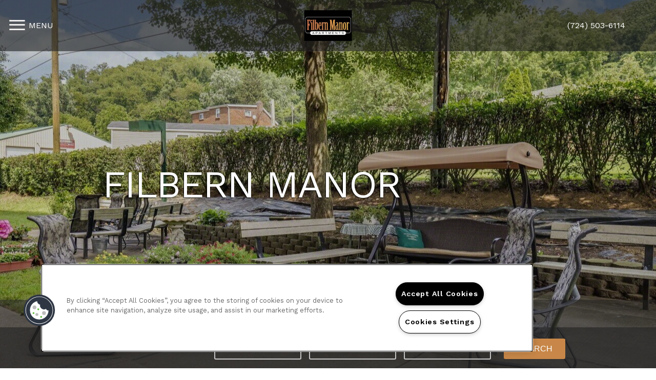

--- FILE ---
content_type: text/html; charset=utf-8
request_url: https://www.liveatfilbern.com/
body_size: 55362
content:
<!DOCTYPE html PUBLIC "-//W3C//DTD XHTML 1.0 Strict//EN" "http://www.w3.org/TR/xhtml1/DTD/xhtml1-strict.dtd">
<html lang="en" xmlns="http://www.w3.org/1999/xhtml">
<head id="head"><title>
	Apartments for Rent in West Newton, PA | Filbern Manor - Home
</title><meta name="description" content="Come to a home you deserve located in West Newton, PA. Filbern Manor has everything you need . Call  today!" /> 
<meta http-equiv="content-type" content="text/html; charset=UTF-8" /> 
<meta http-equiv="pragma" content="no-cache" /> 
<meta http-equiv="content-style-type" content="text/css" /> 
<meta http-equiv="content-script-type" content="text/javascript" /> 
<meta name="keywords" content="PA Apartments Great West Newton, PA, Apartments for rent in PA,  Apartments PA" /> 
<link href="/CMSPages/GetResource.ashx?stylesheetname=RPcssMaster_S0064-Quartz" type="text/css" rel="stylesheet" />
<!-- MasterPageIncludes --><link href="https://ajax.googleapis.com/ajax/libs/jqueryui/1.9.1/themes/ui-lightness/jquery-ui.css" type="text/css" rel="preload" as="style" onload="this.rel='stylesheet'"></link><script src="https://ajax.googleapis.com/ajax/libs/jquery/1.8.2/jquery.min.js" type="text/javascript"></script><script src="https://ajax.googleapis.com/ajax/libs/jqueryui/1.9.0/jquery-ui.min.js" type="text/javascript"></script><script src="https://cs-cdn.realpage.com/CWS/1894546/CMSScripts/Custom/RPWebParts/global.min.js" type="text/javascript"></script><script src="https://cs-cdn.realpage.com/CWS/1894546/Accessibe/Accessibe.js" type="text/javascript"></script><!-- /MasterPageIncludes --><!-- Mobile viewport optimized: j.mp/bplateviewport -->
<meta name="viewport" content="width=device-width,initial-scale=1" />

<meta name="geo.position" content="40.2190177;-79.7628363" />
<meta name="geo.placename" content="West Newton" />
<meta name="geo.region" content="US-PA" />
<meta name="ICBM" content="40.2190177, -79.7628363" />

<script src="https://ajax.googleapis.com/ajax/libs/jquery/2.2.4/jquery.min.js" type="text/javascript"></script>
<script src="https://ajax.googleapis.com/ajax/libs/jqueryui/1.12.1/jquery-ui.js" type="text/javascript"></script>
<script src="https://code.jquery.com/jquery-migrate-1.4.1.js" type="text/javascript"></script>

<link href="https://fonts.googleapis.com/css?family=Work+Sans:400,600,700" rel="preload" as="style" onload="this.rel='stylesheet'" type="text/css" />
<link href="https://fonts.googleapis.com/css?family=PT+Serif:700italic" rel="preload" as="style" onload="this.rel='stylesheet'" type="text/css" />
<link href="https://cs-cdn.realpage.com/CWS/1894546/TemplateResources/Global/Icons/font-awesome.min.css" type="text/css" rel="preload" as="style" onload="this.rel='stylesheet'" />
<script src="https://cs-cdn.realpage.com/CWS/1894546/TemplateResources/Standard/Quartz/scripts/quartzCustom.js" defer="defer" type="text/javascript"></script>

<style>
  .menu-open #wrapper-full, .menu-open header {width:calc(100% - 340px);}
  
  /* blog stylz */
  .left-panel{
    float:left;
    min-width:25%;
    width:25%;
  }
  .right-panel{
    float:left;
    width:75%;
    padding-right:30px;
    box-sizing:border-box;
  }
  .page_blog{
    margin:0 auto;
    background-color:#FFF;
    padding:30px 0;
    display:inline-block;
    width:100%;
    text-align:left;
    box-sizing:border-box;
  }
  .left-panel .social-widget{
    width:90%;
  }
  
</style>
<!--[if IE 9]>
<style>
#master-wrapper .animate-me {opacity:1;}
</style>
<![endif]-->




<script type="text/javascript">
  $( document ).ready(function() {
    f_intersectCheck('#headerIntersect');
    f_intersectCheck('#footerIntersect');
    f_intersectCheck('#about');
    f_intersectCheckAddClass('#zfloor-plans');
    f_intersectCheckAddClass('#zneighborhood');
    var headerLink = '';
    if (headerLink != "" && headerLink != null) {
      $('#headerScrollLink').hide();
      $('#headerExtLink').show();
    }
  });
</script>

<script type="text/javascript">
  var seoHome          = {title: "Apartments for Rent in West Newton, PA | Filbern Manor - Home", keywords: "PA Apartments Great West Newton, PA, Apartments for rent in PA,  Apartments PA", description: "Come to a home you deserve located in West Newton, PA. Filbern Manor has everything you need . Call  today!"};
  var seoFloorPlans    = {title: "West Newton, PA Filbern Manor Floor Plans | Apartments in West Newton, PA - Floor Plans", keywords: "PA Apartment Floor Plans, Floor plans for apartments in West Newton, PA, Filbern Manor Apartment Floor plans PA", description: "See our spacious floor plans at our apartments in West Newton, PA. We have many floor plans available with multiple features."};
  var seoAmenities     = {title: "Apartment Rental Amenities in West Newton, PA | Filbern Manor Amenities", keywords: "PA Apartment Amenities, Amenities for apartments in West Newton, PA, Filbern Manor Apartment amenities PA", description: "Find Apartments for Rent in West Newton, PA. Filbern Manor has many of the amenities you are looking for. Take a look today!  "};
  var seoGallery       = {title: "Filbern Manor Photo Gallery | West Newton, PA Apartment Pictures", keywords: "PA Apartment Gallery, Gallery for apartments in West Newton, PA, Filbern Manor Apartment Gallery PA", description: "View all Filbern Manor Apartments here. Quality Photo Gallery of Filbern Manor! Contact us at ."};
  var seoNeighborhood  = {title: "West Newton, PA Neighborhood | Filbern Manor West Newton, PA Neighborhood", keywords: "PA Apartment Neighborhood, Neighborhood for apartments in West Newton, PA, Filbern Manor  Apartment Neighborhood PA", description: "Located in West Newton, PA. Filbern Manor has all the features you need in the West Newton area. Find out why so many call us home."};
  var seoContactUs     = {title: "Contact Us Filbern Manor | Filbern Manor West Newton, PA - Contact Us", keywords: "PA Apartments, Apartments for rent in PA, Filbern Manor, Contact Filbern Manor ", description: "Contact us today at Filbern Manor and make West Newton your new home today. You will be happy you did! Call us "};
  var seoSpecialOffers = {title: "", keywords: "", description: ""};
  var seoPrivacyPolicy = {title: "Apartments for Rent West Newton, PA | Filbern Manor", keywords: "PA Apartments, Apartments for rent in PA, Filbern Manor", description: "Find Apartments for Rent in West Newton, PA, Beautifully finished apartments in West Newton. Visit us today! ."};
  var seoBlog          = {title: "", keywords: "", description: ""};
  
  var descriptionMeta = document.querySelector('meta[name="description"]');
  var keywordsMeta = document.querySelector('meta[name="keywords"]');
  
  function addHeadMeta(name, content) {
    var meta = document.createElement('meta');
    meta.name = name;
    meta.content = content;
    document.getElementsByTagName('head')[0].appendChild(meta);
  }
  
  if (!descriptionMeta) {
    addHeadMeta("description", "No Description Available");
  }
  
  if (!keywordsMeta) {
    addHeadMeta("keywords", "No Keywords Available");
  }
  
</script><script type="text/javascript">
$(document).ready(function () {
  //Determine whether to show Video Gallery or Image
  checkVideo = 'False';
  if ( checkVideo == 'true' || checkVideo == 'True') {
    $('.aboutImage').hide();
  }
  //Remove inner class from footer on the home page
  $('footer').removeClass('inner-footer');
});
</script>
<style>
  #topPanel .topPanel-PropertyAddress span {max-width:calc(100% - 64px)}
</style> 
<link href="/favicon.ico" type="image/x-icon" rel="shortcut icon" />
<link href="/favicon.ico" type="image/x-icon" rel="icon" />
<link href="/CmsPages/GetResource.ashx?stylesheetname=rpWebpartCss_MediaViewer;rpWebpartCss_CookiesConsent;rpWebpartCss_OfficeHours;rpWebPartCSS_SocialMedia;RpWebpartCss_PopUp;rpWebpartCss_BackgroundGallery;rpWebpartCss_FloorplanSearchBar;rpWebpartCss_RentMineOnlineV2;rpWebpartCss_FloorplanV3;rpWebpartCss_MediaViewer;rpWebpartCss_TimeOut;rpWebpartCss_GallerySquareTiles;rpWebpartCss_MediaViewer;rpWebpartCss_AmenitiesCompact;rpWebpartCss_NeighborhoodFullWidth;rpWebpartCss_ContactUsFloating;rpWebpartCss_TimeOut;rpWebPartCSS_SocialMedia;rpWebpartCss_OfficeHours;rpWebpartCss_AdaHudicons;rpWebpartCss_RealPageLogo;rpWebpartCss_CCPA" type="text/css" rel="stylesheet" />

    <script type="text/javascript">var firstTouchEnabled=true</script>
    

    <style>
        :root {
            --RPcolor1: #ffffff !important;
            --RPcolor2: #444444 !important;
            --RPcolor3: #c88748 !important;
            --RPcolor4: #ffffff !important;
            --RPcolor5: #ffffff !important;
            --RPcolor6: #ffffff !important;
            --RPcolor7: #ffffff !important;
            --RPcolor8: #ffffff !important;
            --RPcolor9: #ffffff !important;

            --RPHeaderFont: '', Helvetica, Arial, sans-serif;
            --RPBodyFont: '', Helvetica, Arial, sans-serif;

            --FPCardImageHeight: 200px;
            --FPCardImageHeight-Medium: 200px;
            --FPCardImageHeight-Large: 200px;
            --FPModalImageHeight: 500px;
            --FPModalImageHeightMedium: 500px;
            --FPModalImageHeightLarge: 500px;
            --FPCardCarouselPadding: 15px;
            --FPCardCarouselPadding-Large: 30px;
        }
    </style>

    <script src="https://cdn.jsdelivr.net/npm/css-vars-ponyfill@1" type="text/javascript"></script>
    <script src="/RPWebParts/General/CommonData.js" type="text/javascript"></script>
    <script type="text/javascript">
        cssVars();
    </script>
    
    <script type="text/javascript">
        var sourcesList = JSON.parse('[{"DisplayName":"AffordableHousing.com","PmSourceId":"P000000032"},{"DisplayName":"Apartment List","PmSourceId":"P000000014"},{"DisplayName":"Apartment247","PmSourceId":"P000000001"},{"DisplayName":"ApartmentFinder.com","PmSourceId":"S000000041"},{"DisplayName":"ApartmentGuide.com","PmSourceId":"S000000003"},{"DisplayName":"ApartmentList.com","PmSourceId":"P000000002"},{"DisplayName":"Apartments.com","PmSourceId":"S000000005"},{"DisplayName":"Apple Maps","PmSourceId":"P000000029"},{"DisplayName":"Brochure/Flyer","PmSourceId":"S000000020"},{"DisplayName":"Display Retargeting","PmSourceId":"P000000024"},{"DisplayName":"Drive By","PmSourceId":"S000000021"},{"DisplayName":"Facebook","PmSourceId":"P000000009"},{"DisplayName":"ForRent.com","PmSourceId":"S000000008"},{"DisplayName":"Google","PmSourceId":"P000000010"},{"DisplayName":"ILoveLeasing","PmSourceId":"P000000003"},{"DisplayName":"Instagram.com","PmSourceId":"P000000019"},{"DisplayName":"Knock","PmSourceId":"P000000017"},{"DisplayName":"LeaseHawk","PmSourceId":"P000000004"},{"DisplayName":"Local Housing Authority","PmSourceId":"S000000071"},{"DisplayName":"Local News Campaign","PmSourceId":"S000000016"},{"DisplayName":"Nextdoor.com","PmSourceId":"P000000022"},{"DisplayName":"Other","PmSourceId":"S000000070"},{"DisplayName":"Other Website","PmSourceId":"P000000033"},{"DisplayName":"Paid Search","PmSourceId":"P000000028"},{"DisplayName":"PEP","PmSourceId":"S000000028"},{"DisplayName":"PostEngine (Rooof)","PmSourceId":"P000000015"},{"DisplayName":"Power Pro Leasing","PmSourceId":"P000000005"},{"DisplayName":"Previous Resident","PmSourceId":"S000000029"},{"DisplayName":"Property Website","PmSourceId":"S000000001"},{"DisplayName":"Realtor.com","PmSourceId":"P000000016"},{"DisplayName":"Rentable","PmSourceId":"P000000013"},{"DisplayName":"Rental Housing Deals","PmSourceId":"P000000011"},{"DisplayName":"Resident Referral","PmSourceId":"S000000027"},{"DisplayName":"ResMate","PmSourceId":"P000000018"},{"DisplayName":"SEM Traffic","PmSourceId":"P000000008"},{"DisplayName":"Senior Housing Net","PmSourceId":"P000000031"},{"DisplayName":"Sign","PmSourceId":"S000000023"},{"DisplayName":"Social Retargeting","PmSourceId":"P000000025"},{"DisplayName":"Social Senior Interest","PmSourceId":"P000000026"},{"DisplayName":"TCC","PmSourceId":"P000000027"},{"DisplayName":"TikTok.com","PmSourceId":"P000000020"},{"DisplayName":"Website","PmSourceId":"P000000012"},{"DisplayName":"Yelp","PmSourceId":"P000000030"},{"DisplayName":"Zillow","PmSourceId":"P000000023"},{"DisplayName":"Zumper.com","PmSourceId":"P000000021"}]');
        var propertyKey = '8U1976535946';
        var propertyId = '1765596';
        var leadList = [
                { hcLeadChannelName: "Apartment Finder", Domain: "ApartmentFinder.com"},
                { hcLeadChannelName: "Apartment Home Living Export", Domain: "ApartmentHomeLiving.com"},
                { hcLeadChannelName: "ApartmentGuide.com", Domain: "ApartmentGuide.com"},
                { hcLeadChannelName: "Apartments.com Network", Domain: "Apartments.com" },
                { hcLeadChannelName: "Rent.com", Domain: "Rent.com" },
                { hcLeadChannelName: "ForRent.com", Domain: "ForRent.com" },
                { hcLeadChannelName: "Move.com", Domain: "Move.com" },
                { hcLeadChannelName: "ApartmentFinder.com", Domain: "ApartmentFinder.com" },
                { hcLeadChannelName: "ApartmentShowcase.com", Domain: "ApartmentShowcase.com" },
                { hcLeadChannelName: "ApartmentList.com", Domain: "ApartmentList.com" },
                { hcLeadChannelName: "Zillow Rental Network", Domain: "zillow.com" },
                { hcLeadChannelName: "LiveLovely.com", Domain: "LiveLovely.com" },
                { hcLeadChannelName: "Google.com", Domain: "Google.com" },
                { hcLeadChannelName: "MyLeasestar", Domain: "myleasestar.com" },
                { hcLeadChannelName: "Greystar", Domain: "greystar.com" }
            ];
        
        //Defined in CommonData
        //matchedSource = f_getSessionStorage('matchedSource');
        //matchedSourceId = f_getSessionStorage('matchedSourceId');
        
        tryMatchingSourceFromReferrerUrl(window.document, sourcesList);
    </script>
    
        <script type="text/javascript">
            var utmConfigInfo = '';

            $(document).ready(function () {
                commonDataOnReady(document, sourcesList);
            });


                function setSEONumber(phoneNumber) {
                    $('.seo-number').each(function() {
                        if ($(this).find('span').length) {
                            $(this).find('span').html(phoneNumber);
                        } else {
                            $(this).html(phoneNumber);
                        }

                        if ($(this).attr('href') && $(this).attr('href').indexOf('tel:') > -1)
                            $(this).attr('href', 'tel: ' + phoneNumber);
                        if ($(this).attr('onclick') && $(this).attr('onclick').indexOf('f_analyticsSendEvent(') > -1) {
                            $(this).attr('onclick', "f_analyticsSendEvent('general', 'click-phone-number', '" + phoneNumber + '\')');
                        }
                    });

                    
            }

        </script>
    
    <script type="text/javascript">
        try {
            let myAccessibe = new RpAcsb()
            myAccessibe.config = {
                positionX: 'right',
                positionY: 'bottom',
                offsetX: 20,
                offsetY: 20,
                hideTrigger: false,
                statementLink: 'https://www.realpage.com/accessibility-statement/'
            }
            myAccessibe.init()
        }
        catch (err) {
            console.log("Accessibe Script not available");
        } 
    </script>

                <!-- OG Image Information -->
                <meta property="og:image" content="https://capi.myleasestar.com/v2/dimg-crop/53815151/1200x1200/53815151.jpg" />
                <!-- END OG Image Information --><script type="text/javascript">var propertyId='1765596';var lsApi='https://c-leasestar-api.realpage.com';var cacheUrl='';</script><script type="text/javascript">var leadObj=[{"PhoneNumber":"(724) 503-6114","LeadChannelName":"Website"}];var googleCallTrackingEnabled = false;</script>
<link rel="canonical" href="https://www.liveatfilbern.com/" />
    <!-- ExternalResources_Header -->
    
    <!-- /ExternalResources_Header -->
<link href="https://cs-cdn.realpage.com/CWS/1894546/CMSScripts/Custom/RPWebParts/fancybox3/jquery.fancybox.css" type="text/css" rel="preload" as="style" onload="this.rel='stylesheet'" />
<script type="text/javascript">var mvTourText = ''; var mvColor = 'c88748'; mvBtnAnimation = 'spin'</script><script type="text/javascript">var mvTours = null</script><script src="https://cs-cdn.realpage.com/CWS/1894546/CMSScripts/Custom/RPWebParts/fancybox3/jquery.fancybox.js" type="text/javascript" defer="defer"></script><script src="https://cs-cdn.realpage.com/CWS/1894546/CMSScripts/Custom/RPWebParts/media-viewer.js" type="text/javascript" defer="defer"></script><link href="https://cs-cdn.realpage.com/CWS/1894546/CMSScripts/Custom/RPWebParts/fancybox3/jquery.fancybox.css" type="text/css" rel="preload" as="style" onload="this.rel='stylesheet'" />
<script src="https://cs-cdn.realpage.com/CWS/1894546/CMSScripts/Custom/RPWebParts/cookies-consent.js" type="text/javascript" defer="defer"></script><link href="https://cs-cdn.realpage.com/CWS/1894546/TemplateResources/Global/Icons/font-awesome.min.css" type="text/css" rel="preload" as="style" onload="this.rel='stylesheet'" />
<script src="https://cs-cdn.realpage.com/CWS/1894546/CMSScripts/Custom/RPWebParts/jquery.mobile.toucheventsonly.min.js" type="text/javascript" defer="defer"></script><link href="https://cs-cdn.realpage.com/CWS/1894546/GlobalResources/datepicker.css" type="text/css" rel="preload" as="style" onload="this.rel='stylesheet'" />
<script src="https://cs-cdn.realpage.com/CWS/1894546/GlobalResources/datepicker.js" type="text/javascript" defer="defer"></script><link href="https://cs-cdn.realpage.com/CWS/1894546/TemplateResources/Global/Icons/font-awesome.min.css" type="text/css" rel="stylesheet" />
<link href="https://cs-cdn.realpage.com/CWS/1894546/App_Themes/Global/RPWebParts/flexslider.css" type="text/css" rel="preload" as="style" onload="this.rel='stylesheet'" />
<link href="https://cs-cdn.realpage.com/CWS/1894546/TemplateResources/Global/Icons/font-awesome.min.css" type="text/css" rel="preload" as="style" onload="this.rel='stylesheet'" />
<link href="https://cs-cdn.realpage.com/CWS/1894546/CMSScripts/Custom/RPWebParts/fancybox3/jquery.fancybox.css" type="text/css" rel="preload" as="style" onload="this.rel='stylesheet'" />
<link href="https://cs-cdn.realpage.com/CWS/1894546/GlobalResources/datepicker.css" type="text/css" rel="preload" as="style" onload="this.rel='stylesheet'" />
<script src="https://cs-cdn.realpage.com/CWS/1894546/CMSScripts/Custom/RPWebParts/floorplan-V3.js" type="text/javascript" defer="defer"></script><script src="https://cs-cdn.realpage.com/CWS/1894546/CMSScripts/Custom/RPWebParts/floorplan-rmv.js" type="text/javascript" defer="defer"></script><script src="https://cs-cdn.realpage.com/CWS/1894546/CMSScripts/Custom/RPWebParts/jquery.flexslider-min.js" type="text/javascript" defer="defer"></script><script src="https://cs-cdn.realpage.com/CWS/1894546/CMSScripts/Custom/RPWebParts/jquery.expander.min.js" type="text/javascript" defer="defer"></script><script src="https://cs-cdn.realpage.com/CWS/1894546/CMSScripts/Custom/RPWebParts/jquery.ui.touch-punch.min.js" type="text/javascript" defer="defer"></script><script type="text/javascript">var bMRedirect = 'False';</script><script type="text/javascript">var EngrainedUrl = '';</script><script type="text/javascript">var onlineLeasingUrls='[{"SiteId":"1765596","Url":"","IsSelectedSite":false,"PartnerPropertyId":"3521139"}]';</script><script type="text/javascript">var fpVideos = {}</script><script type="text/javascript">var fpMedia = {}</script><link href="https://cs-cdn.realpage.com/CWS/1894546/CMSScripts/Custom/RPWebParts/fancybox3/jquery.fancybox.css" type="text/css" rel="preload" as="style" onload="this.rel='stylesheet'" />
<script src="https://cs-cdn.realpage.com/CWS/1894546/CMSScripts/Custom/RPWebParts/masonry/masonry.pkgd.min.js" type="text/javascript" defer="defer"></script><script type="text/javascript">var p_lt_zonePage_pageplaceholder_p_lt_zoneGallery_WebPartLoader3_ctl00_GalleryContainer= {galleryId:'30555',hideColumnSelector:'false',defaultView:'4',openCloseEffect:'elastic',openCloseSpeed:'normal',nextPrefEffect:'fade',nextPrevSpeed:'normal',playSpeed:'3000'};</script><script type="text/javascript">var latitude='40.2190177',longitude='-79.7628363',name='Filbern Manor',addressLine1='410 North Water Street',city='West Newton',addressState='PA',addressPostalCode='15089',phonesNumber='(724) 503-6114',website='',walkScore='34',searchRadius='804.67';</script><link href="https://cs-cdn.realpage.com/CWS/1894546/GlobalResources/datepicker.css" type="text/css" rel="preload" as="style" onload="this.rel='stylesheet'" />
<script type="application/ld+json">{"@context":"http://schema.org","@type":"Apartment","name":"Filbern Manor","image":"https://capi.myleasestar.com/v2/dimg/53815151/400x400/53815151.jpg","url":"https://www.liveatfilbern.com","telephone":"(724) 503-6114","address":{"@type":"PostalAddress","streetAddress":"410 North Water Street","addressLocality":"West Newton","addressRegion":"PA","postalCode":"15089","addressCountry":"USA"},"geo":{"@type":"GeoCoordinates","latitude":40.2190177,"longitude":-79.7628363},"openingHoursSpecification":[{"@type":"OpeningHoursSpecification","dayOfWeek":"Monday","opens":"8:00AM","closes":"4:00PM"},{"@type":"OpeningHoursSpecification","dayOfWeek":"Tuesday","opens":"8:00AM","closes":"4:00PM"},{"@type":"OpeningHoursSpecification","dayOfWeek":"Wednesday","opens":"8:00AM","closes":"4:00PM"},{"@type":"OpeningHoursSpecification","dayOfWeek":"Thursday","opens":"8:00AM","closes":"4:00PM"},{"@type":"OpeningHoursSpecification","dayOfWeek":"Friday","opens":"8:00AM","closes":"4:00PM"}]}</script><script type="text/javascript">
(function(i,s,o,g,r,a,m){i['GoogleAnalyticsObject']=r;i[r]=i[r]||function(){(i[r].q=i[r].q||[]).push(arguments)},i[r].l=1*new Date();a=s.createElement(o),m=s.getElementsByTagName(o)[0];a.async=1;a.src=g;m.parentNode.insertBefore(a,m)})(window,document,'script','//www.google-analytics.com/analytics.js','ga');(function(w,d,s,l,i){w[l]=w[l]||[];w[l].push({'gtm.start':new Date().getTime(),event:'gtm.js'});var f=d.getElementsByTagName(s)[0],j=d.createElement(s),dl=l!='dataLayer'?'&l='+l:'';j.async=true;j.src='https://www.googletagmanager.com/gtm.js?id='+i+dl;f.parentNode.insertBefore(j,f);})(window,document,'script','dataLayer','GTM-PGXC6VC');var RpUniqueUserId = f_getAnalyticsUserValueFromCookie('RP_LSWS_USER');let customDimensions = {}; customDimensions.dimension4 = '1765596'; customDimensions.dimension5 = '5892'; customDimensions.dimension9 = RpUniqueUserId; customDimensions.dimension10 = 's0064-quartz'; customDimensions.dimension11 = new Date().getTime(); customDimensions.dimension18 = '0'; customDimensions.dimension19 = '26439'; dataLayer.push({customDimensions});ga('set', { 'dimension4': 1765596, 'dimension5': 5892, 'dimension9': RpUniqueUserId, 'dimension10': 's0064-quartz', 'dimension11': new Date().getTime(), 'dimension18':'0', 'dimension19': 26439 });ga('send', 'pageview');
</script>
<script>(window.BOOMR_mq=window.BOOMR_mq||[]).push(["addVar",{"rua.upush":"false","rua.cpush":"false","rua.upre":"false","rua.cpre":"false","rua.uprl":"false","rua.cprl":"false","rua.cprf":"false","rua.trans":"","rua.cook":"false","rua.ims":"false","rua.ufprl":"false","rua.cfprl":"false","rua.isuxp":"false","rua.texp":"norulematch","rua.ceh":"false","rua.ueh":"false","rua.ieh.st":"0"}]);</script>
                              <script>!function(e){var n="https://s.go-mpulse.net/boomerang/";if("False"=="True")e.BOOMR_config=e.BOOMR_config||{},e.BOOMR_config.PageParams=e.BOOMR_config.PageParams||{},e.BOOMR_config.PageParams.pci=!0,n="https://s2.go-mpulse.net/boomerang/";if(window.BOOMR_API_key="Y2PYZ-3WZ5U-9VEDC-WUEHY-8N7AV",function(){function e(){if(!o){var e=document.createElement("script");e.id="boomr-scr-as",e.src=window.BOOMR.url,e.async=!0,i.parentNode.appendChild(e),o=!0}}function t(e){o=!0;var n,t,a,r,d=document,O=window;if(window.BOOMR.snippetMethod=e?"if":"i",t=function(e,n){var t=d.createElement("script");t.id=n||"boomr-if-as",t.src=window.BOOMR.url,BOOMR_lstart=(new Date).getTime(),e=e||d.body,e.appendChild(t)},!window.addEventListener&&window.attachEvent&&navigator.userAgent.match(/MSIE [67]\./))return window.BOOMR.snippetMethod="s",void t(i.parentNode,"boomr-async");a=document.createElement("IFRAME"),a.src="about:blank",a.title="",a.role="presentation",a.loading="eager",r=(a.frameElement||a).style,r.width=0,r.height=0,r.border=0,r.display="none",i.parentNode.appendChild(a);try{O=a.contentWindow,d=O.document.open()}catch(_){n=document.domain,a.src="javascript:var d=document.open();d.domain='"+n+"';void(0);",O=a.contentWindow,d=O.document.open()}if(n)d._boomrl=function(){this.domain=n,t()},d.write("<bo"+"dy onload='document._boomrl();'>");else if(O._boomrl=function(){t()},O.addEventListener)O.addEventListener("load",O._boomrl,!1);else if(O.attachEvent)O.attachEvent("onload",O._boomrl);d.close()}function a(e){window.BOOMR_onload=e&&e.timeStamp||(new Date).getTime()}if(!window.BOOMR||!window.BOOMR.version&&!window.BOOMR.snippetExecuted){window.BOOMR=window.BOOMR||{},window.BOOMR.snippetStart=(new Date).getTime(),window.BOOMR.snippetExecuted=!0,window.BOOMR.snippetVersion=12,window.BOOMR.url=n+"Y2PYZ-3WZ5U-9VEDC-WUEHY-8N7AV";var i=document.currentScript||document.getElementsByTagName("script")[0],o=!1,r=document.createElement("link");if(r.relList&&"function"==typeof r.relList.supports&&r.relList.supports("preload")&&"as"in r)window.BOOMR.snippetMethod="p",r.href=window.BOOMR.url,r.rel="preload",r.as="script",r.addEventListener("load",e),r.addEventListener("error",function(){t(!0)}),setTimeout(function(){if(!o)t(!0)},3e3),BOOMR_lstart=(new Date).getTime(),i.parentNode.appendChild(r);else t(!1);if(window.addEventListener)window.addEventListener("load",a,!1);else if(window.attachEvent)window.attachEvent("onload",a)}}(),"".length>0)if(e&&"performance"in e&&e.performance&&"function"==typeof e.performance.setResourceTimingBufferSize)e.performance.setResourceTimingBufferSize();!function(){if(BOOMR=e.BOOMR||{},BOOMR.plugins=BOOMR.plugins||{},!BOOMR.plugins.AK){var n=""=="true"?1:0,t="",a="z54cciqxzvvas2kg52iq-f-48075618c-clientnsv4-s.akamaihd.net",i="false"=="true"?2:1,o={"ak.v":"39","ak.cp":"1592120","ak.ai":parseInt("1022256",10),"ak.ol":"0","ak.cr":0,"ak.ipv":4,"ak.proto":"http/1.1","ak.rid":"1ebb3724","ak.r":41482,"ak.a2":n,"ak.m":"","ak.n":"essl","ak.bpcip":"3.145.43.0","ak.cport":18925,"ak.gh":"23.218.222.23","ak.quicv":"","ak.tlsv":"tls1.2","ak.0rtt":"","ak.0rtt.ed":"","ak.csrc":"-","ak.acc":"bbr","ak.t":"1766256273","ak.ak":"hOBiQwZUYzCg5VSAfCLimQ==8+J94bCMqNH9UkOWv+NIqbS5HqJaK7lerm8Mky/6URfgaHceEWOJcF9SpMXTvaTMgOizG2vIsT9KeMi2QeYmf1tbNmwW3q8/l4fkIzfzysG8YQkTIDdwSbeQqoshdKwSdAGu2Y2UhWd7GX5EjMhPCKfXyeUmYl3iJWrmhGVnHCHBqnz7qypVayLm29o7gTIv9NMlYodtHwoznGuXgPt+/Zu6OAsD8kmUnlMEdjfSpBrR/2zmCe/0sVz9ZwgK/nx5zrKjOeFnakKA7MWTuiRIhuE+gWcUcna0VQCTIIhCEWI22typ0VnIE5SFislV5s4WWFkn3AYfkT74kFKx/hmnyD+JsHLkdFfQxXRS9c/vQeHdgjfRFRNubP7C2Ua9ZolRoK0tUruA6ZfXX72L4bmBZfheP4feTG1zCfo7RKbn1RA=","ak.pv":"6","ak.dpoabenc":"","ak.tf":i};if(""!==t)o["ak.ruds"]=t;var r={i:!1,av:function(n){var t="http.initiator";if(n&&(!n[t]||"spa_hard"===n[t]))o["ak.feo"]=void 0!==e.aFeoApplied?1:0,BOOMR.addVar(o)},rv:function(){var e=["ak.bpcip","ak.cport","ak.cr","ak.csrc","ak.gh","ak.ipv","ak.m","ak.n","ak.ol","ak.proto","ak.quicv","ak.tlsv","ak.0rtt","ak.0rtt.ed","ak.r","ak.acc","ak.t","ak.tf"];BOOMR.removeVar(e)}};BOOMR.plugins.AK={akVars:o,akDNSPreFetchDomain:a,init:function(){if(!r.i){var e=BOOMR.subscribe;e("before_beacon",r.av,null,null),e("onbeacon",r.rv,null,null),r.i=!0}return this},is_complete:function(){return!0}}}}()}(window);</script></head>
<body class="LTR Chrome ENUS ContentBody">
    

	    
	
    

<script type="text/javascript">
    var displayModal = false;
    if(navigator.userAgent.indexOf('MSIE')!==-1 || navigator.appVersion.indexOf('Trident/') > -1){
        displayModal = true;
    }


    // POLYFILLS
    if (typeof IntersectionObserver == 'undefined') {
            var intersectionObserverScript = document.createElement("script");
            intersectionObserverScript.type = "text/javascript";
            intersectionObserverScript.setAttribute("src", '/CMSScripts/Custom/Polyfill/intersection-observer.js');
            document.documentElement.firstChild.appendChild(intersectionObserverScript);
    }
    if (navigator.userAgent.toLocaleLowerCase().indexOf('chrome') == -1) {
        var preloadCssScript = document.createElement("script");
            preloadCssScript.type = "text/javascript";
            preloadCssScript.setAttribute("src", '/CMSScripts/Custom/Polyfill/cssrelpreload.js');
            document.documentElement.firstChild.appendChild(preloadCssScript);
    }

    // END POLYFILLS
    //For TESTING
    //displayModal = true;
    $(document).ready(function () {
        var cookie = f_getBrowserSessionCookie('showBrowserVersionOnPageLoad');
        //For TESTING
        //var cookie = null;

        if (displayModal && cookie == null) {
            $('.oB-overlay').show();
            $('#oldBrowserModal').show();
            var html = htmlStringBuilder();
            $('#oldBrowserModal').append(html);
            f_setBrowserSessionCookie('showBrowserVersionOnPageLoad', false);
        }
        $('#closeBrowserModalButton').on('click', function() {
            $('.oB-overlay').hide();
            $('#oldBrowserModal').hide();
        });
    });

    function f_setBrowserSessionCookie(cookieName, value) {
        document.cookie = cookieName + "=" + value;
    }

    function f_getBrowserSessionCookie(cookieName) {
        var cookieValue = document.cookie;
        var cookieStart = cookieValue.indexOf(" " + cookieName + "=");
        if (cookieStart == -1) {
            cookieStart = cookieValue.indexOf(cookieName + "=");
        }
        if (cookieStart == -1) {
            cookieValue = null;
        }
        else {
            cookieStart = cookieValue.indexOf("=", cookieStart) + 1;
            var cookieEnd = cookieValue.indexOf(";", cookieStart);
            if (cookieEnd == -1) {
                cookieEnd = cookieValue.length;
            }
            cookieValue = unescape(cookieValue.substring(cookieStart, cookieEnd));
        }
        return cookieValue;
    }

    function htmlStringBuilder() {
        var buildHtml = '<div class="oB-dialog">'+
				'<div class="oB-content">'+
					'<div class="oB-header">'+
						'<h4>For the best website experience, please update your browser</h4>'+
					'</div>'+
					'<div class="oB-body">'+
						'<p>Just click on the icons to get to the download page</p>'+
						'<div class="browserSelect">'+					
							'<div class="browserIconContainer" id="firefoxTab">'+
								'<div class="browserColumn">'+
									'<a class="browserLink" href="https://www.mozilla.org/en-US/firefox/new/?v=1" target="_blank" aria-label="Firefox Download" tabindex="0">'+
										'<div class="browserImage"><img src="https://cs-cdn.realpage.com/CWS/1894546/GlobalResources/BrowserIcons/firefoxLogo.png" aria-hidden="true" alt="Firefox" /></div>'+
										'<div class="browserName">Firefox</div>'+
									'</a>'+
								'</div>'+
							'</div>'+
							'<div class="browserIconContainer" id="chromeTab">'+
								'<div class="browserColumn">'+
									'<a class="browserLink" href="https://www.google.com/chrome/browser/desktop/" target="_blank" aria-label="Chrome Download" tabindex="0">'+
										'<div class="browserImage"><img src="https://cs-cdn.realpage.com/CWS/1894546/GlobalResources/BrowserIcons/chromeLogo.png" aria-hidden="true" alt="Chrome" /></div>'+
										'<div class="browserName">Chrome</div>'+
									'</a>'+
								'</div>'+
							'</div>'+
							'<div class="browserIconContainer" id="safariTab">'+
								'<div class="browserColumn">'+
									'<a class="browserLink" href="https://support.apple.com/downloads/safari" target="_blank" aria-label="Safari Download" tabindex="0">'+
										'<div class="browserImage"><img src="https://cs-cdn.realpage.com/CWS/1894546/GlobalResources/BrowserIcons/safariLogo.png" aria-hidden="true" alt="Safari"/></div>'+
										'<div class="browserName">Safari</div>'+
									'</a>'+
								'</div>'+
							'</div>'+
                           ' <div class="browserIconContainer" id="edgeTab">'+
								'<div class="browserColumn">'+
									'<a class="browserLink" href="https://www.microsoft.com/en-us/windows/microsoft-edge#0QiY0Omq3i5Z0krF.97" target="_blank" aria-label="Edge Download" tabindex="0">'+
										'<div class="browserImage"><img src="https://cs-cdn.realpage.com/CWS/1894546/GlobalResources/BrowserIcons/edgeLogo.png" aria-hidden="true" alt="Edge"/></div>'+
										'<div class="browserName">Edge</div>'+
									'</a>'+
								'</div>'+
							'</div>'+			
						'</div>'+
					'</div>'+
					'<button id="closeBrowserModalButton" type="button" aria-label="close" tabindex="0">Close Window</button>'+
					'<div class="oB-footer">'+
						'</p>By closing this window you acknowledge that your experience on this website may be degraded</p>'+
					'</div>'+
				'</div>';
        console.log(buildHtml);
        return buildHtml;
    }
</script>
        <style>
        #oldBrowserModal {
            font-family: 'Arial', sans-serif;
        }
        #oldBrowserModal .oB-header h4, #oldBrowserModal .oB-body p {
            color: #666;
            font-weight: bold;
        }
        #oldBrowserModal .oB-header h4 {font-size: 20px;}
        #oldBrowserModal .oB-body p {
            font-size: 16px;
            padding: 0 15px 15px;
        }
        #oldBrowserModal .browserIconContainer {
            width: 90px;
            display: inline-block;
            text-align: center;
            margin-bottom: 15px;
        }
        #oldBrowserModal .browserSelect {font-size: 14px;}
        #oldBrowserModal #explorerTab {width: 140px;}
        #oldBrowserModal .browserImage img {
            height: 60px;
            width: 60px;
            margin-bottom:10px;
            border: none !important;
        }
        #oldBrowserModal a.browserLink {
            color: #666;
            text-decoration: none;
        }
        #oldBrowserModal #closeBrowserModalButton {
            background: #42a5f5;
            color: #fff;
            border: none;
            padding: 15px 45px;
            border-radius: 500px;
            font-size: 16px;
            cursor: pointer;
        }
        #oldBrowserModal .oB-content {text-align:center;}
        #oldBrowserModal :focus {
            outline: -webkit-focus-ring-color auto 0px;
        }
        #oldBrowserModal .oB-content {border-radius: 0;}
        .oB-overlay {
            position: fixed;
            z-index: 2000;
            height: 100%;
            width: 100%;
            top: 0;
            left: 0;
            background: rgba(0,0,0,0.5);
        }
        #oldBrowserModal .oB-header {
            border-bottom: 1px solid rgba(0,0,0,.1);
            padding: 15px;
        }
        #oldBrowserModal .oB-body {
             padding: 15px;
        }
        #oldBrowserModal .oB-footer {
            font-size: 12px;
            padding: 15px;
            text-align: center;
            border: none;
            color: #666;
        }
        @media (min-width: 768px) {
            #oldBrowserModal .oB-dialog {width: 690px;}
            #oldBrowserModal {
                position: absolute;
                z-index: 2001;
                top: 10%;
                left: 50%;
                background: #fff;
                transform: translate(-50%, 0);
                -ms-transform: translate(-50%, 0);
            }
        }
        @media (max-width: 767px) {
            #oldBrowserModal {
                position: relative;
                z-index: 2001;
                margin: 5% auto 5%;
                background: #fff;
                width: 95%;
            }
        }                             
</style>

<div class="oB-overlay" style="display: none;"></div> <div id="oldBrowserModal" style="display: none;"></div>
    <form method="post" action="/" id="form">
<div class="aspNetHidden">
<input type="hidden" name="__EVENTTARGET" id="__EVENTTARGET" value="" />
<input type="hidden" name="__EVENTARGUMENT" id="__EVENTARGUMENT" value="" />
<input type="hidden" name="__VIEWSTATE" id="__VIEWSTATE" value="DqFvV8QeT44EkX60K47Ao5l70f4BZu/q3oOPoqyJ6O+VZs+ioOmhhcVVzm3QuYE/1gMDCVVUCkeKaINtw0qyOhxj1Zbad02/T32h9Ziy9Ki6VALV3CmMvn+XMC76IKky62K+fsyiyRqH7XcVVK6u8zOcio/8LNZHNcQvGZhPaVL7dRMi0h6eIUIfYzpHQHKzUnv+mL2yjJnZFIGY1XaPE0dS7HjNF27Nn8ecKdrF+Q7o5LQ2oWkEGa0viab8XW+5jC0XltFMdz5bRjfn/uCLz1uAe73ITyuTI16NFr4B/EAhOBn50rTr3qrDO0anEAcJrEsKf6geFtgM1ER+kma6/waNCjwi9p9IbuUf+ic1Colsm5uhTqh6OjCU8+cWRdXjX1QyjgJJs2PXGVrPYsnByG+EvDYiT8qnLvy5LZ8eUdq9KQ60pMkKSFEs0fars5Q385+pu9i/pyp4KRXAUWekjvvAifiyRBiP6j4VZMfoMUdlpYf7rYmqZk7Svpoz96GRdaDTUbIcMDth9ysjNawXZ0N9pf2dO8CD68o/rSQQvB9YuTUZKkQV40W4UfxrGqGcDrwYXUCJKsDho6rviA7nDj0aEu7LfESA4V5ujPZX7YXJG3Nyqa7D6xhqS+Xutvg5sbzWBCsPsQ9lxAC/fVD12X859vsXeyBqleDF+hOM/ZHbseuYsKQhTlIDeRs9H2JlimfVK3WDPTiriyqBLRlD1jp6UFQ3DXYitEBJJHpyIwDLH0igGTimJV4PoJxWlAnpPkUBctWdU1padXZO1YamX+oxj/cIZNHqYE0QPCbwQbrDDn+W7BUmBi9b/NqCGvNg/[base64]" />
</div>

<script type="text/javascript">
//<![CDATA[
var theForm = document.forms['form'];
if (!theForm) {
    theForm = document.form;
}
function __doPostBack(eventTarget, eventArgument) {
    if (!theForm.onsubmit || (theForm.onsubmit() != false)) {
        theForm.__EVENTTARGET.value = eventTarget;
        theForm.__EVENTARGUMENT.value = eventArgument;
        theForm.submit();
    }
}
//]]>
</script>


<script src="/WebResource.axd?d=pynGkmcFUV13He1Qd6_TZLJliYB8TA_FIF9xlHcKd7ag0Vv3EWtMdA4IBxcPvyX2M5F_ORIargEI2RFqew7B_g2&amp;t=638901591720898773" type="text/javascript"></script>

<input type="hidden" name="lng" id="lng" value="en-US" />
<script type="text/javascript">
	//<![CDATA[

function PM_Postback(param) { if (window.top.HideScreenLockWarningAndSync) { window.top.HideScreenLockWarningAndSync(1080); } if(window.CMSContentManager) { CMSContentManager.allowSubmit = true; }; __doPostBack('m$am',param); }
function PM_Callback(param, callback, ctx) { if (window.top.HideScreenLockWarningAndSync) { window.top.HideScreenLockWarningAndSync(1080); }if (window.CMSContentManager) { CMSContentManager.storeContentChangedStatus(); };WebForm_DoCallback('m$am',param,callback,ctx,null,true); }
//]]>
</script>
<script src="/ScriptResource.axd?d=NJmAwtEo3Ipnlaxl6CMhvgm388C7z57L5COL7njlfxHabVp02JjeGBqhojV0DvhOls37naEdTKvtve-DZGAUfkLhXnkKZ0JM5n8W_iT84YozJbVtHk6XR7HfTxh00jaQbIJ5RlBvWf7fnz-N3zpSVKNk_Hm4b82dGd4p6rDl7rs1&amp;t=32e5dfca" type="text/javascript"></script>
<script src="/ScriptResource.axd?d=dwY9oWetJoJoVpgL6Zq8OBLhaBrqwBdVAb8vaEtP5p0RwE8U2clwoyTHecbvHf4xQfmyrJ2iJaF8M22aUIdHdYyU7qY-2hjISrIPPxmhFqA408i6Y0GxT1-SnCjYV3lgC3TXr_eJ0QD4CYVGcu8j6ZFo_C_b-R4EfAA4qAquMMk1&amp;t=32e5dfca" type="text/javascript"></script>
<script type="text/javascript">
	//<![CDATA[

var CMS = CMS || {};
CMS.Application = {
  "language": "en",
  "imagesUrl": "/CMSPages/GetResource.ashx?image=%5bImages.zip%5d%2f",
  "isDebuggingEnabled": false,
  "applicationUrl": "/",
  "isDialog": false,
  "isRTL": "false"
};

//]]>
</script>
<div class="aspNetHidden">

	<input type="hidden" name="__VIEWSTATEGENERATOR" id="__VIEWSTATEGENERATOR" value="A5343185" />
	<input type="hidden" name="__SCROLLPOSITIONX" id="__SCROLLPOSITIONX" value="0" />
	<input type="hidden" name="__SCROLLPOSITIONY" id="__SCROLLPOSITIONY" value="0" />
</div>
        <script type="text/javascript">
//<![CDATA[
Sys.WebForms.PageRequestManager._initialize('manScript', 'form', ['tctxM',''], [], [], 90, '');
//]]>
</script>

        <div id="ctxM">

</div>
        

  
  





<!-- MediaViewer Added -->
<div id="master-wrapper">
  <div id="menu"><div class="menu-close menuIcon">
	&times;</div>



<div class="menu-residents"><a href="https://property.onesite.realpage.com/welcomehome?siteId=3521139">Log In</a></div>

	<ul id="menuElem">
		<li class="headerGallery highlighted">
			<a onclick="return false;" href="/">Home</a>
		</li>
		<li class="floor-plans">
			<a href="/#floor-plans">Floor Plans</a>
		</li>
		<li class="gallery">
			<a href="/#gallery">Gallery</a>
		</li>
		<li class="amenities">
			<a href="/#amenities">Amenities</a>
		</li>
		<li class="neighborhood">
			<a href="/#neighborhood">Neighborhood</a>
		</li>
		<li class="contact">
			<a href="/#contact">Contact Us</a>
		</li>

	</ul>


<div class="menuIcons">
<div class="menu-officeHours">
<script type="text/javascript">
    $(document).ready(function () {
        var useTooltipLayout = 'tooltip'.toLowerCase();
        var hideOfficeHoursInLabel = 'True'.toLowerCase() == 'true';

    if (useTooltipLayout == 'full-list') {
            $('.p_lt_zoneMenu_rpWebpart_OfficeHours_pnlOfficeHours-office-hours-container-u').addClass('full-list');
            $('.p_lt_zoneMenu_rpWebpart_OfficeHours_pnlOfficeHours-office-hours-modal-container-u').show();

        } else if (useTooltipLayout == 'no-tooltip') {
            $('.p_lt_zoneMenu_rpWebpart_OfficeHours_pnlOfficeHours-office-hours-container-u').addClass('no-tooltip');
            $('.p_lt_zoneMenu_rpWebpart_OfficeHours_pnlOfficeHours-oh-link-c-u').click(function () {
                $('.p_lt_zoneMenu_rpWebpart_OfficeHours_pnlOfficeHours-office-hours-modal-container-u').slideToggle();
            });
            $('.p_lt_zoneMenu_rpWebpart_OfficeHours_pnlOfficeHours-office-hours-list-u li').click(function () {
                $('.p_lt_zoneMenu_rpWebpart_OfficeHours_pnlOfficeHours-office-hours-modal-container-u').hide("slow");
            });
            $('.p_lt_zoneMenu_rpWebpart_OfficeHours_pnlOfficeHours-oh-u').html('');

        } else if (screen.width > 500) {
            $('.p_lt_zoneMenu_rpWebpart_OfficeHours_pnlOfficeHours-oh-link-c-u').hover(function() {
                $('.p_lt_zoneMenu_rpWebpart_OfficeHours_pnlOfficeHours-office-hours-modal-container-u').show();
                var topLocation = parseInt(document.getElementById("p_lt_zoneMenu_rpWebpart_OfficeHours_pnlOfficeHours-oh-link-u").getBoundingClientRect().top) - parseInt($('.p_lt_zoneMenu_rpWebpart_OfficeHours_pnlOfficeHours-office-hours-modal-container-u').outerHeight()) - 10;
                var leftLocation;
                var screenWidth = window.innerWidth || document.documentElement.clientWidth || document.body.clientWidth || 0;

                if ($('.p_lt_zoneMenu_rpWebpart_OfficeHours_pnlOfficeHours-oh-link-c-u').offset().left > (screenWidth / 2)) {
                    leftLocation = parseInt($('#p_lt_zoneMenu_rpWebpart_OfficeHours_pnlOfficeHours-oh-link-u').offset().left) - 50;
                    $('.p_lt_zoneMenu_rpWebpart_OfficeHours_pnlOfficeHours-office-hours-modal-container-u').addClass('right');
                } else
                    leftLocation = parseInt($('.p_lt_zoneMenu_rpWebpart_OfficeHours_pnlOfficeHours-oh-link-c-u').offset().left);

                $('.p_lt_zoneMenu_rpWebpart_OfficeHours_pnlOfficeHours-office-hours-modal-container-u').css({ top: topLocation + 'px', left: leftLocation + 'px' });
            });
            $('.p_lt_zoneMenu_rpWebpart_OfficeHours_pnlOfficeHours-oh-link-c-u').mouseout(function() {
                $('.p_lt_zoneMenu_rpWebpart_OfficeHours_pnlOfficeHours-office-hours-modal-container-u').hide();
            });
        } else {
            $('.p_lt_zoneMenu_rpWebpart_OfficeHours_pnlOfficeHours-oh-link-c-u').click(function (e) {
                $('.p_lt_zoneMenu_rpWebpart_OfficeHours_pnlOfficeHours-office-hours-modal-container-u').show();
                var topLocation = parseInt(document.getElementById("p_lt_zoneMenu_rpWebpart_OfficeHours_pnlOfficeHours-oh-link-u").getBoundingClientRect().top) - parseInt($('.p_lt_zoneMenu_rpWebpart_OfficeHours_pnlOfficeHours-office-hours-modal-container-u').outerHeight()) - 10;
                var leftLocation;
                var screenWidth = window.innerWidth || document.documentElement.clientWidth || document.body.clientWidth || 0;

                if ($('.p_lt_zoneMenu_rpWebpart_OfficeHours_pnlOfficeHours-oh-link-c-u').offset().left > (screenWidth / 2)) {
                    leftLocation = parseInt($('#p_lt_zoneMenu_rpWebpart_OfficeHours_pnlOfficeHours-oh-link-u').offset().left) - 50;
                    $('.p_lt_zoneMenu_rpWebpart_OfficeHours_pnlOfficeHours-office-hours-modal-container-u').addClass('right');
                } else
                    leftLocation = parseInt($('.p_lt_zoneMenu_rpWebpart_OfficeHours_pnlOfficeHours-oh-link-c-u').offset().left);

                $('.p_lt_zoneMenu_rpWebpart_OfficeHours_pnlOfficeHours-office-hours-modal-container-u').css({ top: topLocation + 'px', left: leftLocation + 'px' });
                $('.oh-overlay').show();
            });

            $('.oh-overlay').click(function() {
                $('.p_lt_zoneMenu_rpWebpart_OfficeHours_pnlOfficeHours-office-hours-modal-container-u').hide();
                $('.oh-overlay').hide();
                return false;
            });

            $('.oh-button-close').click(function () {
                $('.p_lt_zoneMenu_rpWebpart_OfficeHours_pnlOfficeHours-office-hours-modal-container-u').hide();
                $('.oh-overlay').hide();
                return false;
            });
        }

        var date = new Date();
        var today = date.getDay();
        var todayShort = '';

        switch(today) {
        case 0:
                todayShort = 'Sun';
            break;
        case 1:
                todayShort = 'Mon';
            break;
        case 2:
                todayShort = 'Tue';
            break;
        case 3:
                todayShort = 'Wed';
            break;
        case 4:
                todayShort = 'Thu';
            break;
        case 5:
                todayShort = 'Fri';
            break;
        case 6:
                todayShort = 'Sat';
            break;
        }

        var firstDay = '';
        var lastDay = '';
        var firstDayValue = 0;
        var lastDayValue = 0;
        var todaysHours = '';
        $('.p_lt_zoneMenu_rpWebpart_OfficeHours_pnlOfficeHours-office-hours-list-u li').each(function (i, v) {
            if ($(v).html().toLowerCase().indexOf(todayShort.toLowerCase()) > -1) {
                $(v).css('font-weight', 'bold');
                todaysHours = $(v).html().substring($(v).html().indexOf(': ') + 2);
            }
            else if ($(v).html().toLowerCase().indexOf('-' > -1)) {
                firstDay = $(v).html().substring(0, 3);
                lastDay = $(v).html().substring($(v).html().indexOf('- ') + 2, $(v).html().indexOf('- ') + 5);

                firstDayValue = getDayValue(firstDay.toLowerCase());
                lastDayValue = getDayValue(lastDay.toLowerCase());

                if (today >= firstDayValue && today <= lastDayValue) {
                     $(v).css('font-weight', 'bold');
                    todaysHours = $(v).html().substring($(v).html().indexOf(': ') + 2);
                }

            }
        });
        if (hideOfficeHoursInLabel)
            $('.p_lt_zoneMenu_rpWebpart_OfficeHours_pnlOfficeHours-oh-link-c-u').html("Office Hours");
        else
            $('.p_lt_zoneMenu_rpWebpart_OfficeHours_pnlOfficeHours-oh-link-c-u').html("Today's Hours: " + todaysHours);
        
        function getDayValue(day){
            var value = 0;

            switch (day) {
                case "sun":
                        value = 0;
                    break;
                case "mon":
                        value = 1;
                    break;
                case "tue":
                        value = 2;
                    break;
                case "wed":
                        value = 3;
                    break;
                case "thu":
                        value = 4;
                    break;
                case "fri":
                        value = 5;
                    break;
                case "sat":
                        value = 6;
                    break;
            }

            return value;
        }
    });
</script>

<div class="oh-overlay" style=""></div>
<div class="p_lt_zoneMenu_rpWebpart_OfficeHours_pnlOfficeHours-office-hours-container-u office-hours-container">
    <a id="p_lt_zoneMenu_rpWebpart_OfficeHours_pnlOfficeHours-oh-link-u" class="p_lt_zoneMenu_rpWebpart_OfficeHours_pnlOfficeHours-oh-link-c-u oh-link-c"></a>
    <div class="p_lt_zoneMenu_rpWebpart_OfficeHours_pnlOfficeHours-office-hours-modal-container-u office-hours-modal-container" style="display:none;">
        <div class="oh-header">
            <div class="p_lt_zoneMenu_rpWebpart_OfficeHours_pnlOfficeHours-oh-u oh">Office Hours:</div>
            <div class="oh-button-close">&times;</div>
        </div>
        <div id="p_lt_zoneMenu_rpWebpart_OfficeHours_pnlOfficeHours" class="p_lt_zoneMenu_rpWebpart_OfficeHours_pnlOfficeHours-office-hours-list-container-u">
	<ul class="p_lt_zoneMenu_rpWebpart_OfficeHours_pnlOfficeHours-office-hours-list-u office-hours-list"><li>Monday: 8:00AM to 4:00PM</li><li>Tuesday: 8:00AM to 4:00PM</li><li>Wednesday: 8:00AM to 4:00PM</li><li>Thursday: 8:00AM to 4:00PM</li><li>Friday: 8:00AM to 4:00PM</li><li>Saturday: Closed</li><li>Sunday: Closed</li></ul>
</div>
    </div>
</div></div><div class="neighborhood" id="menu-directions">
	<a class="scroll-link" href="">Get Directions</a></div>




<div class="menu-residentAccess"><a href="https://property.onesite.realpage.com/welcomehome?siteId=3521139">Resident Access</a></div><div id="p_lt_zoneMenu_rpWebpartSocialMedia1_pnlSocialNetworks" class="social_media">
	<a href="https://www.facebook.com/TheMichaelsOrg" class="facebook" title="" target="_blank" onclick="f_analyticsSendEvent('social', 'click-facebook-icon', 'https://www.facebook.com/TheMichaelsOrg')" role="button" aria-label="facebook">
                    <em class="sicon-facebook" aria-hidden="true"></em></a>
</div>



</div></div>
  <div id="wrapper-full" class="menu-closed">
    <header class="tall">
      <div id="headerIntersect" class="headerWrapper">
        <div class="headerLeft"><div class="menuIcon">
	Menu</div>




</div>
        <div class="headerLogo">



<div id="" class="home"><img id="p_lt_zoneHeaderLogo_EditableImage_ucEditableImage_imgImage" class="scroll-link" data-src="https://capi.myleasestar.com/v2/dimg-crop/53815151/0x150/53815151.jpg" alt="" />

</div></div>
        <div class="headerRight">
<a class="seo-number" href="tel:(724) 503-6114" onclick="f_analyticsSendEvent('general', 'click-phone-number', '(724) 503-6114')">(724) 503-6114</a><a class="headerLogin" href="https://property.onesite.realpage.com/welcomehome?siteId=3521139">Residents</a><span class="floor-plans" id="headerScrollLink"><a class="scroll-link" id="headerCallOut"></a></span>



<span style="display:none" id="headerExtLink"><a id="headerCallOut">



</a></span></div>
      </div>
    </header>
    
    <div id="inner-page-wrapper">
      
<script type="text/javascript">

    $(document).ready(function () {
        var disableOnMobile = 'False';
        var isSmallScreenDevice = $(window).width() <= 500;

        var cookie = f_getSessionCookie('showOnPageLoad');
        var endDate = '';
        var convertedEndDate = new Date(endDate + " 23:59:59");
        var today = new Date();

        var page = '~/';
        //should only popup for the home page
        if (page == "~/" && (!endDate || convertedEndDate > today)) {
            if (!cookie || 'False'.toLowerCase() == 'true') {
                if (('False'.toLowerCase() == 'true' || 'False'.toLowerCase() == 'true') && ((disableOnMobile.toLowerCase() == 'false' || !isSmallScreenDevice))) {
                    f_showDialog(true);
                }
                f_setSessionCookie('showOnPageLoad', false);
            }
        }

        $(document).keydown(function(event) { 
          if (event.keyCode == 27) { 
              f_hideDialog();
          }
        });
    });

    function f_setSessionCookie(cookieName, value) {
        document.cookie = cookieName + "=" + value;
    }

    function f_getSessionCookie(cookieName) {
        var cookieValue = document.cookie;
        var cookieStart = cookieValue.indexOf(" " + cookieName + "=");
        if (cookieStart == -1) {
            cookieStart = cookieValue.indexOf(cookieName + "=");
        }
        if (cookieStart == -1) {
            cookieValue = null;
        }
        else {
            cookieStart = cookieValue.indexOf("=", cookieStart) + 1;
            var cookieEnd = cookieValue.indexOf(";", cookieStart);
            if (cookieEnd == -1) {
                cookieEnd = cookieValue.length;
            }
            cookieValue = unescape(cookieValue.substring(cookieStart, cookieEnd));
        }
        return cookieValue;
    }

    function f_showDialog(modal) {
        if ($('#popUpWindowDialog').length > 0) {
            $("#popup-overlay").show();
            $(".popUpWindowLightBox").fadeIn(300);
            if (modal) {
                $("#popup-overlay").unbind("click");
            } else {
                $("#popup-overlay").click(function () {
                    f_hideDialog();
                });
            }
        }
    }

    function f_hideDialog() {
        $("#popup-overlay").hide();
        $(".popUpWindowLightBox").fadeOut(300);
    }

</script>

<div id="popup-overlay" class="popup-overlay"></div>
<div id="p_lt_zonePage_rpWebpart_PopUp_PopUpWindow" class="popUpWindowLightBox">
	<div id="popUpWindowDialog" class="popUpWindowDialog"><div id="popUpWindowHeader" class="popUpWindowHeader"></div><div id="divCloseButton" class="divCloseButton"><button id="popBtnClose" onclick="f_hideDialog()" aria-label="Close Window" tab-index="0" type="button">Close</button></div><div id="popUpWindowText" class="popUpWindowText"></div></div>
</div>





<div class="home-wrapper">
  <span id="home"></span>
  <section id="zheadergallery" class="page_headergallery set-hash">
    <div id="p_lt_zonePage_pageplaceholder_p_lt_zoneHeaderGallery_WebPartLoader_pnlContainer">
	

<script type="text/javascript">
    $(function () {

        var target;
        var animType = 'slide';
        var slideshowSpeed = 7000;
        var overlayOpacity = 0;
        var timingRun = setInterval(function () { f_rightClick(animType); }, slideshowSpeed);
        var bgImageHeight;
        var numBgImages;
        var rpbgId = '#p_lt_zonePage_pageplaceholder_p_lt_zoneHeaderGallery_WebPartLoader_ctl00_background_gallery';
        var backgroundGalleryLazyLoad = 'False';
        var backgroundGalleryImageSize = '1920x1080';
        var backgroundGalleryObserver;

        $(document).ready(function () {

        $(window).on( "menuStateChangeEvent", function( event, params ) {
            f_bgResize();
        });
            if (backgroundGalleryLazyLoad.toLowerCase() == 'true' && navigator.userAgent.toLocaleLowerCase().indexOf('safari') == -1) {
            try {
                backgroundGalleryObserver = new IntersectionObserver(bgIntersectCallback, intersectOptions);
                backgroundGalleryObserver.observe(document.querySelector(rpbgId));
                if ($('#head').length > 0) {
                    backgroundGalleryObserver.observe(document.querySelector('#head'));
                }
            } catch (err) {
                console.warn(err);
            }
        } else {
            f_convertBgImages();
        }
        });

        var bgIntersectCallback = function (entries, observer) {
        if (entries && entries[0].isIntersecting) {
            f_convertBgImages();
            backgroundGalleryObserver.unobserve(document.querySelector(rpbgId));
        }
    }

        function f_convertBgImages() {
            $('.bg-images li').each(function (i, v) {
                var url = $(v).find('meta[itemprop="contentUrl"]').attr('content');
                var newImageWidth = $(window).width() * window.devicePixelRatio;
                newImageWidth = Math.round(newImageWidth) + 'x0';
                url = url.replace('dimg', 'dimg-crop').replace(backgroundGalleryImageSize, newImageWidth);

                $(v).css("background-image", 'url("' + url + '")');
            });
            if ('True'.toLowerCase() == 'true' && screen.width < 500)
                $(rpbgId + ' .dbg').remove();
            else
                $(rpbgId + ' .mbg').remove();

            if ('False'.toLowerCase() == 'true' || $(rpbgId + ' .background-gallery .bg-images li').length < 2 || animType == 'none')
                $(rpbgId + ' .bg-bullets').hide();

            if ($(rpbgId + ' .background-gallery .bg-images li').length < 2 || animType == 'none') {
                $(rpbgId + ' .bg-arrow-left').hide();
                $(rpbgId + ' .bg-arrow-right').hide();
            }

            $(rpbgId + ' .background-gallery .li-image').addClass('overlay-opacity-' + overlayOpacity);

            if (animType == 'none') {
                $(rpbgId + ' .bg-images li').hide();
                $(rpbgId + ' .bg-images li').first().show();
            }

            if (animType == 'slide' && $(rpbgId + ' .background-gallery .bg-images li').length > 1) {
                var firstImage = $(rpbgId + ' .bg-images li').first();
                var lastImage = $(rpbgId + ' .background-gallery .bg-images li').last();
                firstImage.clone().appendTo(rpbgId + ' .bg-images');
                lastImage.clone().prependTo(rpbgId + ' .bg-images');
            } else
                $(rpbgId + ' .bg-images li').first().css('opacity', 1);

            bgImageHeight = $(rpbgId + '.background-gallery-container').parent().parent().height();
            $(rpbgId + ' .background-gallery .bg-images').height(bgImageHeight);
            window.addEventListener('resize', function () {
                f_bgResize();
            });
            $(window).resize(function () {
                f_bgResize();
            });
            numBgImages = $(rpbgId + ' .bg-images li').length;

            f_bgResize();

            if (animType != 'none' && $(rpbgId + ' .background-gallery .bg-images li').length > 1) {
                $(rpbgId + ' .background-gallery .bg-images').css('left', '-' + $(rpbgId + '.background-gallery-container').width() + 'px');
            }

            $(rpbgId + ' .bg-bullets li').first().addClass('bg-selected');

            $(rpbgId + ' .bg-bullets li').click(function () {
                if (!$(this).hasClass('bg-selected')) {
                    target = $(this).index();
                    f_sliderResponse(target, animType);
                    resetTiming(animType);
                }
            });
            $(rpbgId + ' .bg-arrow-right').click(function () {
                f_rightClick(animType);
            });
            $(rpbgId + ' .bg-arrow-left').click(function () {
                f_leftClick(animType);
            });

            $(rpbgId + ' .bg-images li').on('swipeleft', function () {
                f_rightClick('slide');
            }).on('swiperight', function () {
                f_leftClick('slide');
            });
        }

        function f_sliderResponse(target, animType) {
            $(rpbgId + ' .bg-images').stop(true, true);
            var imageWidth = $(rpbgId + '.background-gallery-container').width();
            if (animType != 'fade')
                $(rpbgId + ' .bg-images').animate({ 'left': '-' + (imageWidth * (target + 1)) + 'px' }, function () { });
            else {
                $($(rpbgId + ' .bg-images li')[target]).animate({ opacity: 1 }, function () { });
                $(rpbgId + ' .bg-images li').each(function (i, v) {
                    if (i != target)
                        $(v).animate({ opacity: 0 });
                });
            }
            $(rpbgId + ' .bg-bullets li').removeClass('bg-selected').eq(target).addClass('bg-selected');
        }
        function f_rightClick(animType) {
            if (animType != 'none' && $(rpbgId + ' .background-gallery .bg-images li').length > 1) {
                $(rpbgId + ' .bg-images').stop(true, true);
                var imageWidth = $(rpbgId + '.background-gallery-container').width();
                var newPosition;

                if (animType == 'slide') {
                    if ($(rpbgId + ' .bg-images').position().left % 1 != 0)
                        f_bgResize();
                    newPosition = Math.round($(rpbgId + ' .bg-images').position().left) - imageWidth;
                    target = $(rpbgId + ' .bg-bullets li.bg-selected').index();
                    target === $(rpbgId + ' .background-gallery .bg-images li').length - 2 ? target = 0 : target = target + 1;
                    $(rpbgId + ' .bg-images').animate({ 'left': newPosition + 'px' }, function () {
                        if (Math.abs(newPosition) == ($(rpbgId + ' .background-gallery .bg-images li').length - 1) * imageWidth) {
                            $(rpbgId + ' .bg-images').css({ 'left': '-' + imageWidth + 'px' });
                            target = 0;
                            $(rpbgId + ' .bg-bullets li').removeClass('bg-selected').eq(target).addClass('bg-selected');
                        }
                    });
                } else if (animType == 'fade') {
                    target = $(rpbgId + ' .bg-bullets li.bg-selected').index();
                    target === $(rpbgId + ' .background-gallery .bg-images li').length - 1 ? target = 0 : target = target + 1;

                    $($(rpbgId + ' .bg-images li')[target]).animate({ opacity: 1 }, function () { });
                    $(rpbgId + ' .bg-images li').each(function (i, v) {
                        if (i != target)
                            $(v).css('opacity', 0);
                    });
                    if (target == 0)
                        $(rpbgId + ' .bg-images li').last().animate({ opacity: 0 }, function () { });
                }
                $(rpbgId + ' .bg-bullets li').removeClass('bg-selected').eq(target).addClass('bg-selected');
                resetTiming(animType);
            }
        }
        function f_leftClick(animType) {
            if (animType != 'none' && $(rpbgId + ' .background-gallery .bg-images li').length > 1) {
                $(rpbgId + ' .bg-images').stop(true, true);
                var imageWidth = $(rpbgId + '.background-gallery-container').width();
                var newPosition;
                if (animType != 'fade') {
                    if ($(rpbgId + ' .bg-images').position().left % 1 != 0)
                        f_bgResize();
                    newPosition = Math.round($(rpbgId + ' .bg-images').position().left + imageWidth);
                    target = $(rpbgId + ' .bg-bullets li.bg-selected').index();
                    target === 0 ? target = $(rpbgId + ' .background-gallery .bg-images li').length - 3 : target = target - 1;

                    $(rpbgId + ' .bg-images').animate({ 'left': newPosition + 'px' }, function () {
                        if (newPosition == 0) {
                            $(rpbgId + ' .bg-images').css({ 'left': '-' + (($(rpbgId + ' .background-gallery .bg-images li').length - 2) * imageWidth) + 'px' });
                            target = ($(rpbgId + ' .background-gallery .bg-images li').length - 3);
                            $(rpbgId + ' .bg-bullets li').removeClass('bg-selected').eq(target).addClass('bg-selected');
                        }
                    });
                } else if (animType == 'fade') {
                    target = $(rpbgId + ' .bg-bullets li.bg-selected').index();
                    target === 0 ? target = $(rpbgId + ' .background-gallery .bg-images li').length - 1 : target = target - 1;

                    $($(rpbgId + ' .bg-images li')[target]).animate({ opacity: 1 }, function () { });
                    $(rpbgId + ' .bg-images li').each(function (i, v) {
                        if (i != target)
                            $(v).css('opacity', 0);
                    });
                }
                $(rpbgId + ' .bg-bullets li').removeClass('bg-selected').eq(target).addClass('bg-selected');
                resetTiming(animType);
            }
        }
        function resetTiming(animType) {
            clearInterval(timingRun);
            timingRun = setInterval(function () { f_rightClick(animType); }, slideshowSpeed);
        }
        function f_bgResize() {
            $(rpbgId + ' .bg-images').stop(true, true);
            target = $(rpbgId + ' .bg-bullets li.bg-selected').index();
            var newWidth = $(rpbgId + '.background-gallery-container').width() * (target + 1);
            bgImageHeight = $(rpbgId + '.background-gallery-container').parent().parent().height();
            $(rpbgId + ' .background-gallery .bg-images').height(bgImageHeight);
            if (animType != 'none' && $(rpbgId + ' .background-gallery .bg-images li').length > 1)
                $(rpbgId + ' .background-gallery .bg-images').css('left', '-' + newWidth + 'px');
            $(rpbgId + ' .background-gallery .li-image').css('width', $(rpbgId + '.background-gallery-container').width() + 'px');
            $(rpbgId + ' .background-gallery').css('width', $(rpbgId + '.background-gallery-container').width() + 'px');
            $(rpbgId + ' .background-gallery ul.bg-images').css('width', ($(rpbgId + '.background-gallery-container').width() * numBgImages) + 'px');
        }
    });
</script>

<div id="p_lt_zonePage_pageplaceholder_p_lt_zoneHeaderGallery_WebPartLoader_ctl00_background_gallery" class="background-gallery-container">
		<div id="rpbg-p_lt_zonePage_pageplaceholder_p_lt_zoneHeaderGallery_WebPartLoader_ctl00_background_gallery" class="background-gallery bg-slide"><ul class="bg-images mbg"><li class="li-image li-image-0">
                                                    <div class="img_wrapper mbg" itemprop="thumbnail" itemscope="itemscope" itemtype="http://schema.org/ImageObject">
                                                        <meta data-u="image" itemprop="contentUrl" content="//cdn-dam.realpage.com/api/v1/dimg/800x0/7cbd6d012cdba9a7250d70adebb74c87563bd392.38fafa7c7b/49914224.jpg" /><meta itemprop="name" content="Filbern Manor" /></div>
                                                    <div class="bg-caption-container">
                                                        <div class="bg-caption">Filbern Manor</div>
                                                        <div class="bg-description"></div>
                                                    </div>
                                                  </li></ul><div class="bg-arrow-left mbg">&nbsp;</div>
                                                 <div class="bg-arrow-right mbg">&nbsp;</div><ul class="bg-bullets mbg"><li class="bg-bullet-0">●</li></ul><ul class="bg-images dbg"><li class="li-image li-image-0">
                                                <div class="img_wrapper dbg" itemprop="thumbnail" itemscope="itemscope" itemtype="http://schema.org/ImageObject">
                                                <meta data-u="image" itemprop="contentUrl" content="//cdn-dam.realpage.com/api/v1/dimg/1920x1080/7cbd6d012cdba9a7250d70adebb74c87563bd392.38fafa7c7b/49914224.jpg" /><meta itemprop="name" content="Filbern Manor" /></div>
                                                <div class="bg-caption-container">
                                                <div class="bg-caption">Filbern Manor</div>
                                                <div class="bg-description"></div>
                                            </div>
                                        </li></ul><div class="bg-arrow-left dbg">&nbsp;</div>
                                             <div class="bg-arrow-right dbg">&nbsp;</div><ul class="bg-bullets dbg"><li class="bg-bullet-0">●</li></ul></div>
	</div>
</div>

    <div class="headerGalleryBottom"><div id="" class="galleryCallOut"><p>	<span class="highlighted">&nbsp;</span></p>



</div><div id="" class="fpSearchBar">
<script type="text/javascript">
    $(document).ready(function () {
        var internationalProperty = 'false';
        var maxMoveInDateDays = 0;
        var maxMoveInDate = null;
        const fpsCurrentDate = new Date();

        if (maxMoveInDateDays > 0) {
            maxMoveInDate = new Date(fpsCurrentDate);
            maxMoveInDate.setDate(maxMoveInDate.getDate() + maxMoveInDateDays);
        }

        var clientId = 'p_lt_zonePage_pageplaceholder_p_lt_zoneHeaderGalleryBottom_rpWebpart_FloorplanSearchBar_pnlSearchBar';

        $('#' + clientId + ' .floorplan-search-bedroom-list').rpdropdown();
        $('#' + clientId + ' .floorplan-search-bathroom-list').rpdropdown();
        $('#' + clientId + ' .floorplan-search-bar #txtMoveInDate-' + clientId).datepicker({
            autoHide: true,
            dateFormat: (internationalProperty == 'true' ? "dd/mm/yyyy" : "mm/dd/yyyy"),
            startDate: new Date(),
            endDate: (maxMoveInDateDays > 0 ? maxMoveInDate : null)
        });
        $('#' + clientId + ' .floorplan-search-bar #btnSearchFloorPlans').click(function (e) {
            var params = {
                beds: $('#' + clientId + ' .floorplan-search-bedroom-list').rpdropdown('value'),
                baths: $('#' + clientId + ' .floorplan-search-bathroom-list').rpdropdown('value'),
                moveInDate: $('#' + clientId + ' .floorplan-search-bar #txtMoveInDate-' + clientId).val(),
            };
            if (!params.beds && params.beds !== 0)
                params.beds = 'all';
            if (!params.baths && params.baths !== 0)
                params.baths = 'all';
            if ($._data(window, 'events') && $._data(window, 'events')["rpws-widgets-floorplans-search"]) {
                $(window).trigger('rpws-widgets-floorplans-search', params);
                $(window).trigger('rpws-templates-scrollto', 'floorplans');
            }
            else {
                var qs = '';
                if (params.beds || params.beds == 0)
                    qs += 'beds=' + params.beds + '&';
                if (params.baths || params.baths == 0)
                    qs += 'baths=' + params.baths + '&';
                if (params.moveInDate)
                    qs += 'moveindate=' + params.moveInDate + '&';
                if (qs)
                    qs = '?' + qs.substring(0, qs.length -1);

                var url = window.location.pathname.toString().replace(/\/$/, "");//remove trailing slash (if there)
                if (typeof rpSPS != 'undefined') {
                    if (rpSPS) {
                        url = url.substring(0, url.lastIndexOf('/')); //if this is an sps site then we need to remove the last segment in the url
                    }
                }
                window.location.href = url + '/floor-plans.aspx' + qs;
            }
        });
    });
    $.widget('custom.rpdropdown', {
        options: {
            value: 0
        },
        _create: function () {
            this._listItems = this.element.find('ul.dropdown > li');
            this._placeHolder = this.element.find('span');
            this._value = null;
            this._element = this.element;
            this.element.uniqueId();
            this.element.on('click', function (event) {
                var list = $(this);
                if (!list.hasClass('active')) {
                    var childList = $(this).children('.dropdown');
                    var currentListHeight = childList.outerHeight(true);
                    var availableSpace = window.innerHeight - (list.offset().top + list.outerHeight(true) - window.pageYOffset);
                    if (availableSpace < currentListHeight) {
                        list.addClass('reverse');
                        childList.css({
                            top: (-1 * currentListHeight)
                        });
                    }
                    else {
                        list.removeClass('reverse');
                        childList.css({
                            top: ''
                        });
                    }
                }
                $(this).toggleClass('active');
            });
            this._listItems.on('click', $.proxy(this._clickHandler, this));
            $(document).on('click', $.proxy(this._outsideClickHandler, this));
        },
        _clickHandler: function (e) {
            var opt = $(e.target);
            this._value = opt.data('value');
            this._placeHolder.text(opt.text()).attr('title', opt.text());
            this.element.click();
            e.stopPropagation();
        },
        _outsideClickHandler: function (e) {
            if($(e.target).closest('.wrapper-dropdown').attr('id') != $(this.element).attr('id')) {
                $(this.element).removeClass('active');
            }
        },
        value: function() {
            return this._value;
        }
    });
</script>
<div id="p_lt_zonePage_pageplaceholder_p_lt_zoneHeaderGalleryBottom_rpWebpart_FloorplanSearchBar_pnlSearchBar">
	
            <div class="floorplan-search-bar">
                <span class="floorplan-search-label">CHECK AVAILABILITY: </span>
                <div class="floorplan-search-bedroom-list wrapper-dropdown">
                    <span title="BEDROOMS">BEDROOMS</span>
                    <ul class="dropdown"><li data-value="1">1  Bed</li><li data-value="2">2  Beds</li></ul>
                </div>
                <div class="floorplan-search-bathroom-list wrapper-dropdown">
                    <span title="BATHROOMS">BATHROOMS</span>
                    <ul class="dropdown"><li data-value="1">1 Bath</li></ul>
                </div>
                <div class="floorplan-search-moveindate-container">
                    <input class="floorplan-search-moveindate" id="txtMoveInDate-p_lt_zonePage_pageplaceholder_p_lt_zoneHeaderGalleryBottom_rpWebpart_FloorplanSearchBar_pnlSearchBar" type="text" placeholder="MOVE IN DATE" />
                </div>
                <button class="floorplan-search-searchbutton" id="btnSearchFloorPlans" type="button">SEARCH</button>
            </div>
</div>
</div></div>
  </section>
  <section id="background-gallery"></section>
  <section id="about">
    <div class="aboutLeft animate-me bounceInLeft"><h1 class="pageHeader bounceInLeft animate-me"></h1>

<h2 class="subHeader bounceInLeft animate-me delay">Welcome to Filbern Manor</h2>

<div class="propertyDesc preview"></div>

<div class="propertyDesc full"><p><span style="font-size: 16px;">Welcome to Filbern Manor, a lively and welcoming senior community! Our residents enjoy a variety of activities in the common areas, including blood pressure clinics, monthly non-denominational worship services, monthly Mass, Bingo games, and exercise classes.</span></p><p><span style="font-size: 16px;">Experience the retirement you’ve always dreamed of at Filbern Manor! Contact us today to schedule a tour of your future home.</span></p><p><br /></p><p><br /></p><p><br /></p><p><span style="font-size: 16px;">The Michaels Organization offers residents the unique opportunity to apply for college scholarships offered through The Michaels Organization Educational Foundation. The nonprofit Educational Foundation has helped thousands of Michaels residents achieve their dreams of higher education. All Michaels’ residents are eligible to apply and may reapply each year of their undergraduate education.&nbsp;</span></p><p><span style="font-size: 16px;">Click the link to read more about our scholarship opportunities: </span><a href="https://www.michaelsscholars.com/" target="_blank"><span style="font-size: 16px;">https://www.michaelsscholars.com/</span></a></p></div>
</div>
    <div class="aboutRight animate-me bounceInRight"><img id="p_lt_zonePage_pageplaceholder_p_lt_zoneAboutRight_EditableImage_ucEditableImage_imgImage" class="aboutImage" src="https://capi.myleasestar.com/v2/dimg-crop/168393006/660x375/168393006.jpg" alt="" />

<div id="p_lt_zonePage_pageplaceholder_p_lt_zoneAboutRight_WebPartLoader1_pnlContainer">
	

<script type="text/javascript">
    var videoWidth = 800;
    var videoHeight = 600;
    var isResponsive = 'True'.toLowerCase();

    $(document).ready(function() {
        if ('False'.toLowerCase() == "false")
            return;
        $('.schema-video').remove();

        var options = {
            $AutoPlay: true,                                 //[Optional] Whether to auto play, to enable slideshow, this option must be set to true, default value is false
            $AutoPlayInterval: 3000,                            //[Optional] Interval (in milliseconds) to go for next slide since the previous stopped if the slider is auto playing, default value is 3000
            $PauseOnHover: 1,                                //[Optional] Whether to pause when mouse over if a slider is auto playing, 0 no pause, 1 pause for desktop, 2 pause for touch device, 3 pause for desktop and touch device, 4 freeze for desktop, 8 freeze for touch device, 12 freeze for desktop and touch device, default value is 1

            $DragOrientation: 3,                                //[Optional] Orientation to drag slide, 0 no drag, 1 horizental, 2 vertical, 3 either, default value is 1 (Note that the $DragOrientation should be the same as $PlayOrientation when $DisplayPieces is greater than 1, or parking position is not 0)
            $ArrowKeyNavigation: true,   			            //[Optional] Allows keyboard (arrow key) navigation or not, default value is false
            $SlideDuration: 0,                                //Specifies default duration (swipe) for slide in milliseconds

            $BulletNavigatorOptions: {                //[Optional] Options to specify and enable navigator or not
                $Class: $JssorBulletNavigator$,       //[Required] Class to create navigator instance
                $ChanceToShow: 2,               //[Required] 0 Never, 1 Mouse Over, 2 Always
                $ActionMode: 1,                 //[Optional] 0 None, 1 act by click, 2 act by mouse hover, 3 both, default value is 1
                $AutoCenter: 1,                 //[Optional] Auto center navigator in parent container, 0 None, 1 Horizontal, 2 Vertical, 3 Both, default value is 0
                $Steps: 1,                      //[Optional] Steps to go for each navigation request, default value is 1
                $Lanes: 1,                      //[Optional] Specify lanes to arrange items, default value is 1
                $SpacingX: 10,                   //[Optional] Horizontal space between each item in pixel, default value is 0
                $SpacingY: 0,                   //[Optional] Vertical space between each item in pixel, default value is 0
                $Orientation: 1                 //[Optional] The orientation of the navigator, 1 horizontal, 2 vertical, default value is 1
            }
        };

        try {
            var jssor_slider1 = new $JssorSlider$('p_lt_zonePage_pageplaceholder_p_lt_zoneAboutRight_WebPartLoader1_ctl00_section_slider' + 'sliderd_container', options);
        

        function ScaleSlider() {
            var parentWidth = jssor_slider1.$Elmt.parentNode.clientWidth;
            if (parentWidth)
                jssor_slider1.$ScaleWidth(Math.min(parentWidth, videoWidth));
            else
                window.setTimeout(ScaleSlider, 30);
        }

        if (isResponsive == 'true') {
            ScaleSlider();

            $(window).bind("load", ScaleSlider);
            $(window).bind("resize", ScaleSlider);
            $(window).bind("orientationchange", ScaleSlider);
        }
        $JssorPlayer$.$FetchPlayers(document.body);
        } catch(e){}
    });
</script>

<div id="p_lt_zonePage_pageplaceholder_p_lt_zoneAboutRight_WebPartLoader1_ctl00_section_slider" class="slider">
		


	</div>

</div>
</div>
    <div style="clear:both;"></div>
  </section>
  <section id="leasestarSocial">

<script type="text/javascript">
    var timer = null;
    
    $(document).ready(function () {
        $('#testimonialsUl').testimonial();
        timer = setTimeout(f_nextTestimonial, 5000);
        $('#testimonialsUl').click(function (e) {
            ShowDialog(true);
            e.preventDefault();
        });

        $("#btnClose").click(function (e) {
            HideDialog();
            e.preventDefault();
        });
    });

    function f_nextTestimonial() {
        clearTimeout(timer);
        $('#testimonialsUl').testimonial('next');
        timer = setTimeout(f_nextTestimonial, 5000);
    }

    $.widget(".testimonial", {
        options: {
        },
        _create: function () {
            var listall = "<div class='box-header'>What Residents Are Saying About Us!</div><div class='testimonial-full-list'>";
            var firstLi = $('#testimonialsUl li').first();
            firstLi.css('display', '');
            var imgClass = firstLi.attr('class').split(' ')[1];
            $('#testimonialIcon').addClass('image' + imgClass);

            $('#testimonialsUl li').each(function () {
                var testimonialStr = this.innerHTML;
                var imgClass1 = $(this).attr('class').split(' ')[1];
                listall += "<div class='testimonial-items'><div class='image" + imgClass1 + "'></div><div class='testimonial-content'>" + testimonialStr + "</div></div>";
                if (testimonialStr.length > 70)
                    testimonialStr = testimonialStr.substring(0, 70) + '...';
                this.innerHTML = '<span class="testimonial-quotes">"</span>' + testimonialStr + '<span class="testimonial-quotes">"</span>';
            });
            listall += "</div>";
            $("#testimonial-lightbox").append(listall);
            $("#testimonial-lightbox").append('<div class="leasestarlogo"><img src="RPresourceFiles/Themes/clouds/images/leasestar_logo.png" /></div>');
        },

        next: function () {
            var currLi = $('#testimonialsUl li').first();
            while (currLi.css('display') != 'list-item') {
                currLi = currLi.next();
            }
            currLi.css('display', 'none');
            var nextLi = currLi.next();
            if (nextLi.length == 0) {
                nextLi = $('#testimonialsUl li').first();
            }
            nextLi.css('display', '');
            var imgClass = nextLi.attr('class').split(' ')[1];
            $('#testimonialIcon').removeClass($('#testimonialIcon').attr('class')).addClass('testimonialIcon image' + imgClass);
        }
    });
    
    function ShowDialog(modal) {
        $("#overlay").show();

        $("#testimonial-lightbox").fadeIn(300);

        if (modal) {
            $("#overlay").unbind("click");
        }
        else {
            $("#overlay").click(function (e) {
                HideDialog();
            });
        }
    }

    function HideDialog() {
        $("#overlay").hide();
        $("#testimonial-lightbox").fadeOut(300);
    }

    function f_public_ShowDialog() {
        ShowDialog();
    }
</script>

<div id="testimonial-lightbox" class="testimonial-lightbox"><a href="#" id="btnClose"></a><div class="lightbox-logo" id="lightbox-logo"></div></div>
<div id="overlay" class="web_dialog_overlay" style="display: none;"></div>

</section>
  <section id="zfloor-plans" class="page_floorplans dark set-hash" data-llclass="ll-img">
    <div class="darkWrapper">
      <h1>	Floor Plans</h1>



<div id="p_lt_zonePage_pageplaceholder_p_lt_zoneFloorPlans_WebPartLoader2_pnlContainer">
	
<!--FLOORPLANLOADER BEGIN-->


<script type="text/javascript">
    var minimumRent = 0;
    var maximumRent = 50;
    var minFloor = 1;
    var maxFloor = 6;
    var useFloors = 'False';
    var overrideSaveQuote = 'false';
    var overrideLeaseNowText = '';
    var overrideContactUsText = 'Contact Us';
    var hideAvailability = 'false';
    var hidePrices = 'false';
    var hideSquareFeet = 'false';
    var hideFloorplansPricing = 'false';
    var skipStepsEnabled = 'false';
    var studentProperty = 'false';
    var thirdPartyContactUrl = '';
    var thirdPartyLeasingUrl = '';
	var unitsData = [];
    onlineLeasingUrls = eval(onlineLeasingUrls);
    var onlineLeasingUrlsTable = [];
    var selectedFPVideos = null;
    var isRentSliderModified = false;
    var isFloorSliderModified = false;
    var hasExpanded = false;
    var isOllSupportedDevice = true;
    var selectedFPName = null;
    var selectedLeasingUrl = null;
    var partnerPropertyId = null;
    var showBuildingName = false;
    var defaultSortOption = 0;
    var selectedBed = null;
    var selectedBath = null;
    var maxMoveInDateDays = 0;
    var maxMoveInDate = null;
    var floorplansPerPage = 0;
    var showAvailableFloorplansOnly = 'false';
    var internationalProperty = 'false';
    var currencySymbol = '$';
    var ollVersion = 'None';
    var partnerName = 'OneSite';
    var dynamicRentRange = 'false';
    var floorplanRentRanges = {};
    var defaultLeaseTerm = 'bestprice';
    var leaseTermDetails = ('{"leaseTerms":[12]}' ? JSON.parse('{"leaseTerms":[12]}') : '');
    var fpV3lazyLoad = 'False';
    const v3CurrentDate = new Date();
    var timeoutValue = 120000;

    $(document).ready(function () {
        if (maxMoveInDateDays > 0) {
            maxMoveInDate = new Date(v3CurrentDate);
            maxMoveInDate.setDate(maxMoveInDate.getDate() + maxMoveInDateDays);
        }

        $(window).bind('rpws-widgets-floorplans-search', function(e, params){
            f_setExternalFilters(params);
        });

        if (fpV3lazyLoad.toLowerCase() == 'true' && navigator.userAgent.toLocaleLowerCase().indexOf('safari') == -1) {
            f_intersectCheck('#floorplan-container');
        } else {
            $('#floorplan-container .slides li img').each(function (i,v) {
                $(v).attr('src', $(v).data('src'));
            });
        }

        $('#floorplan-container .slides .floor-plan-full-size-thumbnail').each(function (i, v) {
            $(v).css('background-image', "url('" + $(v).data('src') + "')");
        });

        if (studentProperty.toLowerCase() == 'true')
            $('.rent-container').css('margin-right', '21px');

        if (showAvailableFloorplansOnly == 'true') {
            $('#checkboxShowAvailableOnly').attr('checked', true).change();
            $('.availUnitsBox').hide();
        }

        
        if (defaultLeaseTerm) {
            $('.fp-dropdown-selected-value').html('Lease Term - ' + (defaultLeaseTerm == 'bestprice' ? 'Best Price' : defaultLeaseTerm + ' Months'));
            $('.fp-dropdown-selected-value').attr('data-term', defaultLeaseTerm);
        } else {
            $('.fp-dropdown-selected-value').html('Lease Term - 12 Months');
            $('.fp-dropdown-selected-value').attr('data-term', 12);
        }

        if (hideFloorplansPricing.toLowerCase() != 'true') {
            $.ajax({
                type: "GET",
                dataType: "jsonp",
                cache: false,
                timeout: timeoutValue,
                url: 'CmsSiteManager/callback.aspx?act=Proxy/GetFloorPlans' + ($('.btn-multiphase.multiphase-selected').length == 0 ? '' : '&mppropertyid=' + $('.btn-multiphase.multiphase-selected').data('siteid')),
                success: function (json) {
                    $(json.floorplans).each(function(i, v) {
                        if (dynamicRentRange == 'false') {
                            $('#floorplan_' + v.id + ' .fp-price-range').append('<strong id="fp_' + v.id + '_range">' + v.rentRange + '</strong>');
                        }
                        floorplanRentRanges[v.id] = v.rentRange;
                    });

                    f_filterFloorplans();
                },
                error: function (response) {
                    if (response.statusText === "timeout") {
                         $('.FloorPlansV3').html("<div class='timeout-message'><div class='timeout-icon'><img src='/globalresources/widgets/images/TimeOutSessionIcon.png' /></div><div class='timeout-text-message'><b>Time Out Error</b>.<br> Refresh Page or Try Again Later</div></div>");
                    }
                }
            });
        }

        if (window.innerWidth && window.innerWidth < 600)
            isOllSupportedDevice = false;
        if (onlineLeasingUrls.length > 1)
        {
            var map = $.grep(onlineLeasingUrls, function (s) {
                return s.IsSelectedSite == true;
            });
            partnerPropertyId = map[0].PartnerPropertyId;
            selectedLeasingUrl = map[0].Url;
        }
        else {
            partnerPropertyId = onlineLeasingUrls[0].PartnerPropertyId;
            selectedLeasingUrl = onlineLeasingUrls[0].Url;
        }

        selectedBed = getParameterByName('beds');
        if (selectedBed == '')
            selectedBed = "all";
        selectedBath = getParameterByName('baths');
        if (selectedBath == '')
            selectedBath = "all";
        f_setBedBathActiveFilter();

        $('#beds_selector li a').click(function(e){
            selectedBed = $(this).data('beds');
            $('#beds_selector li.active').removeClass('active');
            $(this).parent().addClass('active');
            $('#dropBeds .dropdown-selected-beds').html(selectedBed ? selectedBed + ' Beds' : 'All Beds');
            f_setInitialUnitsData();
            f_filterFloorplans();
            f_HandleNoUnitsFloorplans();
            f_unitShowHide(e);
            return false;
        });
        $('#baths_selector li a').click(function(e){
            selectedBath = $(this).data('baths');
            //$(e).attr('selected', 'selected');
            $('#baths_selector li.active').removeClass('active');
            $(this).parent().addClass('active');
            f_updateFilterMore();
            f_setInitialUnitsData();
            f_filterFloorplans();
            f_HandleNoUnitsFloorplans();
            f_unitShowHide(e);
            return false;
        });

        f_setLeasingUrls();
        
        var moveInDate = new Date();
        var moveInQParam = getParameterByName('moveindate');
        if (moveInQParam)
            moveInDate = (internationalProperty == 'true' ? $.datepicker.parseDate('dd/mm/yy', moveInQParam) : $.datepicker.parseDate('mm/dd/yy', moveInQParam));
        
        f_getUnits($.datepicker.formatDate('yy-mm-dd', moveInDate));
        f_buildFlexSlider();

        $('.unit-show-hide').on('click', function(e) {
            f_unitShowHide(e);
        });

        if (hideFloorplansPricing.toLowerCase() != 'true') {
            var minRentQParam = getParameterByName('minrent');
            var maxRentQParam = getParameterByName('maxrent');

            if(minRentQParam){
                isRentSliderModified = true;
                minRentQParam = Number(minRentQParam);
                minRentQParam = Math.max(minRentQParam, minimumRent);
                if (minRentQParam > maximumRent)
                    minRentQParam = maximumRent;
            }
            else
                minRentQParam = minimumRent;

            if(maxRentQParam){
                isRentSliderModified = true;
                maxRentQParam = Number(maxRentQParam);
                if (maxRentQParam < minRentQParam)
                    maxRentQParam = minRentQParam;
                else if (maxRentQParam > maximumRent)
                    maxRentQParam = maximumRent;
            }
            else
                maxRentQParam = maximumRent;

            $(document).on('keydown', '.rent-filter', function(e) {
                if ($.inArray(e.keyCode, [46, 8, 9, 27, 13, 110, 190]) !== -1 || (e.keyCode == 65 && ( e.ctrlKey === true || e.metaKey === true ) ) || (e.keyCode >= 35 && e.keyCode <= 40)) {
                    $(this).removeClass('nan-entered');
                    $(this).parent().removeClass('show-rent-tooltip');
                    return;
                }
                if ((e.shiftKey || (e.keyCode < 48 || e.keyCode > 57)) && (e.keyCode < 96 || e.keyCode > 105)) {
                    e.preventDefault();
                    $('.nan-entered').parent().removeClass('show-rent-tooltip');
                    $('.nan-entered').removeClass('nan-entered');
                    $(this).addClass('nan-entered');
                    $(this).parent().addClass('show-rent-tooltip');
                } else {
                    $(this).removeClass('nan-entered');
                    $(this).parent().removeClass('show-rent-tooltip');
                }
            });

            $(document).on('keyup', '.rent-filter', function(e) {
                $(this).val(commaSeparateNumber($(this).val().replace(/,/g,'')));
                if ($(this).val() != '') {
                    $(this).val(function(i, val) {
                        var regexp = new RegExp("\^\\s*(\?!\\" + currencySymbol + ")");
                        return val.replace(regexp, currencySymbol);
                    });
                }
                minimumRent = ($('.txt-min-rent').val() == '' ? 0 : parseInt($('.txt-min-rent').val().substring(1).replace(/,/g,'')));
                maximumRent = ($('.txt-max-rent').val() == '' ? maximumRent : parseInt($('.txt-max-rent').val().substring(1).replace(/,/g,'')));
                f_rentTextChanged(minimumRent, maximumRent);
                f_unitShowHide(e);
            });
        }
        if ($("#floorSlider").length > 0 ) {
            var minFloorQParam = getParameterByName('minfloor');
            var maxFloorQParam = getParameterByName('maxfloor');

            if (minFloorQParam) {
                isFloorSliderModified = true;
                minFloorQParam = Number(minFloorQParam);
            }
            else
                minFloorQParam = minFloor;
            if (maxFloorQParam) {
                isFloorSliderModified = true;
                maxFloorQParam = Number(maxFloorQParam);
            }
            else
                maxFloorQParam = maxFloor;

            $("#floorSlider").slider({
                range: true,
                step: 1,
                min: minFloor,
                max: maxFloor,
                values: [minFloorQParam, maxFloorQParam],
                change: function(e,u) {
                    f_floorSliderChanged(e,u);
                    f_updateFilterMore();
                }
            });
            $('.floor_range').html('(' + minFloorQParam + ' - ' + maxFloorQParam + ')');
        }

        $('#datepicker').datepicker({
            autoHide: true,
            dateFormat: (internationalProperty == 'true' ? "dd/mm/yyyy" :"mm/dd/yyyy"),
            startDate: new Date(),
            endDate: (maxMoveInDateDays > 0 ? maxMoveInDate : null)
        });

        $('#datepicker').on('pick.datepicker', function (e) {
            var pickedDate = $('#datepicker').datepicker('formatDate', e.date);
            f_moveInDateChanged(pickedDate.toString());
        });

        $('#datepicker').val($.datepicker.formatDate((internationalProperty == 'true' ? "dd/mm/yy" :"mm/dd/yy"), moveInDate));

        switch(defaultSortOption) {
            case 1:
                f_sortFloorplans('name');
                break;
            case 2:
                f_sortFloorplans('sqft');
                break;
            case 0:
            default:
                (hideFloorplansPricing == "true" || studentProperty == "true" || (minimumRent == "0" && (maximumRent == "0" || maximumRent == "50")) ? f_sortFloorplans('name') : f_sortFloorplans('rent'));
                break;
        }
        $('.dropdown-more select').click(function(e) { e.stopPropagation(); });

        $('#checkboxShowAvailableOnly').change(function(){
            f_showAvailableOnly($(this).is(":checked"));
            f_updateFilterMore();
        });

        $(".tooltip-effect").tooltip({
            position: {
                my: "center bottom-10",
                at: "center top",
                using: function (position, feedback) {
                    $(this).css(position);
                    $("<div>")
                    .addClass("arrow")
                    .addClass(feedback.vertical)
                    .addClass(feedback.horizontal)
                    .appendTo(this);
                }
            }
        });

        $(".read-more-fp").each(function() {
            if ($(this).text().length > 185) {
                $(this).expander({
                    slicePoint: 185,
                    expandSpeed: 200,
                    collapseSpeed: 200,
                    expandText: 'Read More',
                    userCollapseText: 'Show Less -',
                    expandEffect: 'fadeIn',
                    collapseEffect: 'fadeOut',
                    moreClass:'read-more-fp',
                    lessClass:'read-less-fp'
                });
            }
        });

        $('#dialog-overlay').on('click', function () {
            f_hideFloorPlanModals();
        });

        $('.dropdown-menu').click(function(event) {
            event.stopPropagation();
        });

        var availabilityParam = getParameterByName('availability');
        if (availabilityParam)
            $('input[value="' + availabilityParam + '"]').attr('checked', 'checked');
        var flexParam = getParameterByName('flexdays');
        if (flexParam)
            $('#flex-days').val(flexParam);

        $('input[name="availability"]').change(function() {
            f_setInitialUnitsData();
        });
        $('#flex-days').change(function() {
            f_setInitialUnitsData();
        });

        $('#videoDisplayList').on("click", "li", function (e, isFirstTimePlay) {
            var index = $(this).data("index");
            $('#videoDisplayList li').removeClass('selected');
            $(this).addClass('selected');
            var videoObj = selectedFPVideos[index];
            $('#videoDisplayContainer iframe').attr('src',videoObj.src);
            $('#videoCaption').html(videoObj.caption);
            if (!isFirstTimePlay)
                f_analyticsSendEvent('floorplans', 'click-floorplan-video-link', selectedFPName + '-' + videoObj.mediaId);
        });
        f_updateFilterMore();
        if (window.innerWidth && window.innerWidth < 768) {
            $('.unit-info-panel-mobileback').show();
        }
        else {
            $('#unitInfoPanel').css({
                width: "30%"
            });
        }

        if (studentProperty == 'true')
            $('.see-available-units').hide();

        $('#txtPhone').on("keyup", function () {
            var value = $(this).val();
            var regex1 = /[^[0-9 +]]*/gi;
            var regex2 = /[^[0-9]]*/gi;
            var newValue = value.substring(0, 1).replace(regex1, '') + value.substring(1).replace(regex2, '');
            $('#txtPhone').val(newValue);
        });

        $('.fp-fancybox').fancybox({
            fullScreen: {
				autoStart: false
			},
			thumbs: {
               autoStart: false,
               hideOnClose: true
			},
            smallBtn: "auto",
            selector: '.slides li:not(.clone) a',
            afterLoad: function (instance, current) {
                current.$image.attr('alt', current.opts.$orig.find('.floor-plan-thumbnail').attr('alt'));

                var pixelRatio = window.devicePixelRatio || 1;

				if ( pixelRatio > 1.5 ) {
					current.width  = current.width  / pixelRatio;
					current.height = current.height / pixelRatio;
				}
			}
        });

        $('#dropSort a.fp-dropdown-toggle').click(function() {
            if ($('#dropSort').hasClass('open'))
                $('#dropSort').removeClass('open');
            else
                $('#dropSort').addClass('open');
            $('body').click(function(event) {
                var $target = $(event.target);
                if ($target.parents('#dropSort').length == 0) {
                    $('#dropSort').removeClass('open');
                }
            });
        });
        $('#buildingFilter a.fp-dropdown-toggle').click(function() {
            if ($('#buildingFilter').hasClass('open'))
                $('#buildingFilter').removeClass('open');
            else
                $('#buildingFilter').addClass('open');
            $('body').click(function(event) {
                var $target = $(event.target);
                if ($target.parents('#buildingFilter').length == 0) {
                    $('#buildingFilter').removeClass('open');
                }
            });
        });
        $('a.fp-lease-toggle').click(function () {
            if ($('.fp3-drop-lease-terms').hasClass('open'))
                $('.fp3-drop-lease-terms').removeClass('open');
            else
                $('.fp3-drop-lease-terms').addClass('open');
            $('body').click(function (event) {
                var $target = $(event.target);
                if ($target.parents('.fp3-drop-lease-terms').length == 0) {
                    $('.fp3-drop-lease-terms').removeClass('open');
                }
            });
        });
    });

    function f_updateUnitPanelPositioning(fpTop) {
        var containerHeight = $('#floorplan-container').outerHeight();
        var panelHeight = $('#unitInfoPanel').outerHeight();
        var contAreaBtm = $('#floorplan-body').offset().top + $('#floorplan-body').outerHeight(true);
        if (panelHeight == containerHeight) {
            $('#unitInfoPanel').css({
                top: "0px",
                left: "70%",
            });
        }
        else if((fpTop + $('#unitInfoPanel').outerHeight(true)) > (contAreaBtm)) {
            fpTop -= ((fpTop + $('#unitInfoPanel').outerHeight(true)) - (contAreaBtm));
            $('#unitInfoPanel').css({
                top: fpTop - $('#floorplan-body').offset().top,
                left: "70%",
            });
        }
        else {
            $('#unitInfoPanel').css({
                top: fpTop - $('#floorplan-body').offset().top,
                left: "70%",
            });
        }
    }

    function f_updateFilterMore() {
        var count = 0;
        if ($('#baths_selector').val())
            count++;
        if ($("#floorSlider").length > 0) {
            var currentValues = $('#floorSlider').slider('option', 'values');
            if (currentValues[0] != $('#floorSlider').slider('option', 'min') ||
                currentValues[1] != $('#floorSlider').slider('option', 'max'))
                count++;
        }
        if ($('#checkboxShowAvailableOnly').is(':checked'))
            count++;
        $('.dropdown-more-text').html('More' + ((count > 0) ? ' (' + count + ')' : ''));
    }

    function f_setExternalFilters(params){
        selectedBed = params.beds;
        selectedBath = params.baths;
        f_setBedBathActiveFilter();
        if (params.moveInDate){
            $('#datepicker').datepicker("option", "date", params.moveInDate);
            $('#datepicker').val(params.moveInDate);
        }
        f_updateFilterMore();
        f_moveInDateChanged($('#datepicker').val());
    }

    function f_setBedBathActiveFilter() {
        $('#beds_selector li').removeClass('active');
        $('#baths_selector li').removeClass('active');
        if (selectedBed)
            $('#beds_selector li a[data-beds="' + selectedBed + '"]').parent().addClass('active');
        else
            $('#beds_selector li').first().addClass('active');
        if (selectedBath)
            $('#baths_selector li a[data-baths="' + selectedBath + '"]').parent().addClass('active');
        else
            $('#baths_selector li').first().addClass('active');
    }

    function f_switchWidgets() {
        var url = '';
        if (!getParameterByName('tab'))
            url += '?tab=true&';
        else
            url += '?';
        if (selectedBed && !isNaN(selectedBed))
            url += 'beds=' + selectedBed + '&';
        if (selectedBath && !isNaN(selectedBath))
            url += 'baths=' + selectedBath + '&';
        if (getParameterByName('availability'))
            url += 'availability=' + getParameterByName('availability') + '&';
        if (getParameterByName('flexdays'))
            url += 'flexdays=' + getParameterByName('flexdays') + '&';
        url += 'moveindate=' + $('#datepicker').val() + '&';
        if (hidePrices.toLowerCase() != 'true' && isRentSliderModified) {
            url += 'minrent=' + $('#rentSlider').slider( "option", "values")[0] + '&';
            url += 'maxrent=' + $('#rentSlider').slider( "option", "values")[1] + '&';
        }
        if ($("#floorSlider").length > 0 && isFloorSliderModified) {
            url += 'minfloor=' + $('#floorSlider').slider("option", "values")[0] + '&';
            url += 'maxfloor=' + $('#floorSlider').slider("option", "values")[1] + '&';
        }
        url = url.substring(0, url.length - 1);
        window.location.href = url;
    }

    function f_showSaveQuoteDialog() {
        $("#save-quote-overlay").show();
        $("#save-quote-lightbox").fadeIn(300);
    }
    
    function f_hideSaveQuoteDialog() {
        $('#page_fp_success_message').hide();
        $("#save-quote-overlay").hide();
        $("#save-quote-lightbox").fadeOut(300);
    }

    function f_showVideoPlayer(floorPlanId, floorPlanName) {
        $("#dialog-overlay").show();
        $('#floorplan-video-viewer').fadeIn(300);
        var listHTML = '';
        selectedFPVideos = fpVideos[floorPlanId];
        $(selectedFPVideos).each(function (index, fpv) {
            listHTML += '<li class="videoDisplayLink" data-index="' + index + '"><div class="fa fa-play"></div><div>' + fpv.caption + '</div></li>';
        });
        $('#videoDisplayList').html(listHTML);
        selectedFPName = floorPlanName;
        f_analyticsSendEvent('floorplans', 'click-floorplan-video-modal', selectedFPName);
        $('#videoDisplayList li:first').trigger('click', [true]);
    }

    function f_sendImageClickEvent(mediaId) {
        f_analyticsSendEvent('floorplans', 'click-floorplan-image', mediaId);
    }

    function f_showMediaPlayer(floorPlanId, floorPlanName) {
        selectedFPPanoramaSrc = fpMedia[floorPlanId][0].src;
        selectedFPPanoramaId = fpMedia[floorPlanId][0].mediaId;
        f_analyticsSendEvent('floorplans', 'click-floorplan-panoramic', floorPlanName + '-' + selectedFPPanoramaId);

        var isIeLessThan10 = navigator.appVersion.indexOf("MSIE 9") > -1 || navigator.appVersion.indexOf("MSIE 8") > -1;
        if (isIeLessThan10 || (window.innerWidth && window.innerWidth < 768))
            window.open(selectedFPPanoramaSrc, '_blank');
        else {
            $("#dialog-overlay").show();
                       
            $('#mediaDisplayContainer iframe').remove();
            $('<iframe ></iframe>').appendTo('#mediaDisplayContainer');            
            $('#mediaDisplayContainer iframe').css('height', (window.innerHeight ? (window.innerHeight * 0.80) : 500));           
            $('#mediaDisplayContainer iframe').attr('src', selectedFPPanoramaSrc);

            $('#floorplan-media-viewer').fadeIn(300);            
        }

        $('.virtual-unit-info-panel').html($('#unitInfoPanel').html());
        $('.unit-list-fp-header').html('<div class="vp-unit-top-header"><div class="fp-name">' + floorPlanName + '</div><a onclick="f_showHideVtUnitPanel()">×</a></div>' +
            '<div class="choice">Choose an available unit below.</div>');
        $('.virtual-unit-info-panel .button_2').on('click', function(e) {
            f_analyticsSendEvent('floorplans', 'click-floorplan-panoramic-lease', floorPlanName);
        });
        $('.virtual-unit-info-panel').hide();
        $('.virtual-unit-info-panel .par-units').hide();
        $('#floorplan-media-viewer #par_' + floorPlanId).show();

        $('.see-available-units').off('click');
        $('#floorplan-media-viewer').removeClass('unit-panel-open');
        if ($('#floorplan-media-viewer #par_' + floorPlanId + ' .unit-container').length < 1 || hideAvailability == "true") {
            $('.see-available-units').html('<input type="button" value="Contact Us" />');
            $('.see-available-units').on('click', function(e) {
                window.location.href = thirdPartyContactUrl ? thirdPartyContactUrl : 'Contact.aspx';
            });
        } else {
            $('.see-available-units').html('See Available Units');

            $('.see-available-units').on('click', function(e) {
                f_showHideVtUnitPanel();
            });
        }
    }

    function f_expandMedia() {
        var url = $('#mediaDisplayContainer iframe').attr('src');
        window.open(url, '_blank');
    }

    function f_hideFloorPlanModals() {
        f_hideRichMediaViewer();
        $("#dialog-overlay").hide();
        $('#floorplan-zoom').hide();
        $('#fp-zoom').flexslider("destroy");
        $('.flex-zoom').remove();
        $('.amenity-popup-lightbox').fadeOut(300);
        $('#videoDisplayContainer iframe').attr('src','');   //stop video
        $('#mediaDisplayContainer object').attr('data','');   //clear 3d pano
        $('#floorplan-video-viewer').fadeOut(300);
        $('#floorplan-media-viewer').fadeOut(300);
        $('#movein-date-dialog').hide();
    }

</script>
<div class="FloorPlansV3 timeout-error-floorplan">
    <div id="p_lt_zonePage_pageplaceholder_p_lt_zoneFloorPlans_WebPartLoader2_ctl00_ctl00_pnlFloorPlanV3">
		
<div id="topbar"><div class="filters-container">
                                            <div class="fp3-drop-lease-terms">
                                                <a class="fp-lease-toggle"><span class="fp-dropdown-selected-value" data-term="bestprice">Lease Term - Best Price</span><i class="fa fa-caret-down" aria-hidden="true"></i>
                                                </a>
                    <ul id="fp3-lease-term-select" class="fp-dropdown-menu">
                        <li><a href="#" onclick="javascript: f_selectLeaseTerm('bestprice'); return false;">Lease Term - Best Price</a></li><li><a href="#" onclick="javascript: f_selectLeaseTerm('12'); return false;">Lease Term - 12 Months</a></li></ul></div>
			            <ul id="beds_selector" class="standard-menu">
			                <li>
                                <a data-beds="all" role="button" aria-label="All Beds">All Beds</a>
                            </li>
                            <li>
                                <a data-beds="1" aria-label="1 Beds" role="button">1</a>
                            </li>
                            <li>
                                <a data-beds="2" aria-label="2 Beds" role="button">2</a>
                            </li></ul><ul id="baths_selector" class="standard-menu">
                                    <li>
                                        <a data-baths="all" role="button" aria-label="All Baths">All Baths</a>
                                    </li><li>
                                        <a data-baths="1" aria-label="1 Baths" role="button">1</a>
                                    </li></ul>
                    <div class="calendra">
                        <input type="text" id="datepicker" class="tcalInput" aria-label="Move In Date Selection" readonly="readonly" placeholder="Move-In Date" />
                    </div><div class="clear-link">
                        <a class="adv-search" onclick="javascript:f_openAdvancedSearch();" role="button" aria-label="Open Advanced Search Options">Advanced Search</a>
                        <a class="clear-filters" onclick="javascript:f_clearFilters();" role="button" aria-label="Clear Filters">Clear Filters</a>
                    </div><div class="advanced-search">
                                <div class="availabilityFilter">
                                    <div class="availability-filter-row all">
                                        <input type="radio" id="fp3-show-all-availaibility" name="availability" value="all" />
                                        <label for="fp2-show-all-availaibility">Show All Availability</label>
                                    </div>
                                    <div class="availability-filter-row movein">
                                        <input type="radio" id="fp3-show-move-in-only" name="availability" value="date" />
                                        <label for="fp3-show-move-in-only">Show Availability Only for my Move-In Date</label>
                                    </div>
                                </div>
                                <div class="availabilityFilter2">
                                    <div class="availUnitsBox">
                                        <input type="checkbox" id="checkboxShowAvailableOnly" />
                                        <label for="checkboxShowAvailableOnly"><span>Show Available Floor Plans Only<span style="font-size: 0px;">When Checked</span></span></label>
                                    </div>
                                    <div class="fp-dropdown" id="dropSort">
                                        <a class="fp-dropdown-toggle">
                                            <span class="fp-dropdown-selected-name">Sort By Lowest Price</span>
                                            <i class="fa fa-caret-down" aria-hidden="true"></i>
                                        </a>
                                        <ul class="fp-dropdown-menu">
                                            <li><a href="#" onclick="javascript:f_sortFloorplans('name'); return false;">Sort By Floor Plan Name</a></li>
                                            <li><a href="#" onclick="javascript:f_sortFloorplans('sqft'); return false;">Sort By Sqft</a></li></ul>
                                    </div></div>
                        </div>
        </div>
    <div class="clearfix"></div>
</div>
<div id="contentarea">
    <div id="floorplan-header">
        <div id="availableFloorplansmsg"><span id="numFilteredUnits"></span> Available Floor plans meet your search criteria</div><div id="divOnlineLeasingLogin" style="display: none;">
                Already registered? <a role="button" aria-label="Continue to Online Leasing">Click here</a> to continue leasing online.</div><div style="clear: both;"></div>
    </div>
    <div id="floorplan-body">
        <div id="floorplan-container"><div id="floorplan_6980177" class="floorplan-block filtered-in" data-sqft="500" data-rent="0.0" data-floorplan-name="1 End" data-numunits="3" data-bed="1" data-bath="1" data-360-view="" data-furniture-arranger="">
                <meta name="minimumMarketRent" content="0.0" />
                <meta name="maximumMarketRent" content="0.0" /><div class="floorplan-top-container">
                    <div id="cont-leftsidebar"><div class="img_area">
    		                    <div class="flexslider fp-flexslider">
                                    <ul class="slides"><li><span class="floorplan-image"><a class="fp-fancybox" data-fancybox="fp-6980177" href="https://capi.myleasestar.com/v2/dimg-crop/54457642/0x697/54457642.jpg" title="" onclick="javascript:f_sendImageClickEvent('54457642'); return false;"><img class="floor-plan-thumbnail" data-src="https://capi.myleasestar.com/v2/dimg-crop/54457642/500x367/54457642.jpg" alt="1 End: Beds - 1: Baths - 1: SqFt Range - 500 to 500" data-maxwidth="1300" data-maxheight="1300" /></a></span></li><li><span class="floorplan-image"><a class="fp-fancybox" data-fancybox="fp-6980177" href="https://capi.myleasestar.com/v2/dimg-crop/54457647/0x697/54457647.jpg" title="" onclick="javascript:f_sendImageClickEvent('54457647'); return false;"><img class="floor-plan-thumbnail" data-src="https://capi.myleasestar.com/v2/dimg-crop/54457647/500x367/54457647.jpg" alt="1 End: Beds - 1: Baths - 1: SqFt Range - 500 to 500" data-maxwidth="1300" data-maxheight="1300" /></a></span></li><li><span class="floorplan-image"><a class="fp-fancybox" data-fancybox="fp-6980177" href="https://capi.myleasestar.com/v2/dimg-crop/54457633/0x697/54457633.jpg" title="" onclick="javascript:f_sendImageClickEvent('54457633'); return false;"><img class="floor-plan-thumbnail" data-src="https://capi.myleasestar.com/v2/dimg-crop/54457633/500x367/54457633.jpg" alt="1 End: Beds - 1: Baths - 1: SqFt Range - 500 to 500" data-maxwidth="1300" data-maxheight="1300" /></a></span></li></ul>
                                </div></div><div class="clearfix"></div>
                              <div class="action-icons">
                                <a class="tooltip-effect" role="button" aria-label="View Brochure" onclick="javascript:f_printClickHandler('1-End', 1765596, 6980177, '1 End'); return false;" title="View Brochure"><i class="fa fa-fw fa-print"></i>
                                </a>
                                <a class="tooltip-effect" role="button" aria-label="View Amenities" onclick="f_showAmenitiesDialog(6980177)" title="View Amenities">
                                    <i class="fa fa-fw  fa-ellipsis-h"></i>
                                </a>
                              </div>
                            <div id="amenity-popup-lightbox-6980177" class="amenity-popup-lightbox" style="display:none;">
                                <div class="close"><a onclick="f_hideAmenitiesDialog()" role="button" aria-label="close">Close</a></div>
                                <div class="amenities-list">
                                    <div class="amenities-title">Available Amenities</div>
                                    <div class="amenities-container">
                                        <ul>
                                        <strong>FLOORPLAN AMENITIES</strong><li>Modern Appliances Including Frost Free Refrigerator, Stove, & Garbage Disposal</li><li>Curtain Rods & Shades</li><li>Cable-Ready Hookups</li><li>Wall-to-Wall Carpeting</li><li>Tile Bathroom with Tub & Shower</li>
                                </ul>
                                    </div>
                                </div>
                            </div>
                        <div class="clearfix"></div>
                    </div>
                <div id="text-area">
    	            <div class="content_area">
                        <div class="content_area_top">
                            <h2>1 End</h2>
                            <div class="specification">
                                <span>
            	                    Beds: <span id="fp_6980177_beds">1</span>,
                                    Baths: <span id="fp_6980177_baths">1</span>, SQFT: <span id="fp_6980177_sqft">500</span></span>
                            </div>
                        </div>
                        <div style="clear:both"></div>
                        <div class="read-more-fp"><p class="pt"></p></div>
                    </div>
                </div>
                <div class="butt_area"><div class="fp-price-range"></div><div class="fp-action-btn">
                        <div id="unit_show_hide_6980177" class="unit-show-hide" role="button">Loading...</div>
                        <span class="caret caret-right"></span>
                    </div></div>
                <div style="clear:both" class="top-20"></div>
            </div>
	        <div style="clear:both"></div>
        </div><div id="floorplan_6980178" class="floorplan-block filtered-in" data-sqft="500" data-rent="0.0" data-floorplan-name="1 Middle" data-numunits="3" data-bed="1" data-bath="1" data-360-view="" data-furniture-arranger="">
                <meta name="minimumMarketRent" content="0.0" />
                <meta name="maximumMarketRent" content="0.0" /><div class="floorplan-top-container">
                    <div id="cont-leftsidebar"><div class="img_area">
    		                    <div class="flexslider fp-flexslider">
                                    <ul class="slides"><li><span class="floorplan-image"><a class="fp-fancybox" data-fancybox="fp-6980178" href="https://capi.myleasestar.com/v2/dimg-crop/54457746/0x697/54457746.jpg" title="" onclick="javascript:f_sendImageClickEvent('54457746'); return false;"><img class="floor-plan-thumbnail" data-src="https://capi.myleasestar.com/v2/dimg-crop/54457746/500x367/54457746.jpg" alt="1 Middle: Beds - 1: Baths - 1: SqFt Range - 500 to 500" data-maxwidth="1300" data-maxheight="1300" /></a></span></li><li><span class="floorplan-image"><a class="fp-fancybox" data-fancybox="fp-6980178" href="https://capi.myleasestar.com/v2/dimg-crop/54457758/0x697/54457758.jpg" title="" onclick="javascript:f_sendImageClickEvent('54457758'); return false;"><img class="floor-plan-thumbnail" data-src="https://capi.myleasestar.com/v2/dimg-crop/54457758/500x367/54457758.jpg" alt="1 Middle: Beds - 1: Baths - 1: SqFt Range - 500 to 500" data-maxwidth="1300" data-maxheight="1300" /></a></span></li><li><span class="floorplan-image"><a class="fp-fancybox" data-fancybox="fp-6980178" href="https://capi.myleasestar.com/v2/dimg-crop/54457731/0x697/54457731.jpg" title="" onclick="javascript:f_sendImageClickEvent('54457731'); return false;"><img class="floor-plan-thumbnail" data-src="https://capi.myleasestar.com/v2/dimg-crop/54457731/500x367/54457731.jpg" alt="1 Middle: Beds - 1: Baths - 1: SqFt Range - 500 to 500" data-maxwidth="1300" data-maxheight="1300" /></a></span></li></ul>
                                </div></div><div class="clearfix"></div>
                              <div class="action-icons">
                                <a class="tooltip-effect" role="button" aria-label="View Brochure" onclick="javascript:f_printClickHandler('1-Middle', 1765596, 6980178, '1 Middle'); return false;" title="View Brochure"><i class="fa fa-fw fa-print"></i>
                                </a>
                                <a class="tooltip-effect" role="button" aria-label="View Amenities" onclick="f_showAmenitiesDialog(6980178)" title="View Amenities">
                                    <i class="fa fa-fw  fa-ellipsis-h"></i>
                                </a>
                              </div>
                            <div id="amenity-popup-lightbox-6980178" class="amenity-popup-lightbox" style="display:none;">
                                <div class="close"><a onclick="f_hideAmenitiesDialog()" role="button" aria-label="close">Close</a></div>
                                <div class="amenities-list">
                                    <div class="amenities-title">Available Amenities</div>
                                    <div class="amenities-container">
                                        <ul>
                                        <strong>FLOORPLAN AMENITIES</strong><li>Modern Appliances Including Frost Free Refrigerator, Stove, & Garbage Disposal</li><li>Curtain Rods & Shades</li><li>Cable-Ready Hookups</li><li>Wall-to-Wall Carpeting</li><li>Tile Bathroom with Tub & Shower</li>
                                </ul>
                                    </div>
                                </div>
                            </div>
                        <div class="clearfix"></div>
                    </div>
                <div id="text-area">
    	            <div class="content_area">
                        <div class="content_area_top">
                            <h2>1 Middle</h2>
                            <div class="specification">
                                <span>
            	                    Beds: <span id="fp_6980178_beds">1</span>,
                                    Baths: <span id="fp_6980178_baths">1</span>, SQFT: <span id="fp_6980178_sqft">500</span></span>
                            </div>
                        </div>
                        <div style="clear:both"></div>
                        <div class="read-more-fp"><p class="pt"></p></div>
                    </div>
                </div>
                <div class="butt_area"><div class="fp-price-range"></div><div class="fp-action-btn">
                        <div id="unit_show_hide_6980178" class="unit-show-hide" role="button">Loading...</div>
                        <span class="caret caret-right"></span>
                    </div></div>
                <div style="clear:both" class="top-20"></div>
            </div>
	        <div style="clear:both"></div>
        </div><div id="floorplan_6980179" class="floorplan-block filtered-in" data-sqft="500" data-rent="0.0" data-floorplan-name="1 Mobility" data-numunits="3" data-bed="1" data-bath="1" data-360-view="" data-furniture-arranger="">
                <meta name="minimumMarketRent" content="0.0" />
                <meta name="maximumMarketRent" content="0.0" /><div class="floorplan-top-container">
                    <div id="cont-leftsidebar"><div class="img_area">
    		                    <div class="flexslider fp-flexslider">
                                    <ul class="slides"><li><span class="floorplan-image"><a class="fp-fancybox" data-fancybox="fp-6980179" href="https://capi.myleasestar.com/v2/dimg-crop/54457792/0x697/54457792.jpg" title="" onclick="javascript:f_sendImageClickEvent('54457792'); return false;"><img class="floor-plan-thumbnail" data-src="https://capi.myleasestar.com/v2/dimg-crop/54457792/500x367/54457792.jpg" alt="1 Mobility: Beds - 1: Baths - 1: SqFt Range - 500 to 500" data-maxwidth="1300" data-maxheight="1300" /></a></span></li><li><span class="floorplan-image"><a class="fp-fancybox" data-fancybox="fp-6980179" href="https://capi.myleasestar.com/v2/dimg-crop/54457793/0x697/54457793.jpg" title="" onclick="javascript:f_sendImageClickEvent('54457793'); return false;"><img class="floor-plan-thumbnail" data-src="https://capi.myleasestar.com/v2/dimg-crop/54457793/500x367/54457793.jpg" alt="1 Mobility: Beds - 1: Baths - 1: SqFt Range - 500 to 500" data-maxwidth="1300" data-maxheight="1300" /></a></span></li><li><span class="floorplan-image"><a class="fp-fancybox" data-fancybox="fp-6980179" href="https://capi.myleasestar.com/v2/dimg-crop/54457788/0x697/54457788.jpg" title="" onclick="javascript:f_sendImageClickEvent('54457788'); return false;"><img class="floor-plan-thumbnail" data-src="https://capi.myleasestar.com/v2/dimg-crop/54457788/500x367/54457788.jpg" alt="1 Mobility: Beds - 1: Baths - 1: SqFt Range - 500 to 500" data-maxwidth="1300" data-maxheight="1300" /></a></span></li></ul>
                                </div></div><div class="clearfix"></div>
                              <div class="action-icons">
                                <a class="tooltip-effect" role="button" aria-label="View Brochure" onclick="javascript:f_printClickHandler('1-Mobility', 1765596, 6980179, '1 Mobility'); return false;" title="View Brochure"><i class="fa fa-fw fa-print"></i>
                                </a>
                                <a class="tooltip-effect" role="button" aria-label="View Amenities" onclick="f_showAmenitiesDialog(6980179)" title="View Amenities">
                                    <i class="fa fa-fw  fa-ellipsis-h"></i>
                                </a>
                              </div>
                            <div id="amenity-popup-lightbox-6980179" class="amenity-popup-lightbox" style="display:none;">
                                <div class="close"><a onclick="f_hideAmenitiesDialog()" role="button" aria-label="close">Close</a></div>
                                <div class="amenities-list">
                                    <div class="amenities-title">Available Amenities</div>
                                    <div class="amenities-container">
                                        <ul>
                                        <strong>FLOORPLAN AMENITIES</strong><li>Modern Appliances Including Frost Free Refrigerator, Stove, & Garbage Disposal</li><li>Curtain Rods & Shades</li><li>Cable-Ready Hookups</li><li>Wall-to-Wall Carpeting</li><li>Tile Bathroom with Tub & Shower</li>
                                </ul>
                                    </div>
                                </div>
                            </div>
                        <div class="clearfix"></div>
                    </div>
                <div id="text-area">
    	            <div class="content_area">
                        <div class="content_area_top">
                            <h2>1 Mobility</h2>
                            <div class="specification">
                                <span>
            	                    Beds: <span id="fp_6980179_beds">1</span>,
                                    Baths: <span id="fp_6980179_baths">1</span>, SQFT: <span id="fp_6980179_sqft">500</span></span>
                            </div>
                        </div>
                        <div style="clear:both"></div>
                        <div class="read-more-fp"><p class="pt"></p></div>
                    </div>
                </div>
                <div class="butt_area"><div class="fp-price-range"></div><div class="fp-action-btn">
                        <div id="unit_show_hide_6980179" class="unit-show-hide" role="button">Loading...</div>
                        <span class="caret caret-right"></span>
                    </div></div>
                <div style="clear:both" class="top-20"></div>
            </div>
	        <div style="clear:both"></div>
        </div><div id="floorplan_6980180" class="floorplan-block filtered-in" data-sqft="700" data-rent="0.0" data-floorplan-name="2 Bedroom" data-numunits="3" data-bed="2" data-bath="1" data-360-view="" data-furniture-arranger="">
                <meta name="minimumMarketRent" content="0.0" />
                <meta name="maximumMarketRent" content="0.0" /><div class="floorplan-top-container">
                    <div id="cont-leftsidebar"><div class="img_area">
    		                    <div class="flexslider fp-flexslider">
                                    <ul class="slides"><li><span class="floorplan-image"><a class="fp-fancybox" data-fancybox="fp-6980180" href="https://capi.myleasestar.com/v2/dimg-crop/54457826/0x697/54457826.jpg" title="" onclick="javascript:f_sendImageClickEvent('54457826'); return false;"><img class="floor-plan-thumbnail" data-src="https://capi.myleasestar.com/v2/dimg-crop/54457826/500x367/54457826.jpg" alt="2 Bedroom: Beds - 2: Baths - 1: SqFt Range - 700 to 700" data-maxwidth="1300" data-maxheight="1300" /></a></span></li><li><span class="floorplan-image"><a class="fp-fancybox" data-fancybox="fp-6980180" href="https://capi.myleasestar.com/v2/dimg-crop/54457843/0x697/54457843.jpg" title="" onclick="javascript:f_sendImageClickEvent('54457843'); return false;"><img class="floor-plan-thumbnail" data-src="https://capi.myleasestar.com/v2/dimg-crop/54457843/500x367/54457843.jpg" alt="2 Bedroom: Beds - 2: Baths - 1: SqFt Range - 700 to 700" data-maxwidth="1300" data-maxheight="1300" /></a></span></li><li><span class="floorplan-image"><a class="fp-fancybox" data-fancybox="fp-6980180" href="https://capi.myleasestar.com/v2/dimg-crop/54457825/0x697/54457825.jpg" title="" onclick="javascript:f_sendImageClickEvent('54457825'); return false;"><img class="floor-plan-thumbnail" data-src="https://capi.myleasestar.com/v2/dimg-crop/54457825/500x367/54457825.jpg" alt="2 Bedroom: Beds - 2: Baths - 1: SqFt Range - 700 to 700" data-maxwidth="1300" data-maxheight="1300" /></a></span></li></ul>
                                </div></div><div class="clearfix"></div>
                              <div class="action-icons">
                                <a class="tooltip-effect" role="button" aria-label="View Brochure" onclick="javascript:f_printClickHandler('2-Bedroom', 1765596, 6980180, '2 Bedroom'); return false;" title="View Brochure"><i class="fa fa-fw fa-print"></i>
                                </a>
                                <a class="tooltip-effect" role="button" aria-label="View Amenities" onclick="f_showAmenitiesDialog(6980180)" title="View Amenities">
                                    <i class="fa fa-fw  fa-ellipsis-h"></i>
                                </a>
                              </div>
                            <div id="amenity-popup-lightbox-6980180" class="amenity-popup-lightbox" style="display:none;">
                                <div class="close"><a onclick="f_hideAmenitiesDialog()" role="button" aria-label="close">Close</a></div>
                                <div class="amenities-list">
                                    <div class="amenities-title">Available Amenities</div>
                                    <div class="amenities-container">
                                        <ul>
                                        <strong>FLOORPLAN AMENITIES</strong><li>Modern Appliances Including Frost Free Refrigerator, Stove, & Garbage Disposal</li><li>Curtain Rods & Shades</li><li>Cable-Ready Hookups</li><li>Wall-to-Wall Carpeting</li><li>Tile Bathroom with Tub & Shower</li>
                                </ul>
                                    </div>
                                </div>
                            </div>
                        <div class="clearfix"></div>
                    </div>
                <div id="text-area">
    	            <div class="content_area">
                        <div class="content_area_top">
                            <h2>2 Bedroom</h2>
                            <div class="specification">
                                <span>
            	                    Beds: <span id="fp_6980180_beds">2</span>,
                                    Baths: <span id="fp_6980180_baths">1</span>, SQFT: <span id="fp_6980180_sqft">700</span></span>
                            </div>
                        </div>
                        <div style="clear:both"></div>
                        <div class="read-more-fp"><p class="pt"></p></div>
                    </div>
                </div>
                <div class="butt_area"><div class="fp-price-range"></div><div class="fp-action-btn">
                        <div id="unit_show_hide_6980180" class="unit-show-hide" role="button">Loading...</div>
                        <span class="caret caret-right"></span>
                    </div></div>
                <div style="clear:both" class="top-20"></div>
            </div>
	        <div style="clear:both"></div>
        </div></div>
    <div id="unitInfoPanel" style="display:none">
        <a style="display:none" class="unit-info-panel-mobileback" onclick="f_hideInfoPanel()">
            <i class="fa fa-chevron-left">
            </i>
            <span class="unit-back-button">BACK</span>
        </a>
                    <div style="display: none;" id="par_6980177" class="par-units">
                        <div class="unit-list-fp-header">
                            <div class="fp-name">1 End</div>
                            <div class="choice">Choose an available unit below.</div>
                        </div>
                    </div>
                    <div style="display: none;" id="par_6980178" class="par-units">
                        <div class="unit-list-fp-header">
                            <div class="fp-name">1 Middle</div>
                            <div class="choice">Choose an available unit below.</div>
                        </div>
                    </div>
                    <div style="display: none;" id="par_6980179" class="par-units">
                        <div class="unit-list-fp-header">
                            <div class="fp-name">1 Mobility</div>
                            <div class="choice">Choose an available unit below.</div>
                        </div>
                    </div>
                    <div style="display: none;" id="par_6980180" class="par-units">
                        <div class="unit-list-fp-header">
                            <div class="fp-name">2 Bedroom</div>
                            <div class="choice">Choose an available unit below.</div>
                        </div>
                    </div>
        <div class="page">Floor plans are artist’s rendering. All dimensions are approximate. Actual product and specifications may vary in dimension or detail. Not all features are available in every apartment. Prices and availability are subject to change. Please see a representative for details.</div>
    </div>
    <div style="clear:both"></div>
    </div>
</div>
	</div>
    <div id="p_lt_zonePage_pageplaceholder_p_lt_zoneFloorPlans_WebPartLoader2_ctl00_ctl00_pnlFormInputs">
		
	</div>
    <div id="save-quote-overlay" class="save_quote_dialog_overlay" style="display: none;" onclick="f_hideSaveQuoteDialog()"></div>
    <div id="save-quote-lightbox" class="save-quote-lightbox">
        <a href="#" id="btnClose" onclick="f_hideSaveQuoteDialog()"></a>
        <div id="page_fp_quote" class="page_fp_quote layer1">
            <div class="fp_quote_header">Lock in your Quote!</div>
            <div style="float: left;" class="fp_unit_data">
                <input id="hidUnitId" type="hidden" />
                <input id="hidPropertyId" type="hidden" /><input id="hidBaseRent" type="hidden" />
                <div class="QuoteDetails" id="QuoteDetails">
                    <div class="DetailHeader secTitle">Quote Details</div>
                    <strong>Floor plan:</strong> <span id="spnFloorplan"></span>
                    <br />
                    <strong>Unit:</strong> <span id="spnUnit"></span>
                    <br />
                    <strong>Bedrooms:</strong> <span id="spnBeds"></span>
                    <br />
                    <strong>Bathrooms:</strong> <span id="spnBath"></span>
                    <br />
                    <strong>Sqft:</strong> <span id="spnSqft"></span>
                    <br />
                    <strong>Move-in date:</strong>
                    <input id="datepicker2" class="datepicker" onchange="f_saveQuotemoveInDateChanged()" readonly="readonly" />
                </div>
                <div class="LeaseTerm" id="LeaseTerm">
                    <div class="LeaseHeader secTitle">Lease Terms</div>
                    <div id="radioLeaseTerm" class="radioLeaseTerm"></div>
                </div>
            </div>
            <div style="float: left;" class="fp_input_form">
                <div class="ContactHeader secTitle">Contact Information</div>
                <div class="InputFields">
                    <input type="text" class="body-txt1" id="txtFirst" value="First name" title="First name" />&nbsp;<span class="required-field">*</span>
                </div>
                <div class="InputFields">
                    <input type="text" class="body-txt1" id="txtLast" value="Last name" title="Last name" />&nbsp;<span class="required-field">*</span>
                </div>
                <div class="InputFields">
                    <input type="text" class="body-txt1" id="txtEmail" value="Email" title="Email" />&nbsp;<span class="required-field">*</span>
                </div>
                <div class="InputFields">
                    <input type="text" class="body-txt1" id="txtPhone" value="Phone" title="Phone" maxlength="21" onkeypress="return quoteValidPhone(event);" />&nbsp;<span class="required-field">*</span>
                </div>
            </div>
            <div style="clear: both"></div>
            <div class="SaveBtn">
                <input type="button" value="Save Quote" onclick="f_saveQuote()" /><br />
                <span><span>*</span> Required Fields</span>
            </div>
            <br />
            <br />
        </div>
        <div id="page_fp_success_message" class="page_fp_success_message layer1">
            <a href="#" class="sqBtnClose" onclick="f_hideSaveQuoteDialog()" role="button" aria-label="close">&times;</a>
            <h3>Inquiry sent successfully!</h3>
        </div>
    </div>
    <div id="floorplan-zoom" class="floorplan-zoom" style="display:none">
        <div class="floorplan-zoom-header">
            Floorplan Images
            <a href="#" onclick="f_hideFloorPlanModals(); return false;" class="close-modal-button" role="button" aria-label="close"><i class="fa fa-times"></i></a>
        </div>
        <div class="floorplan-zoom-container"></div>
    </div>
    <div id="dialog-overlay" class="dialog-overlay" style="display: none;"></div>
    <div id="richmedia-viewer" class="rmv-popup-lightbox">
        <div class="richmedia-viewer-header">
            <div onclick="f_hideRichMediaViewer();" class="back-bt">Back to Website</div>
            <div onclick="f_toggleFullScreen()" class="minimize-bt">Full Screen</div>
            <div class="rich-media-title">
                Rich Media Viewer <span>by</span>
                <img src="App_Themes/Global/RPWebParts/images/leasestar_logo.png" width="101" height="21" />
            </div>
        </div>
        <div class="richmedia-subhead">
            <span id="spanFloorPlanHeader"></span>
        </div>
        <div id="richmedia-container">
            <div class="pannel_01">
                <div class="left-tabs">
                    <div class="threeD_furnished active" id="3d_furnished" onclick="f_display3D()">
                        <img src="App_Themes/Global/RPWebParts/images/spacer.png" width="10" height="10" />
                        <span>3D</span>
                    </div>
                    <div class="twoD_furnished" id="2d_furnished" onclick="f_display2D()">
                        <img src="App_Themes/Global/RPWebParts/images/spacer.png" width="10" height="10" />
                        <span>2D</span>
                    </div>
                    <div class="virtual_panaramic" id="virtual_panaramic" onclick="f_display360View()">
                        <img src="App_Themes/Global/RPWebParts/images/spacer.png" width="10" height="10" />
                        <span>Virtual Panoramic</span>
                    </div>
                    <div class="furniture_arranger" id="furniture_arranger" onclick="f_displayFurnitureArranger()">
                        <img src="App_Themes/Global/RPWebParts/images/spacer.png" width="10" height="10" />
                        <span>Furniture Arranger</span>
                    </div>
                    <div class="print_brochure" onclick="f_printBrochure();">
                        <img src="App_Themes/Global/RPWebParts/images/spacer.png" width="10" height="10" />
                        <span>Print Brochure</span>
                    </div>
                </div>
                <div class="disclaimer">
                    <div class="disclaimer-container"> 
                        Floor plans are artist’s rendering. All dimensions are approximate. Actual product and specifications may vary in dimension or detail. Not all features are available in every apartment. Prices and availability are subject to change. Please see a representative for details. 
                    </div>
                    <div id="expand-bt" onclick="f_toggleRichMediaMenu()"><span>Close</span><img src="App_Themes/Global/RPWebParts/images/spacer.png" width="16" height="14" /></div>
                </div>
            </div>
            <div class="pannel_02">
                <div id="rvm-3d-area" class="panel-2-area">
                </div>
                <div id="rvm-2d-area" class="panel-2-area">
                </div>
                <div id="rvm-360-view-area" class="panel-2-area">
                    <iframe id="rmv-360-view-iframe"></iframe>
                </div>
                <div id="rvm-furniture-arranger-area" class="panel-2-area">
                    <iframe id="rmv-furniture-arranger-iframe"></iframe>
                </div>
            </div>
            <div class="clearfix"></div>
            <div class="bottom-content">Renderings are intended only as a general reference. Features, materials, finishes and layout of units may be different than shown. For more details, ask a leasing representative about specific apartment features. </div>
        </div>
    </div>
    <div id="floorplan-video-viewer" style="display:none">
        <div class="floorplan-video-header">
            <h3>Video Gallery & Virtual Tours</h3>
            <a href="#" onclick="f_hideFloorPlanModals(); return false;" class="close-modal-button" role="button" aria-label="close"><i class="fa fa-times"></i></a>
        </div>
        <div class="floorplan-video-container">
            <div id="videoDisplayContainer">
                <iframe></iframe>
            </div>
            <div id="videoDisplayListContainer">
                <ul id="videoDisplayList"></ul>
                <div class="video-disclaimer-content"><p>Floor plans are artist’s rendering. All dimensions are approximate. Actual product and specifications may vary in dimension or detail. Not all features are available in every apartment. Prices and availability are subject to change. Please see a representative for details.</p></div>
            </div>
            <div style="clear:both">
                <div id="videoCaption"></div>
                <div id="videoDescription"></div>
            </div>
        </div>
    </div>
    <div id="floorplan-media-viewer" style="display:none">
            <div class="floorplan-media-header">
                Virtual Tour
                <span class="see-available-units">See Available Units</span>
                <a href="#" onclick="f_hideFloorPlanModals(); return false;" class="close-modal-button" role="button" aria-label="close"><i class="fa fa-close"></i></a>
                <a href="#" onclick="f_expandMedia(); return false;" class="close-modal-button expand" role="button" title="View Full Screen"><i class="fa fa-expand"></i></a>
            </div>
            <div class="floorplan-media-container">
                <div id="mediaDisplayContainer"></div>
            </div>
            <div id="unitInfoPanel" class="virtual-unit-info-panel">
            </div>
    </div>
    <div id="movein-date-dialog" style="display:none">
        <div class="movein-title">
            <div class="movein-title1">Move In Date Unavailable</div>
        </div>
        <div class="movein-header">
            <div class="movein-buttons-container">
                <input type="button" class="movein-date-proceed" role="button" aria-label="Proceed" value="Proceed" />
                <input type="button" class="movein-date-cancel" role="button" aria-label="Cancel" value="Cancel" onclick="f_hideFloorPlanModals()" />
            </div>
        </div>
    </div>
</div>
<!--FLOORPLANLOADER END-->
</div>

    </div>
  </section>
      
  <section id="zgallery" class="page_gallery set-hash">
    <div class="contentWrapper"><h1 class="pageHeader animate-me bounceInLeft">
	Gallery</h1>
<h2 class="subHeader animate-me bounceInLeft delay">
	Take a Photo Tour</h2>




</div>
    <div id="p_lt_zonePage_pageplaceholder_p_lt_zoneGallery_WebPartLoader3_pnlContainer">
	

<script type="text/javascript">
    var nestedGalleryLocation = 'side';
    var facebookBtnName = 'Facebook';
    var instagramBtnName = 'Instagram';
    var gallerySquareTilesLazyLoad = 'False';
    var imageSize = '1920x1080';
    var squareTilesObserver;

    var defaultColumnCount= '4';
    var itemsPerPageGallery = 'false';

    $(document).ready(function () {
        if (gallerySquareTilesLazyLoad.toLowerCase() == 'true' && navigator.userAgent.toLocaleLowerCase().indexOf('safari') == -1) {
            try {
                squareTilesObserver = new IntersectionObserver(gstIntersectCallback, intersectOptions);
                squareTilesObserver.observe(document.querySelector('#gstIntersect'));
                squareTilesObserver.observe(document.querySelector('#photosContainer'));
                squareTilesObserver.observe(document.querySelector('#gstFooterIntersect'));
                if ($('#head').length > 0) {
                    squareTilesObserver.observe(document.querySelector('#head'));
                }
            } catch (err) {
                console.warn(err);
            }
        } else {
            f_buildGallery();
        }


        if($(window).width() < 768)
            f_resize();

        $(window).resize(function() {
            f_resize();
        });
    });

    var gstIntersectCallback = function (entries, observer) {
        if (entries && entries[0].isIntersecting) {
            f_buildGallery();
            squareTilesObserver.unobserve(document.querySelector('#gstIntersect'));
            squareTilesObserver.unobserve(document.querySelector('#photosContainer'));
            squareTilesObserver.unobserve(document.querySelector('#gstFooterIntersect'));
        }
    }

    function f_buildGallery() {
        var playSlideShow = false;
        var galleryIndex = 0;

        if ($('.side-container li').length <= 1) {
            $('.photolist').removeClass('nested-side');
            $('.photolist').addClass('nested-top');
        } else
            $('.side-container').removeClass('hide-side-cont');

        if ($('.top-container li').length > 1) {
            $('.top-container').removeClass('hide-top-cont');
        }
        if (nestedGalleryLocation == 'dropdown' && $('.top-dropdown option').length > 1 || $(window).width() < 1025 && $('.top-dropdown option').length > 1)
            $('.top-dropdown').removeClass('hide-dropdown');

        var pixelRatio = ((window.devicePixelRatio) ? window.devicePixelRatio : 1);
        var windowWidth = Math.floor(window.innerWidth * 0.80 * pixelRatio);
        var windowHeight = Math.floor(window.innerHeight * 0.80 * pixelRatio);

        var fullImageSizeString = windowWidth + 'x' + windowHeight;
        var defaultImageWidth = Math.floor($('#p_lt_zonePage_pageplaceholder_p_lt_zoneGallery_WebPartLoader3_ctl00_GalleryContainer').width() * pixelRatio / 3);
        var thumbImageSizeString = defaultImageWidth.toString() + 'x' + defaultImageWidth.toString();

        $('#widget_header_buttons .columnSelector').click(function() {
            $('#widget_header_buttons .columnSelector').removeClass('selected');
            $('#widget_header_buttons .mosaic').removeClass('selected');
            $(this).addClass('selected');
            var columnCount = $(this).data('columns');
            $('#photosContainer').removeAttr('class');
            $('#photosContainer').addClass('columns' + columnCount);
            $('.photolist').hide();

             f_convertImages(fullImageSizeString, thumbImageSizeString, columnCount);

            if ($('.nested-gst').length > 0 && $('.nested-gst:visible').length > 0)
                galleryIndex = $('.nested-gst.selected').attr('data-index');
            else
                galleryIndex = $('.top-dropdown option:selected').attr('data-index');

            $('#photoList' + galleryIndex).show();
           


            $('.grid').hide();

            var minHeight = 0;
            $('.photolist img:visible').each(function() {
                if ($(this).height() > minHeight)
                    minHeight = $(this).height();
            });
            $('.gallerySquareContainer .img_wrapper img').css('min-height', minHeight);
            
        });
       
        $('#widget_header_buttons #btnMosaic').on('click', function() {
            $('#widget_header_buttons .columnSelector').removeClass('selected');
            $(this).addClass('selected');
            $('#photosContainer').removeAttr('class');
            $('.photolist').hide();
            $('.grid').hide();

            if ($('.nested-gst').length > 0 && $('.nested-gst:visible').length > 0)
                galleryIndex = $('.nested-gst.selected').attr('data-index');
            else
                galleryIndex = $('.top-dropdown option:selected').attr('data-index');

            $('#grid' + galleryIndex).show();

            f_convertMosaicImages(fullImageSizeString, thumbImageSizeString);

            if ($('.side-container li').length > 0 && $('.nested-gst').length > 1 && $(window).width() > 1024) {
                $('.grid').css('width', '80%');
            } else
                $('.grid').css('width', '100%');

             $('.grid').masonry({
                itemSelector: '.grid-item',
                columnWidth: '.grid-sizer',
                percentPosition: true
            });

        });

        $('#widget_header_buttons #btnPlaySlideshow').on('click', function(){
            playSlideShow = true;

            if ($('.nested-gst').length > 0 && $('.nested-gst:visible').length > 0)
                galleryIndex = $('.nested-gst.selected').attr('data-index');
            else
                galleryIndex = $('.top-dropdown option:selected').attr('data-index');

            if ($('.headerButton.selected').attr('data-columns') == 'mosaic')
                $('#grid' + galleryIndex + ' a').first().trigger('click', [true]);
            else
                $('#photoList' + galleryIndex + ' a').first().trigger('click', [true]);
        });

        $('.nested-gst').click(function() {
            $('.nested-gst').removeClass('selected');
            $(this).addClass('selected');
            $('.top-dropdown option[data-index="' + $(this).attr('data-index') + '"]').prop('selected', true);

            $('.grid').hide();
            $('.photolist').hide();

            if ($('.headerButton.selected').attr('data-columns') == 'mosaic') {
                f_convertMosaicImages(fullImageSizeString, thumbImageSizeString);

                $('#grid' + $(this).attr('data-index')).show();

                $('#grid' + $(this).attr('data-index')).masonry({
                    itemSelector: '.grid-item',
                    columnWidth: '.grid-sizer',
                    percentPosition: true
                });
            } else {
                var column_count = $('.headerButton.selected').attr('data-columns');
                f_convertImages(fullImageSizeString, thumbImageSizeString, column_count);

                $('#photoList' + $(this).attr('data-index')).show();

                var minHeight = 0;
                $('.photolist img:visible').each(function() {
                    if ($(this).height() > minHeight)
                        minHeight = $(this).height();
                });
                $('.gallerySquareContainer .img_wrapper img').css('min-height', minHeight);
            }
        });

        $('.top-dropdown').change(function() {
            $('.grid').hide();
            $('.photolist').hide();

            if ($('.headerButton.selected').attr('data-columns') == 'mosaic') {
                f_convertMosaicImages(fullImageSizeString, thumbImageSizeString);

                $('#grid' + $('.top-dropdown option:selected').attr('data-index')).show();

                $('#grid' + $('.top-dropdown option:selected').attr('data-index')).masonry({
                    itemSelector: '.grid-item',
                    columnWidth: '.grid-sizer',
                    percentPosition: true
                });
            } else {
                var column_count = $('.headerButton.selected').attr('data-columns');
                f_convertImages(fullImageSizeString, thumbImageSizeString, column_count);
                $('#photoList' + $('.top-dropdown option:selected').attr('data-index')).show();

                var minHeight = 0;
                $('.photolist img:visible').each(function() {
                    if ($(this).height() > minHeight)
                        minHeight = $(this).height();
                });
                $('.gallerySquareContainer .img_wrapper img').css('min-height', minHeight);
            }
        });

        if (p_lt_zonePage_pageplaceholder_p_lt_zoneGallery_WebPartLoader3_ctl00_GalleryContainer.defaultView.toLowerCase() == 'mosaic') {
            $('#widget_header_buttons #btnMosaic').click();
        } else
            $('.headerButton.column' + p_lt_zonePage_pageplaceholder_p_lt_zoneGallery_WebPartLoader3_ctl00_GalleryContainer.defaultView).click();

        if (p_lt_zonePage_pageplaceholder_p_lt_zoneGallery_WebPartLoader3_ctl00_GalleryContainer.hideColumnSelector.toUpperCase() == "TRUE") {
            $('#p_lt_zonePage_pageplaceholder_p_lt_zoneGallery_WebPartLoader3_ctl00_GalleryContainer .columnSelector').hide();
            $('#p_lt_zonePage_pageplaceholder_p_lt_zoneGallery_WebPartLoader3_ctl00_GalleryContainer #widget_header_buttons #btnMosaic').hide();
        }

        $(".headerButton").tooltip({
            position: {
                my: "center bottom-20",
                at: "center top",
                using: function( position, feedback ) {
                    $( this ).css( position );
                    $( "<div>" )
                        .addClass( "arrow" )
                        .addClass( feedback.vertical )
                        .addClass( feedback.horizontal )
                        .appendTo( this );
                }
            }
        });

        f_convertImages(fullImageSizeString, thumbImageSizeString, defaultColumnCount);

        if ($(window).width() < 1025) {
            $('.photolist').removeClass('nested-side');
            $('.photolist').addClass('nested-top');
        }

        $('.fancybox3').fancybox({
            fullScreen: {
				autoStart: false
			},
			thumbs: {
               autoStart: false,
               hideOnClose: true
			},
			smallBtn: "auto",
            afterLoad: function (instance, current) {
                if (current.$image) {
                    current.$image.attr('alt', current.opts.$orig.find('meta[itemprop="name"]').attr('content'));
                }
				var pixelRatio = window.devicePixelRatio || 1;

				if ( pixelRatio > 1.5 ) {
					current.width  = current.width  / pixelRatio;
					current.height = current.height / pixelRatio;
				}
			}
        });
    }

    function f_convertImages(fullImageSizeString, thumbImageSizeString, defaultColumnCount) {
        var galleryIndex = 0;
        if ($('.nested-gst').length > 0 && $('.nested-gst:visible').length > 0)
            galleryIndex = $('.nested-gst.selected').attr('data-index');
        else
            galleryIndex = $('.top-dropdown option:selected').attr('data-index');

        $('#photoList' + galleryIndex + ' a.fancybox3').each(function(index, imageContainer) {
            var imageSrc = $(imageContainer).attr('href');
            var imageThumbSrc;

            if ($('.top-dropdown option:selected').html() == instagramBtnName || $('.top-dropdown option:selected').html() == facebookBtnName) {
                imageThumbSrc = $(imageContainer).find('.img_wrapper').data('thumbnail-url');
            } else if ($(window).width() > 1025 && $('.nested-gst.selected').length > 0 && $('.nested-gst.selected').html() == instagramBtnName || $('.nested-gst.selected').html() == facebookBtnName) {
                imageThumbSrc = $(imageContainer).find('.img_wrapper').data('thumbnail-url');
            } else {
                $(imageContainer).attr('href', imageSrc.replace(imageSize, fullImageSizeString));
                imageThumbSrc = imageSrc.replace('dimg', 'dimg-crop').replace(fullImageSizeString, thumbImageSizeString).replace(imageSize, thumbImageSizeString);
            var imageThumbAltText = $(imageContainer).find('.img_wrapper meta[itemprop="name"]').attr('content');
            }
            $(imageContainer).find('.img_wrapper').css('background-image', 'url(' + imageThumbSrc.replace(imageSize, $(window).width() + 'x' + $(window).height()) + ')');

            $(imageContainer).addClass('fancybox3');
            $(imageContainer).click(function(e, isFromPlayButton){
                if (!isFromPlayButton){
                    var imageId = $(this).data('mediaid');
                    f_analyticsSendEvent('gallery', 'click-gallery-image', imageId.toString());
                }
            });
        });

        var minHeight = 0;
        $('.photolist img:visible').each(function() {
            if ($(this).height() > minHeight)
                minHeight = $(this).height();
        });
        $('.gallerySquareContainer .img_wrapper img').css('min-height', minHeight);

        var gallery_tab = $('#photoList' + galleryIndex);
        f_createPaginationGallerySquares(gallery_tab, defaultColumnCount);
    }

    function f_convertMosaicImages(fullImageSizeString, thumbImageSizeString) {
        var galleryIndex = 0;
        if ($('.nested-gst').length > 0 && $('.nested-gst:visible').length > 0)
            galleryIndex = $('.nested-gst.selected').attr('data-index');
        else
            galleryIndex = $('.top-dropdown option:selected').attr('data-index');

        $('#grid' + galleryIndex + ' .mosaic-img').each(function() {
            var url = $(this).find('meta[itemprop="contentUrl"]').attr('content');
            $(this).css('background-image', 'url(' + url.replace(imageSize, $(window).width() + 'x' + $(window).height()) + ')');
        });

        $('#grid' + galleryIndex + ' a.fancybox3').each(function(index, imageContainer) {
            var imageSrc = $(imageContainer).attr('href');
            var imageThumbSrc;

            if ($('.top-dropdown option:selected').html() == instagramBtnName || $('.top-dropdown option:selected').html() == facebookBtnName) {
                imageThumbSrc = $(imageContainer).find('.img_wrapper').data('thumbnail-url');
            } else if ($('.nested-gst.selected').length > 0 && $('.nested-gst.selected').html() == instagramBtnName || $('.nested-gst.selected').html() == facebookBtnName) {
                imageThumbSrc = $(imageContainer).find('.img_wrapper').data('thumbnail-url');
            } else {
            $(imageContainer).attr('href', imageSrc.replace(imageSize, fullImageSizeString));
                imageThumbSrc = imageSrc.replace('dimg', 'dimg-crop').replace(fullImageSizeString, thumbImageSizeString).replace(imageSize, thumbImageSizeString);
            var imageThumbAltText = $(imageContainer).find('.img_wrapper meta[itemprop="name"]').attr('content');
            }
            $(imageContainer).find('.img_wrapper').html('<img src="' + imageThumbSrc + '" ' + (imageThumbAltText ? 'alt="' + imageThumbAltText + '"' : '') + ' />');
            $(imageContainer).addClass('fancybox3');
            $(imageContainer).click(function(e, isFromPlayButton){
                if (!isFromPlayButton){
                    var imageId = $(this).data('mediaid');
                    f_analyticsSendEvent('gallery', 'click-gallery-image', imageId.toString());
                }
            });
        });
        var gallery_tab = $('#grid' + galleryIndex);
        
        f_createPaginationGallerySquares(gallery_tab, 'mosaic');

    }

    
    function f_createPaginationGallerySquares(gallery_tab, defaultColumnCount) {
        var gallery_tab_selector = '#' + gallery_tab.attr('id');
        var galleryCount = 0;
        $(gallery_tab_selector + ' .pagination-item').each(function () {
            galleryCount++;
        });
       
        
        // If there is no need for the pagination don't create pagination
        if (itemsPerPageGallery == 'false' || itemsPerPageGallery >= galleryCount) {       
            return;
        }
        // Create Pagination
        else {
            $(gallery_tab).attr('data-page', '');
            $(gallery_tab_selector + ' .div-list-pagination-bot-gallery').remove();
        
         
            var pageNum = (itemsPerPageGallery == '1' ? 0 : 1);
            if (itemsPerPageGallery == '0')
                return;
            else {
                $(gallery_tab_selector + ' .pagination-item').each(function (i, v) {
                    // Increment page number whenever in a new page
                    if (itemsPerPageGallery == '1' || (i + 1 > itemsPerPageGallery && (i + 1) % itemsPerPageGallery == 1))
                        pageNum++;
                    $(v).attr('data-page', pageNum);
                });
                if (pageNum > 1) {
                    var botPaginationHtml = '<div class="div-list-pagination-bot-gallery div-list-pagination-gallery"><ul class="list-pagination-bot list-pagination-gallery"><li><a aria-label="Previous" id="previous-page" onclick="f_previousPageGallerySquares(this);"><span aria-hidden="true">&laquo; Prev</span></a></li>';
                    for (var i = 1; i <= pageNum; i++) {
                        botPaginationHtml += '<li class="page-numbers" data-page="' + i + '"><a onclick="f_loadPageGallerySquares(' + i + ', this)">' + i + '</a></li>';
                    }
                    botPaginationHtml += '<li><a aria-label="Next" id="next-page" onclick="f_nextPageGallerySquares(this);"><span aria-hidden=""true"">Next &raquo; </span></a></li></ul></div>';
                    $(gallery_tab).append(botPaginationHtml);
                    f_loadPageGallerySquares('1', gallery_tab);
                }
            }
        }
        
    }

    function f_loadPageGallerySquares(pageNum, elm) {
        if ($(elm).hasClass('pagination-parent')) {
            elmId = $(elm).attr('id');
        }
        else {
            elmId = $(elm).parents('.pagination-parent').attr('id');
        }
        var gallery_tab_selector = '#' + elmId;
        $(gallery_tab_selector + ' .pagination-item').hide();
        $(gallery_tab_selector + ' .pagination-item[data-page="' + pageNum + '"]').show();

        if ($(gallery_tab_selector).hasClass('grid')) {
            var $grid = $(gallery_tab_selector).masonry({
                initLayout: true,
                itemSelector: '.grid-item',
                columnWidth: '.grid-sizer',
                percentPosition: true
            });
            // bind event
            $grid.masonry( 'on', 'layoutComplete', function() {
                console.log('layout is complete');
            });
            // trigger initial layout
            $grid.masonry();
        }

        $(gallery_tab_selector + ' .list-pagination-gallery li').removeClass('active-page');
        $(gallery_tab_selector + ' .list-pagination-gallery li[data-page="' + pageNum + '"]').addClass('active-page');

        $(gallery_tab_selector + ' .list-pagination-gallery li').show();
        $(gallery_tab_selector + ' .list-pagination-gallery li').each(function (i, v) {
            if (parseInt($(v).attr('data-page')) > (parseInt(pageNum) + 3) || parseInt($(v).attr('data-page')) < (parseInt(pageNum) - 3))
                $(v).hide();
        });

        if ($(gallery_tab_selector + ' .pagination-item[data-page="' + (parseInt(pageNum) + 1) + '"]').length == 0)
            $(gallery_tab_selector + ' .list-pagination-gallery li:last-child').hide();
        if ($(gallery_tab_selector + ' .pagination-item[data-page="' + (parseInt(pageNum) - 1) + '"]').length == 0)
            $(gallery_tab_selector + ' .list-pagination-gallery li:first-child').hide();

    }

   

    function f_nextPageGallerySquares(elm) {
        var gallery_tab_selector = '#' + $(elm).parents('.pagination-parent').attr('id');

        var currentPage = $(gallery_tab_selector + ' .pagination-item:visible').first().attr('data-page');

        if ($(gallery_tab_selector + ' .pagination-item[data-page="' + (parseInt(currentPage) + 1) + '"]').length > 0)
            f_loadPageGallerySquares(parseInt(currentPage) + 1, gallery_tab_selector);
    }

    function f_previousPageGallerySquares(elm) {
        var gallery_tab_selector = '#' + $(elm).parents('.pagination-parent').attr('id');

        var currentPage = $(gallery_tab_selector + ' .pagination-item:visible').first().attr('data-page');

        if ($(gallery_tab_selector + ' .pagination-item[data-page="' + (parseInt(currentPage) - 1) + '"]').length > 0)
            f_loadPageGallerySquares(parseInt(currentPage) - 1, gallery_tab_selector);
    }


    function f_resize() {
        $('.gallerySquareContainer .img_wrapper img').css('min-height', 0);

        if (nestedGalleryLocation == 'side' && $(window).width() < 1025) {
            $('.photolist').removeClass('nested-side');
            $('.photolist').addClass('nested-top');
        } else if(nestedGalleryLocation == 'side') {
            $('.photolist').addClass('nested-side');
            $('.photolist').removeClass('nested-top');
        }

        if ($(window).width() < 1025 && $('.top-dropdown option').length > 1)
            $('.top-dropdown').removeClass('hide-dropdown');
        if ($(window).width() > 1025 && nestedGalleryLocation != 'dropdown')
            $('.top-dropdown').addClass('hide-dropdown');

        if ($(window).width() < 768 && $('.headerButton.selected').attr('data-columns') == 'mosaic') {
            if (p_lt_zonePage_pageplaceholder_p_lt_zoneGallery_WebPartLoader3_ctl00_GalleryContainer.defaultView.toLowerCase() == '4')
                $('.headerButton.column4').click();
            else
                $('.headerButton.column3').click();
        }

        var minHeight = 0;
        $('.photolist img:visible').each(function() {
            if ($(this).height() > minHeight)
                minHeight = $(this).height();
        });
        $('.gallerySquareContainer .img_wrapper img').css('min-height', minHeight);
    }
</script>

<div id="p_lt_zonePage_pageplaceholder_p_lt_zoneGallery_WebPartLoader3_ctl00_GalleryContainer" class="gallerySquareContainer">
		
    <div id="gstIntersect" class="widget_head">
        <div id="widget_header_buttons" aria-label="Photo Gallery Layout Selection Buttons">
            <!--googleoff: all-->
            <button type="button" class="headerButton" id="btnPlaySlideshow" title="Play Slideshow" aria-label="Play Slideshow">Play Slideshow</button>
            <button type="button" class="headerButton columnSelector column3" data-columns="3" title="3 Columns" aria-label="3 Column Photo Gallery">3 Columns</button>
            <button type="button" class="headerButton columnSelector column4" data-columns="4" title="4 Columns" aria-label="4 Column Photo Gallery">4 Columns</button>
            <button type="button" class="headerButton mosaic" id="btnMosaic" data-columns="mosaic" title="Mosaic" aria-label="Mosaic Photo Gallery">Mosaic</button>
            <!--googleon: all-->
        </div>
        
        <select class="top-dropdown hide-dropdown" aria-label="Photo Layout Selection Dropdown Menu"><option class="gst-drop-item" data-index="0" aria-label="Gallery">Gallery</option></select>
    </div>
    <div id="photosContainer">
        <ul class="side-container hide-side-cont"><li class="gallery-nav"><button type="button" class="nested-gst nested-gst-side selected" data-index="0" aria-label="Gallery">Gallery</button></li></ul>
        <ul id="photoList0" class="photolist pagination-parent nested-side"><a class="fancybox3 gallery-item pagination-item" itemscope="itemscope" itemtype="http://schema.org/ImageObject" aria-label="Expand Image" data-fancybox="gallery-0" href="//capi.myleasestar.com/v2/dimg/168393005/1920x1080/168393005.jpg" data-mediaid="//capi.myleasestar.com/v2/dimg/168393005/1920x1080/168393005.jpg">
                                    <meta itemprop="contentUrl" content="//capi.myleasestar.com/v2/dimg/168393005/1920x1080/168393005.jpg" />
                                    <li class="mix">
                                        <div class="meta name">
                                            <div class="img_wrapper" itemprop="thumbnail" itemscope="itemscope" itemtype="http://schema.org/ImageObject" role="img" aria-label="Filbern Manor">
                                                <meta itemprop="contentUrl" content="//capi.myleasestar.com/v2/dimg-crop/168393005/950x950/168393005.jpg" /><meta itemprop="name" content="Filbern Manor" /></div>
                                    </div></li>
                                </a><a class="fancybox3 gallery-item pagination-item" itemscope="itemscope" itemtype="http://schema.org/ImageObject" aria-label="Expand Image" data-fancybox="gallery-0" href="//capi.myleasestar.com/v2/dimg/168393007/1920x1080/168393007.jpg" data-mediaid="//capi.myleasestar.com/v2/dimg/168393007/1920x1080/168393007.jpg">
                                    <meta itemprop="contentUrl" content="//capi.myleasestar.com/v2/dimg/168393007/1920x1080/168393007.jpg" />
                                    <li class="mix">
                                        <div class="meta name">
                                            <div class="img_wrapper" itemprop="thumbnail" itemscope="itemscope" itemtype="http://schema.org/ImageObject" role="img" aria-label="Filbern Manor">
                                                <meta itemprop="contentUrl" content="//capi.myleasestar.com/v2/dimg-crop/168393007/950x950/168393007.jpg" /><meta itemprop="name" content="Filbern Manor" /></div>
                                    </div></li>
                                </a><a class="fancybox3 gallery-item pagination-item" itemscope="itemscope" itemtype="http://schema.org/ImageObject" aria-label="Expand Image" data-fancybox="gallery-0" href="//capi.myleasestar.com/v2/dimg/168393008/1920x1080/168393008.jpg" data-mediaid="//capi.myleasestar.com/v2/dimg/168393008/1920x1080/168393008.jpg">
                                    <meta itemprop="contentUrl" content="//capi.myleasestar.com/v2/dimg/168393008/1920x1080/168393008.jpg" />
                                    <li class="mix">
                                        <div class="meta name">
                                            <div class="img_wrapper" itemprop="thumbnail" itemscope="itemscope" itemtype="http://schema.org/ImageObject" role="img" aria-label="Filbern Manor">
                                                <meta itemprop="contentUrl" content="//capi.myleasestar.com/v2/dimg-crop/168393008/950x950/168393008.jpg" /><meta itemprop="name" content="Filbern Manor" /></div>
                                    </div></li>
                                </a><a class="fancybox3 gallery-item pagination-item" itemscope="itemscope" itemtype="http://schema.org/ImageObject" aria-label="Expand Image" data-fancybox="gallery-0" href="//capi.myleasestar.com/v2/dimg/168393004/1920x1080/168393004.jpg" data-mediaid="//capi.myleasestar.com/v2/dimg/168393004/1920x1080/168393004.jpg">
                                    <meta itemprop="contentUrl" content="//capi.myleasestar.com/v2/dimg/168393004/1920x1080/168393004.jpg" />
                                    <li class="mix">
                                        <div class="meta name">
                                            <div class="img_wrapper" itemprop="thumbnail" itemscope="itemscope" itemtype="http://schema.org/ImageObject" role="img" aria-label="Filbern Manor">
                                                <meta itemprop="contentUrl" content="//capi.myleasestar.com/v2/dimg-crop/168393004/950x950/168393004.jpg" /><meta itemprop="name" content="Filbern Manor" /></div>
                                    </div></li>
                                </a><a class="fancybox3 gallery-item pagination-item" itemscope="itemscope" itemtype="http://schema.org/ImageObject" aria-label="Expand Image" data-fancybox="gallery-0" href="//capi.myleasestar.com/v2/dimg/168397165/1920x1080/168397165.jpg" data-mediaid="//capi.myleasestar.com/v2/dimg/168397165/1920x1080/168397165.jpg">
                                    <meta itemprop="contentUrl" content="//capi.myleasestar.com/v2/dimg/168397165/1920x1080/168397165.jpg" />
                                    <li class="mix">
                                        <div class="meta name">
                                            <div class="img_wrapper" itemprop="thumbnail" itemscope="itemscope" itemtype="http://schema.org/ImageObject" role="img" aria-label="Filbern Manor">
                                                <meta itemprop="contentUrl" content="//capi.myleasestar.com/v2/dimg-crop/168397165/950x950/168397165.jpg" /><meta itemprop="name" content="Filbern Manor" /></div>
                                    </div></li>
                                </a><a class="fancybox3 gallery-item pagination-item" itemscope="itemscope" itemtype="http://schema.org/ImageObject" aria-label="Expand Image" data-fancybox="gallery-0" href="//cdn-dam.realpage.com/api/v1/dimg/1920x1080/7cbd6d012cdba9a7250d70adebb74c87563bd392.38fafa7c7b/49914224.jpg" data-mediaid="//cdn-dam.realpage.com/api/v1/dimg/1920x1080/7cbd6d012cdba9a7250d70adebb74c87563bd392.38fafa7c7b/49914224.jpg">
                                    <meta itemprop="contentUrl" content="//cdn-dam.realpage.com/api/v1/dimg/1920x1080/7cbd6d012cdba9a7250d70adebb74c87563bd392.38fafa7c7b/49914224.jpg" />
                                    <li class="mix">
                                        <div class="meta name">
                                            <div class="img_wrapper" itemprop="thumbnail" itemscope="itemscope" itemtype="http://schema.org/ImageObject" role="img" aria-label="Filbern Manor">
                                                <meta itemprop="contentUrl" content="//cdn-dam.realpage.com/api/v1/dimg-crop/950x950/7cbd6d012cdba9a7250d70adebb74c87563bd392.38fafa7c7b/49914224.jpg" /><meta itemprop="name" content="Filbern Manor" /></div>
                                    </div></li>
                                </a><a class="fancybox3 gallery-item pagination-item" itemscope="itemscope" itemtype="http://schema.org/ImageObject" aria-label="Expand Image" data-fancybox="gallery-0" href="//capi.myleasestar.com/v2/dimg/168393006/1920x1080/168393006.jpg" data-mediaid="//capi.myleasestar.com/v2/dimg/168393006/1920x1080/168393006.jpg">
                                    <meta itemprop="contentUrl" content="//capi.myleasestar.com/v2/dimg/168393006/1920x1080/168393006.jpg" />
                                    <li class="mix">
                                        <div class="meta name">
                                            <div class="img_wrapper" itemprop="thumbnail" itemscope="itemscope" itemtype="http://schema.org/ImageObject" role="img" aria-label="Filbern Manor">
                                                <meta itemprop="contentUrl" content="//capi.myleasestar.com/v2/dimg-crop/168393006/950x950/168393006.jpg" /><meta itemprop="name" content="Filbern Manor" /></div>
                                    </div></li>
                                </a><a class="fancybox3 gallery-item pagination-item" itemscope="itemscope" itemtype="http://schema.org/ImageObject" aria-label="Expand Image" data-fancybox="gallery-0" href="//capi.myleasestar.com/v2/dimg/168393003/1920x1080/168393003.jpg" data-mediaid="//capi.myleasestar.com/v2/dimg/168393003/1920x1080/168393003.jpg">
                                    <meta itemprop="contentUrl" content="//capi.myleasestar.com/v2/dimg/168393003/1920x1080/168393003.jpg" />
                                    <li class="mix">
                                        <div class="meta name">
                                            <div class="img_wrapper" itemprop="thumbnail" itemscope="itemscope" itemtype="http://schema.org/ImageObject" role="img" aria-label="Filbern Manor">
                                                <meta itemprop="contentUrl" content="//capi.myleasestar.com/v2/dimg-crop/168393003/950x950/168393003.jpg" /><meta itemprop="name" content="Filbern Manor" /></div>
                                    </div></li>
                                </a><a class="fancybox3 gallery-item pagination-item" itemscope="itemscope" itemtype="http://schema.org/ImageObject" aria-label="Expand Image" data-fancybox="gallery-0" href="//cdn-dam.realpage.com/api/v1/dimg/1920x1080/e26bffa4da82eec5ba1b9af4e833cd31.38fafa7c7b/49914230.jpg" data-mediaid="//cdn-dam.realpage.com/api/v1/dimg/1920x1080/e26bffa4da82eec5ba1b9af4e833cd31.38fafa7c7b/49914230.jpg">
                                    <meta itemprop="contentUrl" content="//cdn-dam.realpage.com/api/v1/dimg/1920x1080/e26bffa4da82eec5ba1b9af4e833cd31.38fafa7c7b/49914230.jpg" />
                                    <li class="mix">
                                        <div class="meta name">
                                            <div class="img_wrapper" itemprop="thumbnail" itemscope="itemscope" itemtype="http://schema.org/ImageObject" role="img" aria-label="Filbern Manor">
                                                <meta itemprop="contentUrl" content="//cdn-dam.realpage.com/api/v1/dimg-crop/950x950/e26bffa4da82eec5ba1b9af4e833cd31.38fafa7c7b/49914230.jpg" /><meta itemprop="name" content="Filbern Manor" /></div>
                                    </div></li>
                                </a><a class="fancybox3 gallery-item pagination-item" itemscope="itemscope" itemtype="http://schema.org/ImageObject" aria-label="Expand Image" data-fancybox="gallery-0" href="//cdn-dam.realpage.com/api/v1/dimg/1920x1080/3d335c6f531a51c5094ebcf68401941ecb424e8e.38fafa7c7b/49914217.jpg" data-mediaid="//cdn-dam.realpage.com/api/v1/dimg/1920x1080/3d335c6f531a51c5094ebcf68401941ecb424e8e.38fafa7c7b/49914217.jpg">
                                    <meta itemprop="contentUrl" content="//cdn-dam.realpage.com/api/v1/dimg/1920x1080/3d335c6f531a51c5094ebcf68401941ecb424e8e.38fafa7c7b/49914217.jpg" />
                                    <li class="mix">
                                        <div class="meta name">
                                            <div class="img_wrapper" itemprop="thumbnail" itemscope="itemscope" itemtype="http://schema.org/ImageObject" role="img" aria-label="Filbern Manor">
                                                <meta itemprop="contentUrl" content="//cdn-dam.realpage.com/api/v1/dimg-crop/950x950/3d335c6f531a51c5094ebcf68401941ecb424e8e.38fafa7c7b/49914217.jpg" /><meta itemprop="name" content="Filbern Manor" /></div>
                                    </div></li>
                                </a><a class="fancybox3 gallery-item pagination-item" itemscope="itemscope" itemtype="http://schema.org/ImageObject" aria-label="Expand Image" data-fancybox="gallery-0" href="//cdn-dam.realpage.com/api/v1/dimg/1920x1080/34cf0f7cd6ce9da5e25d0bda779c96dbe52dcbed.38fafa7c7b/49914218.jpg" data-mediaid="//cdn-dam.realpage.com/api/v1/dimg/1920x1080/34cf0f7cd6ce9da5e25d0bda779c96dbe52dcbed.38fafa7c7b/49914218.jpg">
                                    <meta itemprop="contentUrl" content="//cdn-dam.realpage.com/api/v1/dimg/1920x1080/34cf0f7cd6ce9da5e25d0bda779c96dbe52dcbed.38fafa7c7b/49914218.jpg" />
                                    <li class="mix">
                                        <div class="meta name">
                                            <div class="img_wrapper" itemprop="thumbnail" itemscope="itemscope" itemtype="http://schema.org/ImageObject" role="img" aria-label="Filbern Manor">
                                                <meta itemprop="contentUrl" content="//cdn-dam.realpage.com/api/v1/dimg-crop/950x950/34cf0f7cd6ce9da5e25d0bda779c96dbe52dcbed.38fafa7c7b/49914218.jpg" /><meta itemprop="name" content="Filbern Manor" /></div>
                                    </div></li>
                                </a><a class="fancybox3 gallery-item pagination-item" itemscope="itemscope" itemtype="http://schema.org/ImageObject" aria-label="Expand Image" data-fancybox="gallery-0" href="//capi.myleasestar.com/v2/dimg/168426706/1920x1080/168426706.jpg" data-mediaid="//capi.myleasestar.com/v2/dimg/168426706/1920x1080/168426706.jpg">
                                    <meta itemprop="contentUrl" content="//capi.myleasestar.com/v2/dimg/168426706/1920x1080/168426706.jpg" />
                                    <li class="mix">
                                        <div class="meta name">
                                            <div class="img_wrapper" itemprop="thumbnail" itemscope="itemscope" itemtype="http://schema.org/ImageObject" role="img" aria-label="Filbern Manor">
                                                <meta itemprop="contentUrl" content="//capi.myleasestar.com/v2/dimg-crop/168426706/950x950/168426706.jpg" /><meta itemprop="name" content="Filbern Manor" /></div>
                                    </div></li>
                                </a><a class="fancybox3 gallery-item pagination-item" itemscope="itemscope" itemtype="http://schema.org/ImageObject" aria-label="Expand Image" data-fancybox="gallery-0" href="//cdn-dam.realpage.com/api/v1/dimg/1920x1080/a3d191712c54c0072ccad93375f399cb.38fafa7c7b/49914231.jpg" data-mediaid="//cdn-dam.realpage.com/api/v1/dimg/1920x1080/a3d191712c54c0072ccad93375f399cb.38fafa7c7b/49914231.jpg">
                                    <meta itemprop="contentUrl" content="//cdn-dam.realpage.com/api/v1/dimg/1920x1080/a3d191712c54c0072ccad93375f399cb.38fafa7c7b/49914231.jpg" />
                                    <li class="mix">
                                        <div class="meta name">
                                            <div class="img_wrapper" itemprop="thumbnail" itemscope="itemscope" itemtype="http://schema.org/ImageObject" role="img" aria-label="Filbern Manor">
                                                <meta itemprop="contentUrl" content="//cdn-dam.realpage.com/api/v1/dimg-crop/950x950/a3d191712c54c0072ccad93375f399cb.38fafa7c7b/49914231.jpg" /><meta itemprop="name" content="Filbern Manor" /></div>
                                    </div></li>
                                </a><a class="fancybox3 gallery-item pagination-item" itemscope="itemscope" itemtype="http://schema.org/ImageObject" aria-label="Expand Image" data-fancybox="gallery-0" href="//cdn-dam.realpage.com/api/v1/dimg/1920x1080/e5e7ebb9269e71fa5cb4d0558645565e632745f3.38fafa7c7b/49914221.jpg" data-mediaid="//cdn-dam.realpage.com/api/v1/dimg/1920x1080/e5e7ebb9269e71fa5cb4d0558645565e632745f3.38fafa7c7b/49914221.jpg">
                                    <meta itemprop="contentUrl" content="//cdn-dam.realpage.com/api/v1/dimg/1920x1080/e5e7ebb9269e71fa5cb4d0558645565e632745f3.38fafa7c7b/49914221.jpg" />
                                    <li class="mix">
                                        <div class="meta name">
                                            <div class="img_wrapper" itemprop="thumbnail" itemscope="itemscope" itemtype="http://schema.org/ImageObject" role="img" aria-label="Filbern Manor">
                                                <meta itemprop="contentUrl" content="//cdn-dam.realpage.com/api/v1/dimg-crop/950x950/e5e7ebb9269e71fa5cb4d0558645565e632745f3.38fafa7c7b/49914221.jpg" /><meta itemprop="name" content="Filbern Manor" /></div>
                                    </div></li>
                                </a><a class="fancybox3 gallery-item pagination-item" itemscope="itemscope" itemtype="http://schema.org/ImageObject" aria-label="Expand Image" data-fancybox="gallery-0" href="//cdn-dam.realpage.com/api/v1/dimg/1920x1080/bd92a60ec5e655005435650a59e01a298959477b.38fafa7c7b/49914228.jpg" data-mediaid="//cdn-dam.realpage.com/api/v1/dimg/1920x1080/bd92a60ec5e655005435650a59e01a298959477b.38fafa7c7b/49914228.jpg">
                                    <meta itemprop="contentUrl" content="//cdn-dam.realpage.com/api/v1/dimg/1920x1080/bd92a60ec5e655005435650a59e01a298959477b.38fafa7c7b/49914228.jpg" />
                                    <li class="mix">
                                        <div class="meta name">
                                            <div class="img_wrapper" itemprop="thumbnail" itemscope="itemscope" itemtype="http://schema.org/ImageObject" role="img" aria-label="Filbern Manor">
                                                <meta itemprop="contentUrl" content="//cdn-dam.realpage.com/api/v1/dimg-crop/950x950/bd92a60ec5e655005435650a59e01a298959477b.38fafa7c7b/49914228.jpg" /><meta itemprop="name" content="Filbern Manor" /></div>
                                    </div></li>
                                </a></ul>
        <div id="grid0" class="grid pagination-parent" style="display:none">
                                                <div class="grid-sizer"></div><div class="grid-item pagination-item grid-item--width2 grid-item--height2"><a class="mosaic-img fancybox3" aria-label="Expand Image of Filbern Manor" data-fancybox="mosaic-gallery-0" href="//capi.myleasestar.com/v2/dimg/168393005/1920x1080/168393005.jpg" data-mediaid="//capi.myleasestar.com/v2/dimg/168393005/1920x1080/168393005.jpg">
                                                        <meta data-u="image" itemprop="contentUrl" content="//capi.myleasestar.com/v2/dimg-crop/168393005/0x640/168393005.jpg" />
                                </a></div><div class="grid-item pagination-item"><a class="mosaic-img fancybox3" aria-label="Expand Image of Filbern Manor" data-fancybox="mosaic-gallery-0" href="//capi.myleasestar.com/v2/dimg/168393007/1920x1080/168393007.jpg" data-mediaid="//capi.myleasestar.com/v2/dimg/168393007/1920x1080/168393007.jpg">
                                                        <meta data-u="image" itemprop="contentUrl" content="//capi.myleasestar.com/v2/dimg-crop/168393007/0x1200/168393007.jpg" />
                                </a></div><div class="grid-item pagination-item"><a class="mosaic-img fancybox3" aria-label="Expand Image of Filbern Manor" data-fancybox="mosaic-gallery-0" href="//capi.myleasestar.com/v2/dimg/168393008/1920x1080/168393008.jpg" data-mediaid="//capi.myleasestar.com/v2/dimg/168393008/1920x1080/168393008.jpg">
                                                        <meta data-u="image" itemprop="contentUrl" content="//capi.myleasestar.com/v2/dimg-crop/168393008/0x1200/168393008.jpg" />
                                </a></div><div class="grid-item pagination-item"><a class="mosaic-img fancybox3" aria-label="Expand Image of Filbern Manor" data-fancybox="mosaic-gallery-0" href="//capi.myleasestar.com/v2/dimg/168393004/1920x1080/168393004.jpg" data-mediaid="//capi.myleasestar.com/v2/dimg/168393004/1920x1080/168393004.jpg">
                                                        <meta data-u="image" itemprop="contentUrl" content="//capi.myleasestar.com/v2/dimg-crop/168393004/0x1200/168393004.jpg" />
                                </a></div><div class="grid-item pagination-item"><a class="mosaic-img fancybox3" aria-label="Expand Image of Filbern Manor" data-fancybox="mosaic-gallery-0" href="//capi.myleasestar.com/v2/dimg/168397165/1920x1080/168397165.jpg" data-mediaid="//capi.myleasestar.com/v2/dimg/168397165/1920x1080/168397165.jpg">
                                                        <meta data-u="image" itemprop="contentUrl" content="//capi.myleasestar.com/v2/dimg-crop/168397165/0x1200/168397165.jpg" />
                                </a></div><div class="grid-item pagination-item"><a class="mosaic-img fancybox3" aria-label="Expand Image of Filbern Manor" data-fancybox="mosaic-gallery-0" href="//cdn-dam.realpage.com/api/v1/dimg/1920x1080/7cbd6d012cdba9a7250d70adebb74c87563bd392.38fafa7c7b/49914224.jpg" data-mediaid="//cdn-dam.realpage.com/api/v1/dimg/1920x1080/7cbd6d012cdba9a7250d70adebb74c87563bd392.38fafa7c7b/49914224.jpg">
                                                        <meta data-u="image" itemprop="contentUrl" content="//cdn-dam.realpage.com/api/v1/dimg-crop/0x1200/7cbd6d012cdba9a7250d70adebb74c87563bd392.38fafa7c7b/49914224.jpg" />
                                </a></div><div class="grid-item pagination-item"><a class="mosaic-img fancybox3" aria-label="Expand Image of Filbern Manor" data-fancybox="mosaic-gallery-0" href="//capi.myleasestar.com/v2/dimg/168393006/1920x1080/168393006.jpg" data-mediaid="//capi.myleasestar.com/v2/dimg/168393006/1920x1080/168393006.jpg">
                                                        <meta data-u="image" itemprop="contentUrl" content="//capi.myleasestar.com/v2/dimg-crop/168393006/0x1200/168393006.jpg" />
                                </a></div><div class="grid-item pagination-item grid-item--width2 grid-item--height2"><a class="mosaic-img fancybox3" aria-label="Expand Image of Filbern Manor" data-fancybox="mosaic-gallery-0" href="//capi.myleasestar.com/v2/dimg/168393003/1920x1080/168393003.jpg" data-mediaid="//capi.myleasestar.com/v2/dimg/168393003/1920x1080/168393003.jpg">
                                                        <meta data-u="image" itemprop="contentUrl" content="//capi.myleasestar.com/v2/dimg-crop/168393003/0x640/168393003.jpg" />
                                </a></div><div class="grid-item pagination-item"><a class="mosaic-img fancybox3" aria-label="Expand Image of Filbern Manor" data-fancybox="mosaic-gallery-0" href="//cdn-dam.realpage.com/api/v1/dimg/1920x1080/e26bffa4da82eec5ba1b9af4e833cd31.38fafa7c7b/49914230.jpg" data-mediaid="//cdn-dam.realpage.com/api/v1/dimg/1920x1080/e26bffa4da82eec5ba1b9af4e833cd31.38fafa7c7b/49914230.jpg">
                                                        <meta data-u="image" itemprop="contentUrl" content="//cdn-dam.realpage.com/api/v1/dimg-crop/0x1200/e26bffa4da82eec5ba1b9af4e833cd31.38fafa7c7b/49914230.jpg" />
                                </a></div><div class="grid-item pagination-item grid-item--width2 grid-item--height2"><a class="mosaic-img fancybox3" aria-label="Expand Image of Filbern Manor" data-fancybox="mosaic-gallery-0" href="//cdn-dam.realpage.com/api/v1/dimg/1920x1080/3d335c6f531a51c5094ebcf68401941ecb424e8e.38fafa7c7b/49914217.jpg" data-mediaid="//cdn-dam.realpage.com/api/v1/dimg/1920x1080/3d335c6f531a51c5094ebcf68401941ecb424e8e.38fafa7c7b/49914217.jpg">
                                                        <meta data-u="image" itemprop="contentUrl" content="//cdn-dam.realpage.com/api/v1/dimg-crop/0x640/3d335c6f531a51c5094ebcf68401941ecb424e8e.38fafa7c7b/49914217.jpg" />
                                </a></div><div class="grid-item pagination-item"><a class="mosaic-img fancybox3" aria-label="Expand Image of Filbern Manor" data-fancybox="mosaic-gallery-0" href="//cdn-dam.realpage.com/api/v1/dimg/1920x1080/34cf0f7cd6ce9da5e25d0bda779c96dbe52dcbed.38fafa7c7b/49914218.jpg" data-mediaid="//cdn-dam.realpage.com/api/v1/dimg/1920x1080/34cf0f7cd6ce9da5e25d0bda779c96dbe52dcbed.38fafa7c7b/49914218.jpg">
                                                        <meta data-u="image" itemprop="contentUrl" content="//cdn-dam.realpage.com/api/v1/dimg-crop/0x1200/34cf0f7cd6ce9da5e25d0bda779c96dbe52dcbed.38fafa7c7b/49914218.jpg" />
                                </a></div><div class="grid-item pagination-item"><a class="mosaic-img fancybox3" aria-label="Expand Image of Filbern Manor" data-fancybox="mosaic-gallery-0" href="//capi.myleasestar.com/v2/dimg/168426706/1920x1080/168426706.jpg" data-mediaid="//capi.myleasestar.com/v2/dimg/168426706/1920x1080/168426706.jpg">
                                                        <meta data-u="image" itemprop="contentUrl" content="//capi.myleasestar.com/v2/dimg-crop/168426706/0x1200/168426706.jpg" />
                                </a></div><div class="grid-item pagination-item"><a class="mosaic-img fancybox3" aria-label="Expand Image of Filbern Manor" data-fancybox="mosaic-gallery-0" href="//cdn-dam.realpage.com/api/v1/dimg/1920x1080/a3d191712c54c0072ccad93375f399cb.38fafa7c7b/49914231.jpg" data-mediaid="//cdn-dam.realpage.com/api/v1/dimg/1920x1080/a3d191712c54c0072ccad93375f399cb.38fafa7c7b/49914231.jpg">
                                                        <meta data-u="image" itemprop="contentUrl" content="//cdn-dam.realpage.com/api/v1/dimg-crop/0x1200/a3d191712c54c0072ccad93375f399cb.38fafa7c7b/49914231.jpg" />
                                </a></div><div class="grid-item pagination-item"><a class="mosaic-img fancybox3" aria-label="Expand Image of Filbern Manor" data-fancybox="mosaic-gallery-0" href="//cdn-dam.realpage.com/api/v1/dimg/1920x1080/e5e7ebb9269e71fa5cb4d0558645565e632745f3.38fafa7c7b/49914221.jpg" data-mediaid="//cdn-dam.realpage.com/api/v1/dimg/1920x1080/e5e7ebb9269e71fa5cb4d0558645565e632745f3.38fafa7c7b/49914221.jpg">
                                                        <meta data-u="image" itemprop="contentUrl" content="//cdn-dam.realpage.com/api/v1/dimg-crop/0x1200/e5e7ebb9269e71fa5cb4d0558645565e632745f3.38fafa7c7b/49914221.jpg" />
                                </a></div><div class="grid-item pagination-item"><a class="mosaic-img fancybox3" aria-label="Expand Image of Filbern Manor" data-fancybox="mosaic-gallery-0" href="//cdn-dam.realpage.com/api/v1/dimg/1920x1080/bd92a60ec5e655005435650a59e01a298959477b.38fafa7c7b/49914228.jpg" data-mediaid="//cdn-dam.realpage.com/api/v1/dimg/1920x1080/bd92a60ec5e655005435650a59e01a298959477b.38fafa7c7b/49914228.jpg">
                                                        <meta data-u="image" itemprop="contentUrl" content="//cdn-dam.realpage.com/api/v1/dimg-crop/0x1200/bd92a60ec5e655005435650a59e01a298959477b.38fafa7c7b/49914228.jpg" />
                                </a></div></div>
    </div>

	</div>
<div id="gstFooterIntersect" class="clear"></div>

</div>

  </section>
  <section id="zamenities" class="page_amenities set-hash">
    <div class="amenities-wrapper">
      <h1 class="amenitiesHeader animate-me bounceInLeft">
	Amenities, Pet Policy & Parking</h1>
<h2 class="amenitiesContentHeader animate-me bounceInLeft delay">
	Everything for a Comfortable Life</h2>




<div id="" class="animate-me bounceInRight delay"><div id="p_lt_zonePage_pageplaceholder_p_lt_zoneAmenities_WebPartLoader4_pnlContainer">
	
<script type="text/javascript">
    $(document).ready(function () {
        var maxCount = 10;
        var unitAmenityExists = 'False';
        var inSelectUnitsText = '*In select units';

        $('.amenities-compact-dialog').appendTo('body');
        $('.amenities-compact-overlay').appendTo('body');

        if (unitAmenityExists.toLowerCase() == 'true') {
            $('.amenities-list-div .list-wrapper').append('<div class="select-units-only">' + inSelectUnitsText + '</div>');
            $('.apartment-amenities-list-modal-div .list-wrapper').append('<div class="select-units-only-modal">' + inSelectUnitsText + '</div> ');
            f_unitLabelShowHide();
        }

        if ($('.view-more-text').length > 0) {
            $('.view-more-text').click(function() {
                $('.amenities-compact-dialog').show();
                $('.amenities-compact-overlay').show();
                $('body').addClass('modal-open');
                $('#amenities-compact-container').attr('aria-hidden', 'true');
            });
        }

        if ('true'.toLowerCase() == "true") {
            $('.all-ac-divs').addClass('with-apartment-amenities');
            
        }
    });

    function f_hideAmenitiesModal() {
        $('.amenities-compact-dialog').hide();
        $('.amenities-compact-overlay').hide();
        $('body').removeClass('modal-open');
        $('#amenities-compact-container').attr('aria-hidden', 'false');
    }

    function f_unitLabelShowHide() {
        $('.select-units-only').hide();
        $('.apartment-amenities-list-div li').each(function () {
            if ($(this).text().indexOf('*') > -1) {
                $('.select-units-only').show();
                return false;
            }
        });
    }
</script>
<div id="amenities-compact-container" aria-hidden="false"><div class="amenities-list-div all-ac-divs"><div class="list-wrapper"><i aria-hidden="true" class="amenities-icon"></i><h3 aria-role="presentation">Amenities:</h3><ul class="amenities-list"><li class="amenity-item">Local Senior Center & Taxi Service Access</li><li class="amenity-item">Community Room with Kitchen & Large Screen TV</li><li class="amenity-item">On-Site Laundry Facility</li><li class="amenity-item">Entry Card System</li><li class="amenity-item">24-Hour Emergency Maintenance</li><li class="amenity-item">Beautifully Landscaped Courtyard, BBQ Grill, & Picnic Tables</li><li class="amenity-item">Worry-Free Living: Snow Removal & Ground Maintenance</li><li class="amenity-item">Rooftop Patio</li></ul></div></div><div class="apartment-amenities-list-div all-ac-divs"><div class="list-wrapper"><i aria-hidden="true" class="amenities-icon"></i><h3 aria-role="presentation">Apartment Amenities:</h3><ul class="apartment-amenities-list"><li class="amenity-item">Modern Appliances Including Frost Free Refrigerator, Stove, & Garbage Disposal</li><li class="amenity-item">Curtain Rods & Shades</li><li class="amenity-item">Cable-Ready Hookups</li><li class="amenity-item">Wall-to-Wall Carpeting</li><li class="amenity-item">Tile Bathroom with Tub & Shower</li></ul></div></div><div class="pet-list-div all-ac-divs"><div class="list-wrapper"><i aria-hidden="true" class="amenities-icon"></i><h3 aria-role="presentation">Pet Policy:</h3><ul class="pet-list"><li class="pet-item">Cat, Dogs</li><li class="pet-item">Max Number of Pets: 1</li><li class="pet-item">Max Weight of Pets: 25</li><li class="pet-item">Pet Deposit Max: $300<span></span></li></ul></div></div><div class="parking-list-div all-ac-divs"><div class="list-wrapper"><i aria-hidden="true" class="amenities-icon"></i><h3 aria-role="presentation">Parking Details:</h3><ul class="parking-list"><li class="parking-item">Parking Type: Multiple</li><li class="parking-item">Parking Comment: Please contact our leasing office for complete parking information.</li></ul></div></div></div>
<div class="amenities-compact-overlay" style="display: none"></div><div class="amenities-compact-dialog" style="display: none"><div class="amenities-compact-header"><h3 aria-role="presentation">Amenities:</h3><a><button type="button" onclick="f_hideAmenitiesModal()" aria-label="close"><span aria-hidden="true" class="amenities-compact-modal-close">&times;</span></button></a></div><div class="amenities-list-modal-div all-ac-divs"><div class="list-wrapper"><ul class="amenities-list-modal"><li class="amenity-item-modal">Local Senior Center & Taxi Service Access</li><li class="amenity-item-modal">Community Room with Kitchen & Large Screen TV</li><li class="amenity-item-modal">On-Site Laundry Facility</li><li class="amenity-item-modal">Entry Card System</li><li class="amenity-item-modal">24-Hour Emergency Maintenance</li><li class="amenity-item-modal">Beautifully Landscaped Courtyard, BBQ Grill, & Picnic Tables</li><li class="amenity-item-modal">Worry-Free Living: Snow Removal & Ground Maintenance</li><li class="amenity-item-modal">Rooftop Patio</li></ul></div></div><div class="apartment-amenities-list-modal-div all-ac-divs"><div class="list-wrapper"><h3 aria-role="presentation">Apartment Amenities:</h3><ul class="apartment-amenities-list-modal"><li class="apartment-amenity-item">Modern Appliances Including Frost Free Refrigerator, Stove, & Garbage Disposal</li><li class="apartment-amenity-item">Curtain Rods & Shades</li><li class="apartment-amenity-item">Cable-Ready Hookups</li><li class="apartment-amenity-item">Wall-to-Wall Carpeting</li><li class="apartment-amenity-item">Tile Bathroom with Tub & Shower</li></ul></div></div></div>

</div>
</div>
    </div>
  </section>
  <section id="zneighborhood" class="page_neighborhood dark set-hash" data-llclass="ll-img">
    <div class="darkWrapper">
      <h1>Neighborhood</h1>



<span class="neighborhood-loader">	<div id="p_lt_zonePage_pageplaceholder_p_lt_zoneNeighborhood_WebPartLoader5_pnlContainer">
	<div id="p_lt_zonePage_pageplaceholder_p_lt_zoneNeighborhood_WebPartLoader5_ctl00_pnlNeighborhoodFullWidth" class="widget neighborhood-widget">
		


<script src="/CMSScripts/Custom/RPWebParts/spiderfier/oms.min.js" type="text/javascript"></script>

<script type="text/javascript">
var overrideGetDirections = 'https://www.google.com/maps/dir/Current+Location/410 North Water Street PA';
var overridePropertyLink = 'https://www.google.com/maps/place/Filbern+Manor/@40.2190177,-79.7628363,16z/';
var propertyMarker;
var mapFullWidth;
var mapService;
var markersArray = [];
var origin;
var infoWindow;
var zoomLevels = {
    '402.33': 16,
    '804.67': 15,
    '1609.34': 14,
    '4023.36': 13,
    '8046.72': 12,
    '16093.4': 11,
    '32186.9': 10,
    '48280.3': 9
};
var defaultZoom = (typeof searchRadius !== 'undefined') ? zoomLevels[searchRadius] : 15;
var currentRadius = (typeof searchRadius !== 'undefined') ? searchRadius : 804.67;
var currentKeyword = '';
var currentIcon = '';
var overlays = [];
var clicked = false;
var customMapPinsObj = '' ? JSON.parse('') : '';
var oms;
//Google Maps Lazyloading
let lazyLoaded = false;

$(document).on("ready", function () {
    let script = document.createElement('script')

    //Register Event Listeners so we can look for the widget container
    smRegisterListener('load', smLazyLoad);
    smRegisterListener('scroll', smLazyLoad);
    smRegisterListener('resize', smLazyLoad);

    //Load the map script if the widget is in the view port
    function smLazyLoad() {
        if (smIsInViewport(document.getElementById("mapFullWidth")) && lazyLoaded === false) {
            $('.neighborhood-widget__loader').show();
            lazyLoaded = true;
            // adds the script tag to the document
            if (document.getElementsByTagName('body')[0]) {
                document.getElementsByTagName('body')[0].appendChild(script)
            } else {
                document.getElementsByTagName('html')[0].appendChild(script)
            }

            // baseline config for script tag
            script.src = 'https://maps.googleapis.com/maps/api/js?key=AIzaSyDS1oKsJ_hSSZqIslqkR4EdK1VndKUOPYM&libraries=places,geometry'
            script.async = true
            script.defer = true

            //after the google map script has loaded we can call the widget script
            script.onload = function () {
                loadMap();
                $('.neighborhood-widget__loader').hide('slow');
            }
        }
    }
    //check if the widget is in the view port
    function smIsInViewport(el) {
        var rect = el.getBoundingClientRect();
        return (
            rect.bottom >= 0 &&
            rect.right >= 0 &&
            rect.top <= (window.innerHeight || document.documentElement.
                clientHeight) &&
            rect.left <= (window.innerWidth || document.documentElement.
                clientWidth)
        );
    }
    //This is where our event listeners are being created
    function smRegisterListener(event, func) {
        if (window.addEventListener) {
            if (event == 'resize') {
                window.addEventListener(event, smDebounce(func));
            } else if (event == 'scroll') {
                window.addEventListener(event, smThrottle(func, 500));
            } else {
                window.addEventListener(event, func)
            }
        } else {
            window.attachEvent('on' + event, func)
        }
    }
    function smDebounce(func) {
        var timer;
        return function (event) {
            if (timer) clearTimeout(timer);
            timer = setTimeout(func, 0, event);
        };
    }
    function smThrottle(func, wait) {
        var time = Date.now();
        return function () {
            if ((time + wait - Date.now()) < 0) {
                func();
                time = Date.now();
            }
        }
    }
 });
 //End Google Maps Lazyloading

            
        function loadMap() {

            $(function () {
                initMap();
            });

            function initMap() {
                origin = new google.maps.LatLng(latitude, longitude);

                var stylesObj = [{elementType: 'geometry',
                  stylers: [{ color: '#f5f5f5' }]
              },
              {
                  elementType: 'labels.icon',
                  stylers: [{ visibility: 'off' }]
              },
              {
                  elementType: 'labels.text.fill',
                  stylers: [{ color: '#616161' }]
              },
              {
                  elementType: 'labels.text.stroke',
                  stylers: [{ color: '#f5f5f5' }]
              },
              {
                  featureType: 'administrative.land_parcel',
                  elementType: 'labels.text.fill',
                  stylers: [{ color: '#bdbdbd' }]
              },
              {
                  featureType: 'poi',
                  elementType: 'geometry',
                  stylers: [{ color: '#eeeeee' }]
              },
              {
                  featureType: 'poi',
                  elementType: 'labels.text.fill',
                  stylers: [{ color: '#757575' }]
              },
              {
                  featureType: 'poi.park',
                  elementType: 'geometry',
                  stylers: [{ color: '#e5e5e5' }]
              },
              {
                  featureType: 'poi.park',
                  elementType: 'labels.text.fill',
                  stylers: [{ color: '#9e9e9e' }]
              },
              {
                  featureType: 'road',
                  elementType: 'geometry',
                  stylers: [{ color: '#ffffff' }]
              },
              {
                  featureType: 'road.arterial',
                  elementType: 'labels.text.fill',
                  stylers: [{ color: '#757575' }]
              },
              {
                  featureType: 'road.highway',
                  elementType: 'geometry',
                  stylers: [{ color: '#dadada' }]
              },
              {
                  featureType: 'road.highway',
                  elementType: 'labels.text.fill',
                  stylers: [{ color: '#616161' }]
              },
              {
                  featureType: 'road.local',
                  elementType: 'labels.text.fill',
                  stylers: [{ color: '#9e9e9e' }]
              },
              {
                  featureType: 'transit.line',
                  elementType: 'geometry',
                  stylers: [{ color: '#e5e5e5' }]
              },
              {
                  featureType: 'transit.station',
                  elementType: 'geometry',
                  stylers: [{ color: '#eeeeee' }]
              },
              {
                  featureType: 'water',
                  elementType: 'geometry',
                  stylers: [{ color: '#c9c9c9' }]
              },
              {
                  featureType: 'water',
                  elementType: 'labels.text.fill',
                  stylers: [{ color: '#9e9e9e' }]
              }
            ];

                mapFullWidth = new google.maps.Map(document.getElementById('mapFullWidth'), {
                    center: origin,
                    zoom: defaultZoom,
                    mapTypeControl: false,
                    scrollwheel: false,
                    minZoom: 10
                    //gestureHandling: 'greedy'

                });

                mapService = new google.maps.places.PlacesService(mapFullWidth);

                oms = new OverlappingMarkerSpiderfier(mapFullWidth, {
                    markersWontMove: true,
                    markersWontHide: true,
                    basicFormatEvents: false,
                    keepSpiderfied: true,
                    nearbyDistance: 22,
                    spiralFootSeparation: 28,
                    spiralLengthStart: 18,
                    spiralLengthFactor: 5
                });

                mapFullWidth.setOptions({ styles: stylesObj });

                var markerIconNormal = {
                    path: 'M54.549,17.947c-12.314,0-22.332,10.02-22.332,22.334c0,11.854,20.262,39.548,21.125,40.721l0.805,1.096,c0.094,0.129,0.244,0.204,0.402,0.204c0.16,0,0.309-0.075,0.404-0.204l0.805-1.096c0.863-1.173,21.125-28.867,21.125-40.721,C76.883,27.967,66.863,17.947,54.549,17.947z M54.549,32.281c4.412,0,8,3.588,8,8c0,4.41-3.588,8-8,8c-4.41,0-8-3.59-8-8,C46.549,35.869,50.139,32.281,54.549,32.281z',
                    fillColor: '#c88748',
                    fillOpacity: 1,
                    scale: .75,
                    strokeWeight: 0,
                    anchor: new google.maps.Point(55, 80)
                };

                var markerOptions = {
                    position: origin,
                    map: mapFullWidth,
                    icon: markerIconNormal,
                    geometry: {
                        location: origin
                    },
                    name: name,
                    vicinity: addressLine1,
                    addressState: addressState,
                    addressPostalCode: addressPostalCode,
                    phonesNumber: phonesNumber,
                    website: website,
                    city: city
                };

                propertyMarker = new google.maps.Marker(markerOptions);

                google.maps.event.addListener(propertyMarker, 'spider_format', function (status) {
                    if (status == OverlappingMarkerSpiderfier.markerStatus.SPIDERFIED) {
                        propertyMarker.setIcon({
                            path: 'M54.549,17.947c-12.314,0-22.332,10.02-22.332,22.334c0,11.854,20.262,39.548,21.125,40.721l0.805,1.096,c0.094,0.129,0.244,0.204,0.402,0.204c0.16,0,0.309-0.075,0.404-0.204l0.805-1.096c0.863-1.173,21.125-28.867,21.125-40.721,C76.883,27.967,66.863,17.947,54.549,17.947z M54.549,32.281c4.412,0,8,3.588,8,8c0,4.41-3.588,8-8,8c-4.41,0-8-3.59-8-8,C46.549,35.869,50.139,32.281,54.549,32.281z',
                            fillColor: '#c88748',
                            fillOpacity: 1,
                            scale: .5,
                            strokeWeight: 0,
                            anchor: new google.maps.Point(55, 45)
                        });
                    }
                    else {
                        propertyMarker.setIcon({
                            path: 'M54.549,17.947c-12.314,0-22.332,10.02-22.332,22.334c0,11.854,20.262,39.548,21.125,40.721l0.805,1.096,c0.094,0.129,0.244,0.204,0.402,0.204c0.16,0,0.309-0.075,0.404-0.204l0.805-1.096c0.863-1.173,21.125-28.867,21.125-40.721,C76.883,27.967,66.863,17.947,54.549,17.947z M54.549,32.281c4.412,0,8,3.588,8,8c0,4.41-3.588,8-8,8c-4.41,0-8-3.59-8-8,C46.549,35.869,50.139,32.281,54.549,32.281z',
                            fillColor: '#c88748',
                            fillOpacity: 1,
                            scale: .75,
                            strokeWeight: 0,
                            anchor: new google.maps.Point(55, 80)
                        });
                    }
                });
                oms.addMarker(propertyMarker);

                var content = '<div class="neighborhood-widget__marker neighborhood-widget__marker-property">' +
                    '<h4><a href="' + overridePropertyLink + '" target="_blank">' + name + '</a></h4>' +
                    '<p>' + addressLine1.replace(/,/g, '<br />') + '<br />' + city + ', ' + addressState + ' ' + addressPostalCode + '</p>' +
                    '<p><strong>' + phonesNumber + '</strong></p>' +
                    '<p><a href=" ' + overrideGetDirections + ' " target ="_blank"><strong>Get Directions</strong></a></p>';

                content += '</div>';

                google.maps.event.addListener(propertyMarker, 'spider_click', function () {
                    if (infoWindow != undefined) {
                        infoWindow.close();
                    }
                    infoWindow = new google.maps.InfoWindow({ content: content });
                    infoWindow.open(mapFullWidth, propertyMarker);

                    $('.neighborhood-widget__marker').parent().parent().parent().prev().find('> div').eq(7).css('border-top', '3px solid #c88748;');
                });

                var center;

                function calculateCenter() {
                    center = mapFullWidth.getCenter();
                }

                google.maps.event.addDomListener(mapFullWidth, 'idle', function () {
                    calculateCenter();
                });

                google.maps.event.addListener(mapFullWidth, 'spider_click', function (event) {
                    infoWindow.close();
                    clicked = false;
                    if ($(window).width() < 543) {
                        hideCategories();
                    }
                });

                google.maps.event.addDomListener(window, 'resize', function () {
                    mapFullWidth.setCenter(center);
                });

                google.maps.event.addListener(mapFullWidth, 'zoom_changed', boundsUpdated);

                $(customMapPinsObj).each(function (i, v) {
                    if (v.Category == null) {
                        var generalIcon = {
                            url: '\CMSScripts\Custom\RPWebParts\spiderfier\general.png', //placeResult.icon,
                            scaledSize: new google.maps.Size(26, 26),
                            anchor: new google.maps.Point(13, 13),
                        };
                        var customMarkerOptions = {
                            position: new google.maps.LatLng(v.Latitude, v.Longitude),
                            map: mapFullWidth,
                            icon: generalIcon,
                            geometry: {
                                location: new google.maps.LatLng(v.Latitude, v.Longitude)
                            },
                            name: v.Name,
                            vicinity: v.Address,
                            addressState: v.State,
                            addressPostalCode: v.Zip,
                            website: v.Url,
                            city: v.City
                        };
                        var customMarker = new google.maps.Marker(customMarkerOptions);
                        markersArray.push(customMarker);

                        var customPin = '<div class="neighborhood-widget__marker neighborhood-widget__marker-custom">' +
                            '<h4><a href="' + v.Url + '" target="_blank">' + v.Name + '</a></h4>' +
                            '<p>' + v.Address + '<br />' + v.City + ', ' + v.State + ' ' + v.Zip + '</p>' +
                            '<p><a href="https://www.google.com/maps/dir/?api=1&destination=' + v.Address.replace(/ /g, '+') + ',' + v.City.replace(/ /g, '+') + ',' +
                            v.State + '" target="_blank"><strong>Get Directions</strong></a></p></div>';

                        google.maps.event.addListener(customMarker, 'spider_click', function () {
                            if (infoWindow != undefined) {
                                infoWindow.close();
                            }
                            infoWindow = new google.maps.InfoWindow({ content: customPin });
                            infoWindow.open(mapFullWidth, customMarker);

                            $('.neighborhood-widget__marker').parent().parent().parent().prev().find('> div').eq(7).css('border-top', '3px solid #c88748;');
                        });
                    }
                });
            }

            function circleDrawHandler(radius) {
                while (overlays[0]) {
                    overlays.pop().setMap(null);
                }
                var circle = new google.maps.Circle({
                    center: origin,
                    clickable: true,
                    draggable: false,
                    editable: false,
                    fillColor: '#004de8',
                    fillOpacity: 0.27,
                    map: mapFullWidth,
                    radius: radius,
                    strokeColor: '#004de8',
                    strokeOpacity: 0.62,
                    strokeWeight: 1
                });
                overlays.push(circle);
                google.maps.event.addListener(circle, 'rightclick', polygonDestructionHandler);
            };

            polygonDestructionHandler = function () {
                return this.setMap(null);
            };

            function boundsUpdated(event) {
                var z = mapFullWidth.getZoom();
                var bounds = mapFullWidth.getBounds();
                var center = mapFullWidth.getCenter();
                var ne = bounds.getNorthEast();
                var sw = bounds.getSouthWest();
                var nw = new google.maps.LatLng(ne.lat(), sw.lng());
                var se = new google.maps.LatLng(sw.lat(), ne.lng());

                if (bounds && center) {
                    var b = google.maps.geometry.spherical.computeDistanceBetween(nw, ne) / 2;
                    var h = google.maps.geometry.spherical.computeDistanceBetween(center, ne);
                    var radius = ((h - b) / 400);
                }
            }

            function createMarker(placeResult, icon) {
                var iconList = ["entertainment", "schools", "food", "nightlife", "recreation", "professional", "residences", "shopping", "travel"];

                if (iconList.indexOf(icon) < 0) {
                    icon = 'general';
                }
                var markerIconUrl = '/templateresources/global/icons/map-icons/' + icon + '.png';
                var markerIcon = {
                    url: markerIconUrl,
                    scaledSize: new google.maps.Size(26, 26),
                    anchor: new google.maps.Point(13, 13),
                };

                var markerOptions = {
                    map: mapFullWidth,
                    position: placeResult.geometry.location,
                    icon: markerIcon,
                    zIndex: 1
                };

                var marker = new google.maps.Marker(markerOptions);
                google.maps.event.addListener(marker, 'spider_format', function (status) {
                    if (status == OverlappingMarkerSpiderfier.markerStatus.SPIDERFIABLE) {
                        marker.setIcon({
                            url: '/CMSScripts/Custom/RPWebParts/spiderfier/general-plus.png',
                            scaledSize: new google.maps.Size(26, 26),
                            anchor: new google.maps.Point(13, 13)
                        });
                    }
                    else {
                        marker.setIcon({
                            url: markerIconUrl,
                            scaledSize: new google.maps.Size(26, 26),
                            anchor: new google.maps.Point(13, 13),
                        });
                    }
                });
                oms.addMarker(marker);
                markersArray.push(marker);

                google.maps.event.addListener(marker, 'spider_click', function () {
                    clicked = true;

                    getPlaceDetails(placeResult, marker);
                    this.setOptions({ zIndex: 10 });
                });

                google.maps.event.addListener(marker, 'closeclick', function () {
                    clicked = false;
                });
            }

            function isValid(input1, input2) {
                if (input1 != undefined || input2 != undefined) {
                    return true;
                }
                else {
                    return false;
                }
            }

            function getPlaceDetails(placeResult, marker){
                if (infoWindow != undefined) {
                    infoWindow.close();
                }

                var request = {
                    reference: placeResult.reference
                };

                mapService.getDetails(request, function(details, status) {
                    var priceRating = '';
                    if (details.price_level != undefined) {
                        for (i = 1; i <= details.price_level; i++) {
                            priceRating += '$';
                        }
                    }

                    var photoUrl = '';
                    if (details.photos != undefined) {
                        if (details.photos.length > 0) {
                            photoUrl = details.photos[0].getUrl({ 'maxWidth': 300, 'maxHeight': 300 });
                        }
                    }

                    var addr = details.address_components;
                    var content = '<div class="neighborhood-widget__marker ' + ((photoUrl != '') ? 'has-photo' : '') + '">';
                    content += (photoUrl != '') ? '<div class="photo" style="background-image: url(' + photoUrl + ')"></div>' : '';
                    content += '<h4><a href="' + details.url + '" target="_blank">' + details.name + '</a></h4>';
                    content += (details.rating != undefined) ? '<span class="rating">' + details.rating + '</span>' : '';
                    content += '<p>';
                    content += (getAddressComponent(addr, 'street_number') != undefined) ? getAddressComponent(addr, 'street_number') + ' ' : '';
                    content += (getAddressComponent(addr, 'route', 'short') != undefined) ? getAddressComponent(addr, 'route', 'short') : '';
                    content += (isValid(getAddressComponent(addr, 'street_number'), getAddressComponent(addr, 'route', 'short'))) ? '<br />' : '';
                    content += (getAddressComponent(addr, 'locality') != undefined) ? getAddressComponent(addr, 'locality') + ', ' : '';
                    content += (getAddressComponent(addr, 'administrative_area_level_1', 'short') != undefined) ? getAddressComponent(addr, 'administrative_area_level_1', 'short') + ' ' : '';
                    content += (getAddressComponent(addr, 'postal_code', 'short') != undefined) ? getAddressComponent(addr, 'postal_code', 'short') : '';
                    content += '</p>';
                    content += (details.formatted_phone_number != undefined) ? '<p><strong>' + details.formatted_phone_number + '</strong></p>' : '';
                    content += '<p><a href="https://www.google.com/maps/dir/?api=1&destination=' + details.formatted_address + '" target="_blank"><strong>Get Directions</strong></a>' + ((priceRating != '') ? ' &bullet; <span class="price">' + priceRating + '</span>' : '') + '</p>';
                    content += '</div>';

                    infoWindow = new google.maps.InfoWindow({ content: content });

                    infoWindow.open(mapFullWidth, marker);
                });
            }

            function getAddressComponent(components, type, length){
                var str;
                $(components).each(function(){
                    if (this.types[0] == type){
                        str = (length == 'short') ? this.short_name : this.long_name;
                        return;
                    }
                });
                return str;
            }

            function findByKeyword(keyword, icon) {
                currentKeyword = keyword;
                currentIcon = icon;

                var excludedKeywords = $.parseJSON('[]');
                var excludedBusinesses = $.parseJSON('[]');
                var filteredWords = "sex,strip club,adult entertainment,strip bar,XXX,porn,escort,adult video,gentlemen's club,adult bookstore,adult club";
                if (excludedKeywords.length > 0) {
                    filteredWords += ',' + excludedKeywords.join(',');
                }
                if (excludedBusinesses.length > 0) {
                    filteredWords += ',' + excludedBusinesses.join(',');
                }
                var fwordsArray = filteredWords.split(",");
                var request = {
                    keyword: keyword,
                    location: origin,
                    radius: currentRadius
                };

                $('.neighborhood-widget__loader').show();

                mapService.nearbySearch(request, function (results, status) {
                    deleteOverlays();
                    var customPinExists = false;
                    $(customMapPinsObj).each(function (i, v) {
                        $(v.Category).each(function (j, w) {
                            if (w == icon || (!icon && keyword && w == keyword.trim())) {
                                customPinExists = true;

                                var markerIconUrl = '/templateresources/global/icons/map-icons/' + (icon ? icon : 'general') + '.png';
                                var markerIcon = {
                                    url: markerIconUrl,
                                    scaledSize: new google.maps.Size(26, 26),
                                    anchor: new google.maps.Point(13, 13)
                                };

                                var customMarkerOptions = {
                                    position: new google.maps.LatLng(v.Latitude, v.Longitude),
                                    map: mapFullWidth,
                                    icon: markerIcon,
                                    geometry: {
                                        location: new google.maps.LatLng(v.Latitude, v.Longitude)
                                    },
                                    name: v.Name,
                                    vicinity: v.Address,
                                    addressState: v.State,
                                    addressPostalCode: v.Zip,
                                    website: v.Url,
                                    city: v.City
                                };
                                var customMarker = new google.maps.Marker(customMarkerOptions);
                                google.maps.event.addListener(customMarker, 'spider_format', function (status) {
                                    if (status == OverlappingMarkerSpiderfier.markerStatus.SPIDERFIABLE) {
                                        customMarker.setIcon({
                                            url: '/CMSScripts/Custom/RPWebParts/spiderfier/general-plus.png',
                                            scaledSize: new google.maps.Size(26, 26),
                                            anchor: new google.maps.Point(13, 13)
                                        });
                                    }
                                    else {
                                        customMarker.setIcon({
                                            url: markerIconUrl,
                                            scaledSize: new google.maps.Size(26, 26),
                                            anchor: new google.maps.Point(13, 13),
                                        });
                                    }
                                });

                                oms.addMarker(customMarker);
                                markersArray.push(customMarker);

                                var customPin = '<div class="neighborhood-widget__marker neighborhood-widget__marker-custom">' +
                                    '<h4><a href="' + v.Url + '" target="_blank">' + v.Name + '</a></h4>' +
                                    '<p>' + v.Address + '<br />' + v.City + ', ' + v.State + ' ' + v.Zip + '</p>' +
                                    '<p><a href="https://www.google.com/maps/dir/?api=1&destination=' + v.Address.replace(/ /g, '+') + ',' + v.City.replace(/ /g, '+') + ',' +
                                    v.State + '" target="_blank"><strong>Get Directions</strong></a></p></div>';

                                google.maps.event.addListener(customMarker, 'spider_click', function () {
                                    if (infoWindow != undefined) {
                                        infoWindow.close();
                                    }
                                    infoWindow = new google.maps.InfoWindow({ content: customPin });
                                    infoWindow.open(mapFullWidth, customMarker);

                                    $('.neighborhood-widget__marker').parent().parent().parent().prev().find('> div').eq(7).css('border-top', '3px solid #c88748;');
                                });
                            }
                        });
                    });

                    if (status == google.maps.places.PlacesServiceStatus.OK) {
                        $(results).each(function () {
                            var temp = 0;
                            for (var i = 0; i < fwordsArray.length; i++) {
                                var re = new RegExp('(^|\\s+)' + fwordsArray[i] + '(\\s+|$)', 'gi');
                                if (this.name.match(re) != null) {
                                    temp += this.name.match(re);
                                }
                            }
                            if (temp == 0 && ('false' == 'false')) {
                                createMarker(this, currentIcon);
                            }
                        });

                        if (markersArray.length > 0) {
                            var bounds = new google.maps.LatLngBounds();

                            for (var i = 0; i < markersArray.length; i++) {
                                bounds.extend(markersArray[i].getPosition());
                            }
                                              
                            bounds.extend(origin);

                            mapFullWidth.fitBounds(bounds);
                        }                                                      
                    }

                    if ((status == "ZERO_RESULTS" && !customPinExists) || (markersArray.length == 0)) {
                        $('.search-no-results').addClass('show-message');
                    }
                    else { $('.search-no-results').removeClass('show-message'); }
                    $('.neighborhood-widget__loader').hide('slow');
                });
            }

            function deleteOverlays() {
                if (markersArray) {
                    while (markersArray[0]) {
                        markersArray.pop().setMap(null);
                    }
                }
            }

            var categoriesHidden = false;

            $(function () {
                var mainKeywords = '';
                $.each(mainKeywords.split('|'), function (idx, val) {
                    if (val != '') {
                        $('.neighborhood-widget__categories ul li[data-icon=' + val + ']').hide();
                    }
                });

                var customKeywords = $.parseJSON('[]');
                $.each(customKeywords, function (idx, val) {
                    keywordItem = '<li role="button" aria-label="' + val + '" data-icon=""><span class="fa fa-circle-o"></span><div class="neighborhood-button-text"> ' + val + '</div></li>';
                    $('.neighborhood-widget__categories ul').append(keywordItem);
                });

                $('.neighborhood-widget__categories li').click(function () {
                    $(this).addClass('active');
                    $(this).siblings().removeClass('active');

                    findByKeyword($(this).text(), $(this).data('icon'));
                    $('.neighborhood-widget__search input').val($(this).text());

                    if ($(window).width() < 768) {
                        hideCategories();
                    }
                });

                $('.neighborhood-widget__handle').click(function () {
                    if (!categoriesHidden) {
                        hideCategories();
                    } else {
                        showCategories();
                    }
                });

                $('.neighborhood-widget__search input').click(function (e) {
                    $('.search-no-results').removeClass('show-message');
                    showCategories();
                    if ($(window).width() < 768 && $('.neighborhood-widget__nav').hasClass('expanded')) {
                        blur();
                    }
                });

                $('.neighborhood-widget__search input').keypress(function (e) {
                    if (e.which == 13) {
                        findByKeyword($(this).val(), 'general');
                        hideCategories();
                        $('.neighborhood-widget__categories li').removeClass('active');
                        $('.neighborhood-widget__search input').blur();
                        return false;
                    }
                });

                $('.neighborhood-widget__search .fa-search').click(function () {
                    findByKeyword($('.neighborhood-widget__search input').val(), 'general');
                    hideCategories();
                    $('.neighborhood-widget__categories li').removeClass('active');
                });

                var navPosition = $('.neighborhood-widget__nav').position();
                var walkScoreHeight = ($('.walk-score-container').length > 0) ? $('.neighborhood-widget__walkscore').height() + 30 : 0;
                $('.neighborhood-widget__categories').css('max-height', $('.neighborhood-widget__categories').parent().parent().height() - (90 + navPosition.top) - walkScoreHeight);

                function hideCategories() {
                    $('.neighborhood-widget__categories').css({ 'margin-top': -$('.neighborhood-widget__categories').innerHeight(), 'opacity': 0 })
                    $('.neighborhood-widget__nav').removeClass('expanded');
                    categoriesHidden = true;
                }

                function showCategories() {
                    $('.neighborhood-widget__categories').css({ 'margin-top': 0, 'opacity': 1 });
                    $('.neighborhood-widget__nav').addClass('expanded');
                    categoriesHidden = false;
                }

                $(window).resize(function () {
                    var navPosition = $('.neighborhood-widget__nav').position();
                    var walkScoreHeight = ($('.walk-score-container').length > 0) ? $('.neighborhood-widget__walkscore').height() + 30 : 0;
                    $('.neighborhood-widget__categories').css('max-height', $('.neighborhood-widget__categories').parent().parent().height() - (90 + navPosition.top) - walkScoreHeight);
                });
            });
        }
    </script>

    <div id="mapFullWidth"></div>

    <div class="neighborhood-widget__loader">
        <div class="loader">
            <svg class="circular" viewbox="25 25 50 50">
                <circle class="path" cx="50" cy="50" r="20" fill="none" stroke-width="2" stroke-miterlimit="10"></circle>
            </svg>
        </div>
    </div>

    <div class="neighborhood-widget__nav expanded">
        <div class="neighborhood-widget__search">
            <div class="form-group">
                <input type="text" class="form-control" placeholder="Search..." aria-label="search" tabindex="0" /> <span class="fa fa-search" aria-hidden="true"></span>
            </div>
        </div>

        <div class="neighborhood-widget__categories">
            <ul>
                <li data-icon="entertainment" role="button" aria-label="arts and entertainment"><span class="fa fa-paint-brush"></span><div class="neighborhood-button-text"> Arts &amp; Entertainment</div></li>
                <li data-icon="schools" role="button" aria-label="colleges and universities"><span class="fa fa-graduation-cap"></span><div class="neighborhood-button-text"> Colleges &amp; Universities</div></li>
                <li data-icon="food" role="button" aria-label="food"><span class="fa fa-cutlery"></span><div class="neighborhood-button-text"> Food</div></li>
                <li data-icon="nightlife" role="button" aria-label="nightlife spots"><span class="fa fa-beer"></span><div class="neighborhood-button-text"> Nightlife Spots</div></li>
                <li data-icon="recreation" role="button" aria-label="outdoors and recreation"><span class="fa fa-soccer-ball-o"></span><div class="neighborhood-button-text"> Outdoors &amp; Recreation</div></li>
                <li data-icon="professional" role="button" aria-label="professional"><span class="fa fa-suitcase"></span><div class="neighborhood-button-text"> Professional</div></li>
                <li data-icon="residences" role="button" aria-label="residences"><span class="fa fa-building"></span><div class="neighborhood-button-text"> Residences</div></li>
                <li data-icon="shopping" role="button" aria-label="shops and services"><span class="fa fa-shopping-bag"></span><div class="neighborhood-button-text"> Shops &amp; Services</div></li>
                <li data-icon="travel" role="button" aria-label="travel and transport"><span class="fa fa-bus"></span><div class="neighborhood-button-text"> Travel &amp; Transport</div></li>
            </ul>
        </div>

        <div class="neighborhood-widget__handle">
            <span class="icon-bar"></span>
            <span class="icon-bar"></span>
        </div>
    </div>

    <div class="neighborhood-widget__walkscore"></div>
    <div class="search-no-results">No Results Found</div>

	</div>

</div>
</span>
    </div>
  </section>
  <section id="zcontact" class="page_contact set-hash">
    <div class="contactLeft"><div id="" class="contactContent"><h1 class="pageHeader animate-me bounceInLeft">	Contact Us</h1><h2 class="subHeader animate-me bounceInLeft delay">	Ready to tour or have questions?</h2><p class="contactText">	</p>



</div><div id="" class="animate-me bounceInLeft delay">
<script type="text/javascript">
	var rpData = null;
	var listofReasons = '';
	var defaultSource = '';
	var hideRefer = 'false';
	var hideBed = 'false';
	var pmcName = 'Michaels Management Services, LLC';
	var overridePrivacy = 'href="/Privacy-policy.aspx" target="_blank"';
	var contactLeadSources = '<select tabindex="7" class="body-txt1" id="usersource" name="usersource"><option value="">-Select Source-</option><option value="P000000032">AffordableHousing.com</option><option value="P000000014">Apartment List</option><option value="P000000001">Apartment247</option><option value="S000000041">ApartmentFinder.com</option><option value="S000000003">ApartmentGuide.com</option><option value="P000000002">ApartmentList.com</option><option value="S000000005">Apartments.com</option><option value="P000000029">Apple Maps</option><option value="S000000020">Brochure/Flyer</option><option value="P000000024">Display Retargeting</option><option value="S000000021">Drive By</option><option value="P000000009">Facebook</option><option value="S000000008">ForRent.com</option><option value="P000000010">Google</option><option value="P000000003">ILoveLeasing</option><option value="P000000019">Instagram.com</option><option value="P000000017">Knock</option><option value="P000000004">LeaseHawk</option><option value="S000000071">Local Housing Authority</option><option value="S000000016">Local News Campaign</option><option value="P000000022">Nextdoor.com</option><option value="S000000070">Other</option><option value="P000000033">Other Website</option><option value="P000000028">Paid Search</option><option value="S000000028">PEP</option><option value="P000000015">PostEngine (Rooof)</option><option value="P000000005">Power Pro Leasing</option><option value="S000000029">Previous Resident</option><option value="S000000001">Property Website</option><option value="P000000016">Realtor.com</option><option value="P000000013">Rentable</option><option value="P000000011">Rental Housing Deals</option><option value="S000000027">Resident Referral</option><option value="P000000018">ResMate</option><option value="P000000008">SEM Traffic</option><option value="P000000031">Senior Housing Net</option><option value="S000000023">Sign</option><option value="P000000025">Social Retargeting</option><option value="P000000026">Social Senior Interest</option><option value="P000000027">TCC</option><option value="P000000020">TikTok.com</option><option value="P000000012">Website</option><option value="P000000030">Yelp</option><option value="P000000023">Zillow</option><option value="P000000021">Zumper.com</option></select>';
	var internationalProperty = 'false';  //internationalProperty = 'true';//debug
    var disableReferralTracking = 'False';
    var countryCode = 'USA'; 
    var ipAddress = '3.145.43.178'; 
    var enableRecaptcha = 'true';
    var pageName = 'General';
    var cmsSiteId = '26439';
    var widgetName = 'rpWebpart_GoogleRecaptcha';
    var timeoutValue = 120000;
    var googleAnalyticsId = '';

    var formSuccess = false;
    var captchaToken = "";
    var o = {};

    var kpv = {
        "Studio+" : { "key" : 192, "bed" : 0, "bath" : 0 },
		"S Bed /1 Bath" : { "key" : 192, "bed" : 5, "bath" : 1 },
        "S Bed /1.5 Bath" : { "key" : 192, "bed" : 5, "bath" : 1.5 },
		"1 Bed /1 Bath" : { "key" : 193, "bed" : 1, "bath" : 1 },
        "1 Bed /1.5 Bath" : { "key" : 193, "bed" : 1, "bath" : 1.5 },
		"1 Bed /2 Bath" : { "key" : 194, "bed" : 1, "bath" : 2 },
        "1 Bed /2.5 Bath" : { "key" : 194, "bed" : 1, "bath" : 2.5 },
		"2 Bed /1 Bath" : { "key" : 195, "bed" : 2, "bath" : 1 },
        "2 Bed /1.5 Bath" : { "key" : 195, "bed" : 2, "bath" : 1.5 },
		"2 Bed /2 Bath" : { "key" : 196, "bed" : 2, "bath" : 2 },
        "2 Bed /2.5 Bath" : { "key" : 196, "bed" : 2, "bath" : 2.5 },
		"3 Bed /1 Bath" : { "key" : 197, "bed" : 3, "bath" : 1 },
        "3 Bed /1.5 Bath" : { "key" : 197, "bed" : 3, "bath" : 1.5 },
		"3 Bed /2 Bath" : { "key" : 198, "bed" : 3, "bath" : 2 },
        "3 Bed /2.5 Bath" : { "key" : 198, "bed" : 3, "bath" : 2.5 },
        "3 Bed /3 Bath": { "key": 199, "bed": 3, "bath": 3 },
        "3 Bed /3.5 Bath" : { "key" : 199, "bed" : 3, "bath" : 3.5 },
        "4 Bed /1 Bath" : { "key" : 200, "bed" : 4, "bath" : 1 },
        "4 Bed /1.5 Bath" : { "key" : 200, "bed" : 4, "bath" : 1.5 },
        "4 Bed /2 Bath" : { "key" : 201, "bed" : 4, "bath" : 2 },
        "4 Bed /2.5 Bath" : { "key" : 201, "bed" : 4, "bath" : 2.5 },
        "4 Bed /3 Bath" : { "key" : 202, "bed" : 4, "bath" : 3 },
        "4 Bed /3.5 Bath" : { "key" : 202, "bed" : 4, "bath" : 3.5 },
		"4 Bed /4 Bath" : { "key" : 202, "bed" : 4, "bath" : 4 },
        "5 Bed /1 Bath": { "key": 202, "bed": 5, "bath": 1 },
		"5 Bed /1.5 Bath": { "key": 202, "bed": 5, "bath": 1.5 },
		"5 Bed /2 Bath": { "key": 202, "bed": 5, "bath": 2 },
		"5 Bed /2.5 Bath": { "key": 202, "bed": 5, "bath": 2.5 },
		"5 Bed /3 Bath": { "key": 202, "bed": 5, "bath": 3 },
		"5 Bed /3.5 Bath": { "key": 202, "bed": 5, "bath": 3.5 }
	};

	$(document).ready(function () {
		var datePicker_dateFormat = (internationalProperty == 'true') ? "dd/mm/yy" : "mm/dd/yy";
		$('#userIpAddress').val(ipAddress);
		$('#p_lt_zonePage_pageplaceholder_p_lt_zoneContact_rpWebpart_ContactUsFloating_rpcf_movedate').datepicker({
			startDate: new Date(),
			autoHide: true,
			dateFormat: datePicker_dateFormat,
			autoclose: true
        });

        $('#p_lt_zonePage_pageplaceholder_p_lt_zoneContact_rpWebpart_ContactUsFloating_rpcf_movedate').on('pick.datepicker', function (e) {
            var postDate = $(this).datepicker('formatDate', e.date);
            $(this).val(postDate);
            isFieldValid($(this));            
			$(this).data('post-data', postDate);
        });

		$.ajax({
			type: 'GET',
			url: 'CmsSiteManager/callback.aspx?act=Proxy/GetFloorPlans',
            dataType: 'jsonp',
            timeout: timeoutValue,
			success: function (data) {
				rpData = data;
				buildBedRoomSelect();
            },
            error: function (response) {
                if (response.statusText === "timeout") {
                    $('#pnlMobile').html("<div class='timeout-message'><div class='timeout-icon'><img src='/globalresources/widgets/images/TimeOutSessionIcon.png' /></div><div class='timeout-text-message'><b>Time Out Error</b>.<br> Refresh Page or Try Again Later</div></div>");
                }
            }
		});

		$('#p_lt_zonePage_pageplaceholder_p_lt_zoneContact_rpWebpart_ContactUsFloating_rpcf .contactus-float-input-div.reason').append(contactLeadSources);
		if (hideBed.toLowerCase() == 'true') {
			$('#p_lt_zonePage_pageplaceholder_p_lt_zoneContact_rpWebpart_ContactUsFloating_rpcf .contactus-float-input-div.bed').hide();
		}
		if (hideRefer.toLowerCase() == 'true') {
			$('#p_lt_zonePage_pageplaceholder_p_lt_zoneContact_rpWebpart_ContactUsFloating_rpcf .contactus-float-input-div.reason').hide();
		} else
			$('#p_lt_zonePage_pageplaceholder_p_lt_zoneContact_rpWebpart_ContactUsFloating_rpcf #contact .contactus-float-input-div.comments-txt').css('height', '186px');

		if (defaultSource == 0)
			$('#p_lt_zonePage_pageplaceholder_p_lt_zoneContact_rpWebpart_ContactUsFloating_rpcf #usersource').val('');
		else if (defaultSource)
			$('#p_lt_zonePage_pageplaceholder_p_lt_zoneContact_rpWebpart_ContactUsFloating_rpcf #usersource').val(defaultSource);
		else
			$('#p_lt_zonePage_pageplaceholder_p_lt_zoneContact_rpWebpart_ContactUsFloating_rpcf #usersource').val('');

		if (disableReferralTracking.toLowerCase() != 'true' && matchedSourceId) {
            $('#p_lt_zonePage_pageplaceholder_p_lt_zoneContact_rpWebpart_ContactUsFloating_rpcf .contact-mobile-form #usersource').val(matchedSourceId);
            $('#p_lt_zonePage_pageplaceholder_p_lt_zoneContact_rpWebpart_ContactUsFloating_rpcf .contact-mobile-form #contactusReason').hide();
		}

		$('#p_lt_zonePage_pageplaceholder_p_lt_zoneContact_rpWebpart_ContactUsFloating_rpcf #dayPhone1').on("keyup", function () {
			var value = $(this).val();
			var regex1 = /[^[0-9 +]]*/gi;
			var regex2 = /[^[0-9]]*/gi;
			var newValue = value.substring(0, 1).replace(regex1, '') + value.substring(1).replace(regex2, '');
			$('#p_lt_zonePage_pageplaceholder_p_lt_zoneContact_rpWebpart_ContactUsFloating_rpcf #dayPhone1').val(newValue);
        });

	});

	function buildBedRoomSelect() {
		var bathRooms = 0;
		var bedRooms = 0;

		var countUnit = 1;

		for (var i = 0; i < rpData.floorplans.length; i++) {
			var currentbathRooms = rpData.floorplans[i].bathRooms;
			var currentbedRooms = rpData.floorplans[i].bedRooms;
			if (bathRooms != currentbathRooms || bedRooms != currentbedRooms) {
				var str = currentbedRooms + ' Bed /' + currentbathRooms + ' Bath';

				try {
					$('#p_lt_zonePage_pageplaceholder_p_lt_zoneContact_rpWebpart_ContactUsFloating_rpcf #bedbathid').append('<option value="' + kpv[str]["key"] + '" class="text">' + str + '</option>');
				} catch (err) {
					//This error typically happens when it cannot find the str and consaquently cannot find the key.
				}

				bathRooms = currentbathRooms;
				bedRooms = currentbedRooms;
				countUnit++;
			}
		}
	}

	function f_getCookie(cookieName) {
		var cookieValue = document.cookie;
		var cookieStart = cookieValue.indexOf(" " + cookieName + "=");
		if (cookieStart == -1) {
			cookieStart = cookieValue.indexOf(cookieName + "=");
		}
		if (cookieStart == -1) {
			cookieValue = null;
		}
		else {
			cookieStart = cookieValue.indexOf("=", cookieStart) + 1;
			var cookieEnd = cookieValue.indexOf(";", cookieStart);
			if (cookieEnd == -1) {
				cookieEnd = cookieValue.length;
			}
			cookieValue = unescape(cookieValue.substring(cookieStart, cookieEnd));
		}
		return cookieValue;
	}

	function floatValidPhone(b) {
		var a = window.event ? b.keyCode : b.which;

		if (internationalProperty == 'true' && $('#p_lt_zonePage_pageplaceholder_p_lt_zoneContact_rpWebpart_ContactUsFloating_rpcf #dayPhone1').val().length == 0 && b.shiftKey && b.keyCode == 43)
			return true;

		if (a == 0 || a == 8)
			return true;
		if (a > 47 && a < 58)
			return true;
		else
			return false;
	}

	
</script>
<style>
	.contact-mobile-form .reqErr {
		border: 1px solid red !important;
	}
	.contact-mobile-form .error-msg {
		display:inline-block;
		color:red;
		margin-top:10px;
	}
    .grecaptcha-badge{
        bottom: 100px !important;
    }
</style>

<div id="p_lt_zonePage_pageplaceholder_p_lt_zoneContact_rpWebpart_ContactUsFloating_rpcf">
	
	<div id="pnlMobile" class="mobile cf-pnlMobile timeout-error-contact">
		<div class="contact-mobile-form">
			<input name="pid" type="hidden" id="pid" />
			<input name="lcid" type="hidden" id="lcid" />
			<input name="cid" type="hidden" id="cid" />
			<input name="userip" type="hidden" id="userIpAddress" />
			<div id="contactusFirstName" class="contactus-float-input-div">
				<input id="firstname" name="firstname" type="text" placeholder="First name" maxlength="40" tabindex="0" class="body-txt1 required" title="First name" aria-label="first name" />
				<span class="required-field">*</span>
			</div>
			<div id="contactusLastName" class="contactus-float-input-div">
				<input id="lastname" name="lastname" type="text" placeholder="Last name" maxlength="40" tabindex="0" class="body-txt1 required" title="Last name" aria-label="last name" />
				<span class="required-field">*</span>
			</div>
			<div id="contactusEmail" class="contactus-float-input-div">
				<input id="email" name="email" type="text" placeholder="Email" maxlength="40" tabindex="0" class="body-txt1 required email" title="Email" aria-label="email" />
				<span class="required-field">*</span>
			</div>
			<div id="contactusEmailCtrl" class="contactus-float-input-div">
				<input tabindex="-1" id="e-mail" type="text" class="hpInput" /><p style="display:none">Do not fill out this input form, it is for bot control purposes only.</p>
			</div>
			<div id="contactusPhone" class="contactus-float-input-div">
				<input id="dayPhone1" name="dayPhone1" type="text" placeholder="Phone number" maxlength="21" tabindex="0" class="body-txt1 required" title="Phone number" aria-label="phone number" onkeypress="return floatValidPhone(event);" />
				<span class="required-field">*</span>
			</div>
			<div id="contactusBedBath" class="contactus-float-input-div bed">
				<select id="bedbathid" name="bedbathid" tabindex="0" class="body-txt1" aria-label="bedrooms">
					<option value="">Select Bedrooms</option>
				</select>
			</div>
			<div id="contactusMoveDate" class="contactus-float-input-div move-in">
				<input id="p_lt_zonePage_pageplaceholder_p_lt_zoneContact_rpWebpart_ContactUsFloating_rpcf_movedate" name="movedate" tabindex="0" type="text" class="body-txt1 required" readonly="readonly" aria-label="move in date" title="Move In Date" placeholder="Move In Date" />
				<span class="required-field">*</span>
			</div>
			<div id="contactusReason" class="contactus-float-input-div reason"></div>
			<div id="contactusComments" class="contactus-float-input-div comments-txt">
				<textarea id="msg" name="msg" rows="3" cols="20" tabindex="0" class="body-txt1" title="Comments" placeholder="Comments" aria-label="comments"></textarea>
			</div>
			<div id="contactusPrivacy" class="contactus-float-input-div privacy">
				<input id="privacyid" name="privacyid" type="checkbox" class="privacy-check required" value="Agree" tabindex="0" aria-label="privacy policy agreement" />
				<label for="privacyid" class="required">By submitting this form, you agree to the </label> <a href="/Privacy-policy.aspx" target="_blank">privacy policy</a>
				<span class="required-field">*</span>
			</div>
            <div class="required-info"><span>*</span> Required Information</div>
			<div class="submitbutton">
				<button type="button" id="btnSubmit" class="cf-submit" aria-label="Submit Form" name="button">Submit</button>
			</div>
			<p id="errorMessage" class="error-msg"></p>
			<div class="disclaimerText"></div>
			<script type="text/javascript">

				function setFormErrorMessage(message) {
					$('#p_lt_zonePage_pageplaceholder_p_lt_zoneContact_rpWebpart_ContactUsFloating_rpcf #errorMessage').html(message);
				}

				function setInputValidity($input, isValid) {
					if (isValid) {
						$input.removeAttr("aria-invalid");
						$input.removeClass('reqErr');
					} else {
						$input.attr("aria-invalid", "true");
						$input.addClass('reqErr');
					}
				}

				function isFieldValid($input) {
                    var bIsValid = false;
                    if ($input.hasClass("email")) {
                        bIsValid = validateEmail($input);
                    } else if ($input.attr("id") === "dayPhone1") {
                        bIsValid = validatePhoneNumber($input);
                    } else if ($input.hasClass("privacy-check")) {
                        if ($input.is(":not(:checked)")) {
                            bIsValid = false;
                            $("label[for=" + $input.attr("id") + "]").addClass('reqErr');
                        } else {
                            bIsValid = true;
                            $("label[for=" + $input.attr("id") + "]").removeClass('reqErr');
                        }
                    } 
                    else {
						//just do a required check... field must have content
						bIsValid = $input.val() != "";
					}

					setInputValidity($input, bIsValid);

					//check to see we need to clear out the error message
					if ($('#p_lt_zonePage_pageplaceholder_p_lt_zoneContact_rpWebpart_ContactUsFloating_rpcf .contact-mobile-form input.required.reqErr').length == 0) {
						setFormErrorMessage("");
					}

					return bIsValid;
				}

                $('#p_lt_zonePage_pageplaceholder_p_lt_zoneContact_rpWebpart_ContactUsFloating_rpcf .contact-mobile-form input.required').blur(function () {
					isFieldValid($(this));
                });

                $('#p_lt_zonePage_pageplaceholder_p_lt_zoneContact_rpWebpart_ContactUsFloating_rpcf .contact-mobile-form select.required').blur(function () {
                    isFieldValid($(this));
                });

                $('#p_lt_zonePage_pageplaceholder_p_lt_zoneContact_rpWebpart_ContactUsFloating_rpcf .contact-mobile-form input.requiredR').blur(function () {
					isFieldValid($(this));
                });

                function validateEmail($input) {
                    var email = $input.val();

                    // Email regex pattern
                    var reg = /^(([^<>()[\]\\.,;:\s@\"]+(\.[^<>()[\]\\.,;:\s@\"]+)*)|(\".+\"))@((\[[0-9]{1,3}\.[0-9]{1,3}\.[0-9]{1,3}\.[0-9]{1,3}\])|(([a-zA-Z\-0-9]+\.)+[a-zA-Z]{2,}))$/;

                    return reg.test(email);
                }

                function validatePhoneNumber($input) {
                    var phoneNumber = $input.val();

                    // Regex pattern to match the phone number formats
                    var reg = /^(?:\(\d{3}\)|\d{3}[-.\s]?)\d{3}[-.\s]?\d{4}$/;

                    return reg.test(phoneNumber);
                }

				$('.contact-us-enhanced .required-group input[type="checkbox"]').each(function () {
                    if ($(this).is(":not(:checked)")) {
                        var msg = $(this).attr("aria-label");
						$(this).attr("aria-invalid", "true");
						$(this).addClass('validate-field');
						$("label[for=" + $(this).attr("id") + "]").addClass('validate-field');
                    } else {
						$(this).removeAttr("aria-invalid");
						$(this).removeClass('validate-field');
						$("label[for=" + $(this).attr("id") + "]").removeClass('validate-field');
                    }
                });

                function changeMessage() {
                    alert("error loading");
				}

                function getSubmitTimeStamp() {
                    let date = new Date();
                    var formattedDate = String(date.getUTCFullYear() + "-" + date.getUTCDate() + "-" + date.getUTCDay() + " " + date.getUTCHours() + ":" + date.getUTCMinutes() + ":" + date.getUTCSeconds());
                    console.log("Get UTC date time/stamp: " + formattedDate)
                    return formattedDate;
                }

                function sendContactInfo() {
                    if (enableRecaptcha == "true") {
                        o['cmsSiteId'] = cmsSiteId;
                        o['pageName'] = pageName;
						o['widgetName'] = widgetName;
                    }

					o['googleAnalyticsId'] = googleAnalyticsId;
					o['ipaddress'] = ipAddress;
                    o['leadtime'] = getSubmitTimeStamp();

                    $("#p_lt_zonePage_pageplaceholder_p_lt_zoneContact_rpWebpart_ContactUsFloating_rpcf .contact-mobile-form input").each(function () {
                        var postData = $(this).data('post-data');
                        o[$(this).attr('name')] = (postData == null || postData == undefined) ? $(this).val() : postData;                 
                    });

                    $("#p_lt_zonePage_pageplaceholder_p_lt_zoneContact_rpWebpart_ContactUsFloating_rpcf .contact-mobile-form select").each(function () {
                        if ($(this).attr('name') == 'usersource')
                            o[$(this).attr('name')] = $('option:selected', this).text();
                        else
                            o[$(this).attr('name')] = $(this).val();
                    });

                    $("#p_lt_zonePage_pageplaceholder_p_lt_zoneContact_rpWebpart_ContactUsFloating_rpcf .contact-mobile-form textarea").each(function () {
                        o[$(this).attr('name')] = escape($(this).val());
                    });

                    if ($('#p_lt_zonePage_pageplaceholder_p_lt_zoneContact_rpWebpart_ContactUsFloating_rpcf .contact-mobile-form #e-mail').val().length == 0) {
                        var id = $("#p_lt_zonePage_pageplaceholder_p_lt_zoneContact_rpWebpart_ContactUsFloating_rpcf .contact-mobile-form #bedbathid option:selected").val();

                        $.ajax({
                            type: "POST",
                            dataType: "json",
                            cache: false,
                            timeout: timeoutValue,
                            url: "CMSSiteManager/Callback.aspx?act=set_contact",
                            data: o,
                            success: function (json) {
                                if (json.ErrorNumber) {
                                    formSuccess = false;
                                    setFormErrorMessage("Failed to submit guest card.");
                                    $('#p_lt_zonePage_pageplaceholder_p_lt_zoneContact_rpWebpart_ContactUsFloating_rpcf .cf-submit').prop('value', 'Submit');
                                    $('#p_lt_zonePage_pageplaceholder_p_lt_zoneContact_rpWebpart_ContactUsFloating_rpcf .cf-submit').prop('disabled', false);
                                } else {
                                    try {
                                        $('#p_lt_zonePage_pageplaceholder_p_lt_zoneContact_rpWebpart_ContactUsFloating_rpcf .cf-pnlMobile').hide();
                                        let customDimensions = {}
                                        customDimensions.dimension15 = json.LeaseStarLeadId;
                                        if (json.Lead2LeaseLeadId != 0)
                                            customDimensions.dimension17 = json.Lead2LeaseLeadId;
                                        f_analyticsSendEvent('Contact', 'Information Request', 'Thank you', customDimensions);
                                    } catch (e) {
									}
                                    window.open('/Thank-You.aspx', '_self');
                                }
                            },
                            beforeSend: function (json) {
                                formSuccess = true;
                                $('#p_lt_zonePage_pageplaceholder_p_lt_zoneContact_rpWebpart_ContactUsFloating_rpcf .cf-submit').prop('value', 'Sending...');
                                $('#p_lt_zonePage_pageplaceholder_p_lt_zoneContact_rpWebpart_ContactUsFloating_rpcf .cf-submit').prop('disabled', true);
                                setFormErrorMessage("");
                            },
                            error: function (e) {
                                formSuccess = false;
                                $('#p_lt_zonePage_pageplaceholder_p_lt_zoneContact_rpWebpart_ContactUsFloating_rpcf .cf-submit').prop('value', 'Submit');
                                $('#p_lt_zonePage_pageplaceholder_p_lt_zoneContact_rpWebpart_ContactUsFloating_rpcf .cf-submit').prop('disabled', false);
                                setFormErrorMessage("There was an error submitting your information.");
                            }
                        });
                    } 
                }

				$("#p_lt_zonePage_pageplaceholder_p_lt_zoneContact_rpWebpart_ContactUsFloating_rpcf  .contact-mobile-form #btnSubmit").click(function () {

                    setFormErrorMessage("");
					var bAllValid = true;

					// Validate form
                    $($("#p_lt_zonePage_pageplaceholder_p_lt_zoneContact_rpWebpart_ContactUsFloating_rpcf .contact-mobile-form input.required").get()).each(function () {
                        if (!isFieldValid($(this))) { 
							bAllValid = false;
						}
                    });


                   

                    if (bAllValid) {
						if (formSuccess == true) {
							return false;
						}
                        $('#p_lt_zonePage_pageplaceholder_p_lt_zoneContact_rpWebpart_ContactUsFloating_rpcf .contact-mobile-form #pid').val(propertyId);

                        var lcid = f_getCookie('RP_LSWS_LCID');
						lcid = lcid ? lcid : "4";
						$('#p_lt_zonePage_pageplaceholder_p_lt_zoneContact_rpWebpart_ContactUsFloating_rpcf .contact-mobile-form #lcid').val(lcid);
						var cid = f_getCookie('RP_LSWS_SEM');
                        cid = cid ? cid : "Property Website";
                        if (cid != "Property Website") {
                            $('#p_lt_zonePage_pageplaceholder_p_lt_zoneContact_rpWebpart_ContactUsFloating_rpcf .contact-mobile-form #cid').val(matchedSource); //The logic for setting the matchedSource based on the cid value in the commondata.ascx file
                        }

                        googleAnalyticsId = f_getCookie('_ga');
						                        

                    
                        sendContactInfo();
                    
					} else {
						$("#p_lt_zonePage_pageplaceholder_p_lt_zoneContact_rpWebpart_ContactUsFloating_rpcf .contact-mobile-form input.required.reqErr:last").focus();
                        setFormErrorMessage("Please enter all required information.")                               
					}
				});
            </script>
		</div>
	</div>

</div></div></div>
    <div class="contactRight"><div class="contRightWrapper"><div id="" class="contactCallout"><div class="content">
	<h2 class="title">
		Filbern Manor</h2>
	<p class="calloutText">
		A Michaels Community</p>
</div>
<br />




</div></div></div>
  </section>
  <div style="clear:both;">
  </div>
</div>
      
      <section id="reviews">
        <span class="reviews-close">×</span>
        <div class="page_reviews">
          <div id="p_lt_ctl00_WebPartLoader1_pnlContainer">

</div>

        </div>
      </section>
    </div>
    <span style="color: rgb(120, 120, 120); font-family: Ubuntu, sans-serif; font-size: 14px;"></span>




    
    <footer class="inner-footer">
      
      <div class="footerLeft"><div id="footerIntersect" class="footerLeftContent"><img id="p_lt_zoneLeftFooter_EditableImage1_ucEditableImage_imgImage" class="propLogo" data-src="https://capi.myleasestar.com/v2/dimg-crop/53815151/0x150/53815151.jpg" alt="" />

<div id="p_lt_zoneLeftFooter_rpWebpartSocialMedia_pnlSocialNetworks" class="social_media">
	<a href="https://www.facebook.com/TheMichaelsOrg" class="facebook" title="" target="_blank" onclick="f_analyticsSendEvent('social', 'click-facebook-icon', 'https://www.facebook.com/TheMichaelsOrg')" role="button" aria-label="facebook">
                    <em class="sicon-facebook" aria-hidden="true"></em></a>
</div></div></div>
      <div class="footerCenter">
        <div class="footerCenterContent">
          
	<ul id="menuElem">
		<li class="headerGallery highlighted">
			<a onclick="return false;" href="/">Home</a>
		</li>
		<li class="floor-plans">
			<a href="/#floor-plans">Floor Plans</a>
		</li>
		<li class="gallery">
			<a href="/#gallery">Gallery</a>
		</li>
		<li class="amenities">
			<a href="/#amenities">Amenities</a>
		</li>
		<li class="neighborhood">
			<a href="/#neighborhood">Neighborhood</a>
		</li>
		<li class="contact">
			<a href="/#contact">Contact Us</a>
		</li>

	</ul>



        </div>
      </div>
      <div class="footerRight">
        <div class="footerRightContent">
          <div class="footerAddress"><span class="addressTitle">Filbern Manor</span> 410 North Water Street <br />
West Newton, PA 15089<br />





<a class="seo-number" href="tel:(724) 503-6114" onclick="f_analyticsSendEvent('general', 'click-phone-number', '(724) 503-6114')">(724) 503-6114</a><br></br></div><div class="footerMenuIcons">
<div class="menu-officeHours">
<script type="text/javascript">
    $(document).ready(function () {
        var useTooltipLayout = 'tooltip'.toLowerCase();
        var hideOfficeHoursInLabel = 'True'.toLowerCase() == 'true';

    if (useTooltipLayout == 'full-list') {
            $('.p_lt_zoneRightFooter_rpWebpart_OfficeHours1_pnlOfficeHours-office-hours-container-u').addClass('full-list');
            $('.p_lt_zoneRightFooter_rpWebpart_OfficeHours1_pnlOfficeHours-office-hours-modal-container-u').show();

        } else if (useTooltipLayout == 'no-tooltip') {
            $('.p_lt_zoneRightFooter_rpWebpart_OfficeHours1_pnlOfficeHours-office-hours-container-u').addClass('no-tooltip');
            $('.p_lt_zoneRightFooter_rpWebpart_OfficeHours1_pnlOfficeHours-oh-link-c-u').click(function () {
                $('.p_lt_zoneRightFooter_rpWebpart_OfficeHours1_pnlOfficeHours-office-hours-modal-container-u').slideToggle();
            });
            $('.p_lt_zoneRightFooter_rpWebpart_OfficeHours1_pnlOfficeHours-office-hours-list-u li').click(function () {
                $('.p_lt_zoneRightFooter_rpWebpart_OfficeHours1_pnlOfficeHours-office-hours-modal-container-u').hide("slow");
            });
            $('.p_lt_zoneRightFooter_rpWebpart_OfficeHours1_pnlOfficeHours-oh-u').html('');

        } else if (screen.width > 500) {
            $('.p_lt_zoneRightFooter_rpWebpart_OfficeHours1_pnlOfficeHours-oh-link-c-u').hover(function() {
                $('.p_lt_zoneRightFooter_rpWebpart_OfficeHours1_pnlOfficeHours-office-hours-modal-container-u').show();
                var topLocation = parseInt(document.getElementById("p_lt_zoneRightFooter_rpWebpart_OfficeHours1_pnlOfficeHours-oh-link-u").getBoundingClientRect().top) - parseInt($('.p_lt_zoneRightFooter_rpWebpart_OfficeHours1_pnlOfficeHours-office-hours-modal-container-u').outerHeight()) - 10;
                var leftLocation;
                var screenWidth = window.innerWidth || document.documentElement.clientWidth || document.body.clientWidth || 0;

                if ($('.p_lt_zoneRightFooter_rpWebpart_OfficeHours1_pnlOfficeHours-oh-link-c-u').offset().left > (screenWidth / 2)) {
                    leftLocation = parseInt($('#p_lt_zoneRightFooter_rpWebpart_OfficeHours1_pnlOfficeHours-oh-link-u').offset().left) - 50;
                    $('.p_lt_zoneRightFooter_rpWebpart_OfficeHours1_pnlOfficeHours-office-hours-modal-container-u').addClass('right');
                } else
                    leftLocation = parseInt($('.p_lt_zoneRightFooter_rpWebpart_OfficeHours1_pnlOfficeHours-oh-link-c-u').offset().left);

                $('.p_lt_zoneRightFooter_rpWebpart_OfficeHours1_pnlOfficeHours-office-hours-modal-container-u').css({ top: topLocation + 'px', left: leftLocation + 'px' });
            });
            $('.p_lt_zoneRightFooter_rpWebpart_OfficeHours1_pnlOfficeHours-oh-link-c-u').mouseout(function() {
                $('.p_lt_zoneRightFooter_rpWebpart_OfficeHours1_pnlOfficeHours-office-hours-modal-container-u').hide();
            });
        } else {
            $('.p_lt_zoneRightFooter_rpWebpart_OfficeHours1_pnlOfficeHours-oh-link-c-u').click(function (e) {
                $('.p_lt_zoneRightFooter_rpWebpart_OfficeHours1_pnlOfficeHours-office-hours-modal-container-u').show();
                var topLocation = parseInt(document.getElementById("p_lt_zoneRightFooter_rpWebpart_OfficeHours1_pnlOfficeHours-oh-link-u").getBoundingClientRect().top) - parseInt($('.p_lt_zoneRightFooter_rpWebpart_OfficeHours1_pnlOfficeHours-office-hours-modal-container-u').outerHeight()) - 10;
                var leftLocation;
                var screenWidth = window.innerWidth || document.documentElement.clientWidth || document.body.clientWidth || 0;

                if ($('.p_lt_zoneRightFooter_rpWebpart_OfficeHours1_pnlOfficeHours-oh-link-c-u').offset().left > (screenWidth / 2)) {
                    leftLocation = parseInt($('#p_lt_zoneRightFooter_rpWebpart_OfficeHours1_pnlOfficeHours-oh-link-u').offset().left) - 50;
                    $('.p_lt_zoneRightFooter_rpWebpart_OfficeHours1_pnlOfficeHours-office-hours-modal-container-u').addClass('right');
                } else
                    leftLocation = parseInt($('.p_lt_zoneRightFooter_rpWebpart_OfficeHours1_pnlOfficeHours-oh-link-c-u').offset().left);

                $('.p_lt_zoneRightFooter_rpWebpart_OfficeHours1_pnlOfficeHours-office-hours-modal-container-u').css({ top: topLocation + 'px', left: leftLocation + 'px' });
                $('.oh-overlay').show();
            });

            $('.oh-overlay').click(function() {
                $('.p_lt_zoneRightFooter_rpWebpart_OfficeHours1_pnlOfficeHours-office-hours-modal-container-u').hide();
                $('.oh-overlay').hide();
                return false;
            });

            $('.oh-button-close').click(function () {
                $('.p_lt_zoneRightFooter_rpWebpart_OfficeHours1_pnlOfficeHours-office-hours-modal-container-u').hide();
                $('.oh-overlay').hide();
                return false;
            });
        }

        var date = new Date();
        var today = date.getDay();
        var todayShort = '';

        switch(today) {
        case 0:
                todayShort = 'Sun';
            break;
        case 1:
                todayShort = 'Mon';
            break;
        case 2:
                todayShort = 'Tue';
            break;
        case 3:
                todayShort = 'Wed';
            break;
        case 4:
                todayShort = 'Thu';
            break;
        case 5:
                todayShort = 'Fri';
            break;
        case 6:
                todayShort = 'Sat';
            break;
        }

        var firstDay = '';
        var lastDay = '';
        var firstDayValue = 0;
        var lastDayValue = 0;
        var todaysHours = '';
        $('.p_lt_zoneRightFooter_rpWebpart_OfficeHours1_pnlOfficeHours-office-hours-list-u li').each(function (i, v) {
            if ($(v).html().toLowerCase().indexOf(todayShort.toLowerCase()) > -1) {
                $(v).css('font-weight', 'bold');
                todaysHours = $(v).html().substring($(v).html().indexOf(': ') + 2);
            }
            else if ($(v).html().toLowerCase().indexOf('-' > -1)) {
                firstDay = $(v).html().substring(0, 3);
                lastDay = $(v).html().substring($(v).html().indexOf('- ') + 2, $(v).html().indexOf('- ') + 5);

                firstDayValue = getDayValue(firstDay.toLowerCase());
                lastDayValue = getDayValue(lastDay.toLowerCase());

                if (today >= firstDayValue && today <= lastDayValue) {
                     $(v).css('font-weight', 'bold');
                    todaysHours = $(v).html().substring($(v).html().indexOf(': ') + 2);
                }

            }
        });
        if (hideOfficeHoursInLabel)
            $('.p_lt_zoneRightFooter_rpWebpart_OfficeHours1_pnlOfficeHours-oh-link-c-u').html("Office Hours");
        else
            $('.p_lt_zoneRightFooter_rpWebpart_OfficeHours1_pnlOfficeHours-oh-link-c-u').html("Today's Hours: " + todaysHours);
        
        function getDayValue(day){
            var value = 0;

            switch (day) {
                case "sun":
                        value = 0;
                    break;
                case "mon":
                        value = 1;
                    break;
                case "tue":
                        value = 2;
                    break;
                case "wed":
                        value = 3;
                    break;
                case "thu":
                        value = 4;
                    break;
                case "fri":
                        value = 5;
                    break;
                case "sat":
                        value = 6;
                    break;
            }

            return value;
        }
    });
</script>

<div class="oh-overlay" style=""></div>
<div class="p_lt_zoneRightFooter_rpWebpart_OfficeHours1_pnlOfficeHours-office-hours-container-u office-hours-container">
    <a id="p_lt_zoneRightFooter_rpWebpart_OfficeHours1_pnlOfficeHours-oh-link-u" class="p_lt_zoneRightFooter_rpWebpart_OfficeHours1_pnlOfficeHours-oh-link-c-u oh-link-c"></a>
    <div class="p_lt_zoneRightFooter_rpWebpart_OfficeHours1_pnlOfficeHours-office-hours-modal-container-u office-hours-modal-container" style="display:none;">
        <div class="oh-header">
            <div class="p_lt_zoneRightFooter_rpWebpart_OfficeHours1_pnlOfficeHours-oh-u oh">Office Hours:</div>
            <div class="oh-button-close">&times;</div>
        </div>
        <div id="p_lt_zoneRightFooter_rpWebpart_OfficeHours1_pnlOfficeHours" class="p_lt_zoneRightFooter_rpWebpart_OfficeHours1_pnlOfficeHours-office-hours-list-container-u">
	<ul class="p_lt_zoneRightFooter_rpWebpart_OfficeHours1_pnlOfficeHours-office-hours-list-u office-hours-list"><li>Monday: 8:00AM to 4:00PM</li><li>Tuesday: 8:00AM to 4:00PM</li><li>Wednesday: 8:00AM to 4:00PM</li><li>Thursday: 8:00AM to 4:00PM</li><li>Friday: 8:00AM to 4:00PM</li><li>Saturday: Closed</li><li>Sunday: Closed</li></ul>
</div>
    </div>
</div></div><div class="neighborhood" id="menu-directions">
	<a class="scroll-link" href="#">Get Directions</a></div>




<div class="menu-residentAccess"><a href="https://property.onesite.realpage.com/welcomehome?siteId=3521139">Resident Access</a></div>



</div>
        </div>
      </div>
      <div class="footerLeftBottom"></div>
      <div class="footerCenterBottom">
        <div id="" class="copyrightCont"><p class="copyright"><span>Copyright &copy; 2025. Filbern Manor. All rights reserved.</span><a href="/Privacy-Policy.aspx" target="_self" title="">Privacy</a><a href="/site-map.aspx">Sitemap</a></p></div><div id="ADA-HUD-Links"><a id="link-HUD" href="https://www.hud.gov/program_offices/fair_housing_equal_opp" title="HUD" target="_blank">Rental assistance website (opens in a new tab)<svg id="housingSVG" data-name="housingSVG" xmlns="http://www.w3.org/2000/svg" width="539.2" height="515.23" viewbox="0 0 539.2 515.23">
  <title>HUD</title>
  <g>
    <polygon points="61.89 421.07 40.79 421.07 40.79 429.43 60.17 429.43 60.17 436.48 40.79 436.48 40.79 446.74 62.82 446.74 62.82 453.79 32.66 453.79 32.66 414.04 61.89 414.04 61.89 421.07 61.89 421.07" fill-rule="evenodd"></polygon>
    <path d="M202.69,476.83l4,3.75a9.67,9.67,0,0,1-4.48,1.06c-4.49,0-10.8-2.76-10.8-13.89s6.32-13.89,10.8-13.89S213,456.64,213,467.76a17.78,17.78,0,0,1-1.82,8.54L207,472.37l-4.26,4.46ZM221.46,486l-4.33-4.07c2.44-3.1,4.16-7.64,4.16-14.18,0-18.65-13.84-20.92-19.1-20.92s-19.09,2.26-19.09,20.92,13.84,20.92,19.09,20.92A20.52,20.52,0,0,0,212.37,486l4.71,4.49,4.37-4.49Z" transform="translate(-114.13 -33.85)" fill-rule="evenodd"></path>
    <path d="M260.37,473.75c0,10.44-6.32,14.94-16.34,14.94-3.65,0-9.07-.88-12.62-4.81-2.15-2.42-3-5.66-3.09-9.63V447.89h8.47v25.78c0,5.56,3.21,8,7.08,8,5.71,0,8-2.76,8-7.59V447.89h8.48v25.85Z" transform="translate(-114.13 -33.85)" fill-rule="evenodd"></path>
    <path d="M282.61,456.86h.12l4.92,15.72H277.51l5.1-15.72Zm-7.32,22.56H290l2.55,8.21h9l-14-39.75H278l-14.17,39.75h8.75l2.76-8.21Z" transform="translate(-114.13 -33.85)" fill-rule="evenodd"></path>
    <polygon points="202.19 446.59 221.95 446.59 221.95 453.79 193.88 453.79 193.88 414.04 202.19 414.04 202.19 446.59 202.19 446.59" fill-rule="evenodd"></polygon>
    <polygon points="253.44 435.95 253.44 453.79 245.15 453.79 245.15 414.04 253.44 414.04 253.44 429.09 268.94 429.09 268.94 414.04 277.23 414.04 277.23 453.79 268.94 453.79 268.94 435.95 253.44 435.95 253.44 435.95" fill-rule="evenodd"></polygon>
    <path d="M407.18,467.76c0-11.12,6.32-13.89,10.79-13.89s10.81,2.76,10.81,13.89-6.31,13.89-10.81,13.89-10.79-2.76-10.79-13.89Zm-8.29,0c0,18.66,13.85,20.92,19.08,20.92s19.12-2.26,19.12-20.92S423.25,446.85,418,446.85s-19.08,2.26-19.08,20.92Z" transform="translate(-114.13 -33.85)" fill-rule="evenodd"></path>
    <path d="M476.72,473.75c0,10.44-6.32,14.94-16.34,14.94-3.65,0-9.06-.88-12.62-4.81-2.16-2.42-3-5.66-3.09-9.63V447.89h8.46v25.78c0,5.56,3.22,8,7.1,8,5.7,0,8-2.76,8-7.59V447.89h8.47v25.85Z" transform="translate(-114.13 -33.85)" fill-rule="evenodd"></path>
    <path d="M491.92,475.4c.07,2.21,1.19,6.42,8.43,6.42,3.93,0,8.31-.94,8.31-5.17,0-3.08-3-3.92-7.19-4.92l-4.27-1c-6.44-1.49-12.64-2.91-12.64-11.66,0-4.43,2.39-12.24,15.29-12.24,12.18,0,15.45,8,15.51,12.84h-8c-.22-1.76-.88-6-8.13-6-3.15,0-6.92,1.16-6.92,4.76,0,3.12,2.55,3.75,4.2,4.14l9.69,2.38c5.43,1.33,10.4,3.55,10.4,10.68,0,12-12.17,13-15.66,13-14.49,0-17-8.36-17-13.28Z" transform="translate(-114.13 -33.85)" fill-rule="evenodd"></path>
    <polygon points="417.6 453.79 409.32 453.79 409.32 414.04 417.6 414.04 417.6 453.79 417.6 453.79" fill-rule="evenodd"></polygon>
    <polygon points="450.76 414.04 458.5 414.04 458.5 453.79 450.21 453.79 434 425.44 433.86 425.44 433.86 453.79 426.13 453.79 426.13 414.04 434.87 414.04 450.63 441.72 450.76 441.72 450.76 414.04 450.76 414.04" fill-rule="evenodd"></polygon>
    <path d="M600.42,466.22H617v21.42h-5.53l-.83-5c-2.1,2.41-5.14,6-12.4,6-9.57,0-18.25-6.86-18.25-20.8,0-10.84,6-21.09,19.42-21,12.2,0,17,7.9,17.43,13.4h-8.29c0-1.56-2.83-6.54-8.69-6.54S588.46,457.8,588.46,468c0,10.86,5.93,13.67,11.57,13.67,1.82,0,7.93-.71,9.63-8.75h-9.24v-6.69Z" transform="translate(-114.13 -33.85)" fill-rule="evenodd"></path>
    <path d="M153.32,528.15c0-11.12,6.31-13.9,10.79-13.9s10.79,2.77,10.79,13.9-6.31,13.9-10.79,13.9-10.79-2.79-10.79-13.9Zm-8.3,0c0,18.65,13.84,20.94,19.09,20.94s19.09-2.29,19.09-20.94-13.84-20.92-19.09-20.92S145,509.49,145,528.15Z" transform="translate(-114.13 -33.85)" fill-rule="evenodd"></path>
    <path d="M206,526.81V515.12h6.59c5.14,0,7.3,1.62,7.3,5.5,0,1.77,0,6.19-6.21,6.19Zm0,6.87h9.51c10.69,0,12.67-9.08,12.67-12.67,0-7.8-4.64-12.73-12.34-12.73H197.66V548H206V533.68Z" transform="translate(-114.13 -33.85)" fill-rule="evenodd"></path>
    <path d="M250.67,526.81V515.12h6.58c5.15,0,7.31,1.62,7.31,5.5,0,1.77,0,6.19-6.19,6.19Zm0,6.87h9.52c10.68,0,12.68-9.08,12.68-12.67,0-7.8-4.64-12.73-12.34-12.73H242.37V548h8.31V533.68Z" transform="translate(-114.13 -33.85)" fill-rule="evenodd"></path>
    <path d="M293.63,528.15c0-11.12,6.29-13.9,10.8-13.9s10.79,2.77,10.79,13.9-6.32,13.9-10.79,13.9-10.8-2.79-10.8-13.9Zm-8.3,0c0,18.65,13.83,20.94,19.1,20.94s19.08-2.29,19.08-20.94-13.84-20.92-19.08-20.92-19.1,2.26-19.1,20.92Z" transform="translate(-114.13 -33.85)" fill-rule="evenodd"></path>
    <path d="M346.1,525.77V515.12h10.34c4.87,0,5.8,3.12,5.8,5.22,0,3.93-2.09,5.43-6.41,5.43ZM337.95,548h8.16V532.46h8.56c6.15,0,6.49,2.1,6.49,7.53a26.77,26.77,0,0,0,.87,8h9.2v-1.07c-1.77-.65-1.77-2.1-1.77-7.89,0-7.45-1.77-8.65-5-10.09,3.93-1.32,6.13-5.09,6.13-9.45,0-3.44-1.93-11.24-12.5-11.24H337.95V548Z" transform="translate(-114.13 -33.85)" fill-rule="evenodd"></path>
    <polygon points="287.36 514.17 279.06 514.17 279.06 481.46 267.05 481.46 267.05 474.42 299.38 474.42 299.38 481.46 287.36 481.46 287.36 514.17 287.36 514.17" fill-rule="evenodd"></polygon>
    <path d="M458.06,534.11c0,10.46-6.31,15-16.33,15-3.64,0-9.06-.92-12.61-4.85-2.16-2.42-3-5.64-3.09-9.62V508.28h8.46v25.78c0,5.54,3.22,8,7.09,8,5.7,0,8-2.79,8-7.6V508.28h8.47v25.84Z" transform="translate(-114.13 -33.85)" fill-rule="evenodd"></path>
    <polygon points="384.11 474.42 391.87 474.42 391.87 514.17 383.55 514.17 367.33 485.82 367.25 485.82 367.25 514.17 359.48 514.17 359.48 474.42 368.22 474.42 384.01 502.1 384.11 502.1 384.11 474.42 384.11 474.42" fill-rule="evenodd"></polygon>
    <polygon points="415.29 514.17 406.97 514.17 406.97 474.42 415.29 474.42 415.29 514.17 415.29 514.17" fill-rule="evenodd"></polygon>
    <polygon points="447.7 514.17 439.4 514.17 439.4 481.46 427.41 481.46 427.41 474.42 459.72 474.42 459.72 481.46 447.7 481.46 447.7 514.17 447.7 514.17" fill-rule="evenodd"></polygon>
    <polygon points="491.11 514.17 482.8 514.17 482.8 499.16 469.08 474.42 478.87 474.42 487.12 491.7 494.99 474.42 504.39 474.42 491.11 499.27 491.11 514.17 491.11 514.17" fill-rule="evenodd"></polygon>
    <path d="M381.73,33.85l-267.6,131.8v61.91h30V413.27H617.36V227.56h36V165.65L381.73,33.85ZM559.46,357.34H202V187.62L381.73,95.76l177.73,91.86V357.34Z" transform="translate(-114.13 -33.85)" fill-rule="evenodd"></path>
    <polygon points="349.46 213.66 183.73 213.66 183.73 153.77 349.46 153.77 349.46 213.66 349.46 213.66" fill-rule="evenodd"></polygon>
    <polygon points="349.46 299.57 183.73 299.57 183.73 239.63 349.46 239.63 349.46 299.57 349.46 299.57" fill-rule="evenodd"></polygon>
  </g></svg></a><a id="link-ADA" href="https://www.hud.gov/program_offices/fair_housing_equal_opp/disabilities/accessibilityR" title="ADA" target="_blank">Information for disabled persons website (opens in a new tab)<svg id="handicapSVG" data-name="handicapSVG" xmlns="http://www.w3.org/2000/svg" width="483.22" height="551.43" viewbox="0 0 483.22 551.43">
  <title>ADA</title>
  <path d="M-54,93.12c25-2.3,44.36-23.81,44.36-49A49.25,49.25,0,0,0-58.81-5,49.25,49.25,0,0,0-108,44.16,51.06,51.06,0,0,0-101.83,68l17.52,246.47,180.4,0,74,173.37,97.14-38.1-15-35.82-54.37,19.63L126.22,268.28-41.51,269.4l-2.3-31.21,121.42,0V192.06l-126.05,0ZM127.42,446.59C97,506.78,33.25,546.43-34.73,546.43-134.57,546.43-216,465-216,365.16c0-70.1,42.49-135.24,105.88-164.12l4.1,53.54c-37.5,23.63-60.61,66.26-60.61,111,0,72.43,59.07,131.5,131.5,131.5,66.26,0,122.76-50.85,130.47-116.09Z" transform="translate(216 5)"></path>
</svg></a></div><div class="rplogo" id="rplogo"><a href="https://www.realpage.com/apartment-marketing/" target="_blank"><img src="/TemplateResources/Global/images/rplogo-white.png" alt="RealPage, Inc." /></a></div><div id="" class="pmcLogo"><a href="http://www.tmo.com" target="_blank"><img id="p_lt_zoneCenterFooterBottom_EditableImage4_ucEditableImage_imgImage" title="Michaels Management Services, LLC" src="https://capi.myleasestar.com/v2/dimg/143328505/72x20/143328505.png" alt="Michaels Management Services, LLC" />

</a></div>
      </div>
      <div class="footerRightBottom">
        
      </div>
    </footer>
    
  </div>
  <div class="page-overlay"></div>
</div>

        
    

<script type="text/javascript">
//<![CDATA[

WebForm_InitCallback();
theForm.oldSubmit = theForm.submit;
theForm.submit = WebForm_SaveScrollPositionSubmit;

theForm.oldOnSubmit = theForm.onsubmit;
theForm.onsubmit = WebForm_SaveScrollPositionOnSubmit;
//]]>
</script>
</form>
    

    
    
    <script type="text/javascript">
        try {
            $(document).foundation();
        }
        catch(err) {}
    </script>
    <!-- ExternalResources_Footer -->
    <!-- Moving OneTrust to try and fix Quartz issues. -->
    <!-- OneTrust Cookies Consent Notice start for liveatfilbern.com -->
<script type="text/javascript" src="https://cdn.cookielaw.org/consent/e8ce3051-061d-4d3f-ba03-3705df2ed72d/OtAutoBlock.js"></script>
<script src="https://cdn.cookielaw.org/scripttemplates/otSDKStub.js" data-document-language="true" type="text/javascript" charset="UTF-8" data-domain-script="e8ce3051-061d-4d3f-ba03-3705df2ed72d"></script>
<script type="text/javascript">
function OptanonWrapper() { }
</script>
<!-- OneTrust Cookies Consent Notice end for liveatfilbern.com -->
    
    <!-- /ExternalResources_Footer -->
</body>
</html>


--- FILE ---
content_type: text/css; charset=utf-8
request_url: https://www.liveatfilbern.com/CMSPages/GetResource.ashx?stylesheetname=RPcssMaster_S0064-Quartz
body_size: 8499
content:
body,html{margin:0;padding:0;font-family:'Work Sans',sans-serif;overflow-x:hidden;max-width:100%}a{color:#c88748}a:hover{color:#8c5e32}#master-wrapper{max-width:100%;width:100%}.footerRight .footerMenuIcons #menu-directions{display:flex;justify-content:flex-start;align-items:center}@font-face{font-family:'fontello';src:url('https://cs-cdn.realpage.com/CWS/1894546/TemplateResources/Global/Icons/fontello.eot?87172713');src:url('https://cs-cdn.realpage.com/CWS/1894546/TemplateResources/Global/Icons/fontello.eot?87172713#iefix') format('embedded-opentype'),url('https://cs-cdn.realpage.com/CWS/1894546/TemplateResources/Global/Icons/fontello.woff?87172713') format('woff'),url('https://cs-cdn.realpage.com/CWS/1894546/TemplateResources/Global/Icons/fontello.ttf?87172713') format('truetype'),url('https://cs-cdn.realpage.com/CWS/1894546/TemplateResources/Global/Icons/fontello.svg?87172713#fontello') format('svg');font-weight:normal;font-style:normal}[class^="sicon-"]:before,[class*=" sicon-"]:before,.live-chat-container a:before,.clickToPopUp:before,.flex-direction-nav li a:before,.menuIcons>div:before,.headerRight .seo-number:after,.footerMenuIcons>div:before,.headerLeft .menuIcon:before{font-family:"fontello";font-style:normal;font-weight:normal;speak:none;display:inline-block;text-decoration:inherit;width:1em;margin-right:.2em;text-align:center;font-variant:normal;text-transform:none;line-height:22px;margin-left:.2em;color:inherit;padding:4px 3px;padding:4px 3px;font-size:18px;color:#eee;font-variant:normal;text-transform:none}.sicon-twitter:before{content:''}.sicon-pinterest:before{content:''}.sicon-facebook:before{content:''}.sicon-youtube:before{content:''}.sicon-linkedin:before{content:''}.sicon-google:before{content:''}.sicon-blog:before{content:''}.sicon-yelp:before{content:''}.sicon-myspace:before{content:''}.sicon-foursquare:before{content:''}.sicon-flickr:before{content:''}.sicon-instagram:before{content:'('}.sicon-tumblr:before{content:')'}.sicon-apartmentratingscom:before{content:'!'}.headerLeft .menuIcon:before{content:'6'}.live-chat-container a:before{content:'';padding:0;font-size:25px;vertical-align:text-bottom}#contactusPreferredContact{background:#f3f3f3}fieldset{width:95%;border:none;color:#999}#respondPhone,#respondEmail{width:auto}#liveChatRight{display:none}#liveChatRight .live-chat-container a:before{content:'';padding:0;font-size:25px;vertical-align:text-bottom}a.headerLogin{margin-left:20px}.clickToPopUp:before{content:'#'}.GalleryV2 .flex-direction-nav li a{background:none}.flex-prev:before{content:'&'}.flex-next:before{content:'#'}.menu-officeHours{position:relative}#menu .menu-officeHours ul{max-width:100%}.menuIcons>div.menu-officeHours a,.footerMenuIcons>div.menu-officeHours a{padding-left:28px;display:block}.menuIcons>div.menu-officeHours:before{content:'';color:#c88748;font-size:14px;padding-right:4px;position:absolute;top:-4px}#menu .office-hours-modal-container{max-width:280px}.menuIcons>div#menu-directions:before{content:'';color:#c88748;font-size:15px;position:absolute;left:0;top:-2px;padding-right:4px}.menuIcons>div.menu-residentAccess:before{content:'';color:#c88748;font-size:15px;position:absolute;left:0;top:-2px;padding-right:4px}#menu-directions{position:relative;padding-left:28px}.menu-residentAccess{position:relative;padding-left:28px}.menuIcons .social_media{margin-top:20px;display:flex;flex-wrap:wrap}.menuIcons .social_media em:before{color:#c88748;font-size:24px;line-height:1}.footerMenuIcons>div.menu-officeHours:before{content:'';color:#fefefe;font-size:14px;padding-right:4px;position:absolute;top:-2px}footer .office-hours-modal-container{background:#484848}footer .office-hours-modal-container:after{border-top-color:#484848}.footerMenuIcons>div#menu-directions:before{content:'';color:#fefefe;font-size:15px;position:absolute;left:0;top:-4px}.footerMenuIcons>div.menu-residentAccess:before{content:'';color:#fefefe;font-size:15px;position:absolute;left:0;top:-4px}section{width:100%;max-width:1420px;margin:0 auto;padding:90px 0;clear:both;position:relative}p{line-height:26px;color:#999}section.dark:before{content:"";background:rgba(66,66,66,.8);position:absolute;width:100%;height:100%;top:0;left:0}section.dark .darkWrapper{max-width:1420px;margin:0 auto;position:relative;padding:0 30px;box-sizing:border-box}section.dark .darkWrapper h1{text-align:center;color:#fefefe;font-size:42px;font-weight:600;text-transform:uppercase;margin-bottom:40px}section .contentWrapper{width:100%;max-width:1420px;margin:0 auto;padding:0 30px;box-sizing:border-box}.pageHeader,.pageHeader h1{margin:0 0 12px 0;font-weight:normal;color:#c88748;display:inline-block;padding:7px 8px;font-size:18px;box-shadow:0 0 1px 1px #000}.subHeader{color:#444;font-size:32px;margin-top:0;margin-bottom:20px;font-weight:600}#wrapper-full{position:absolute;right:0;transition:all .5s ease;-webkit-transition:all .5s ease;-webkit-backface-visibility:hidden;overflow:hidden;top:0;width:100%;min-height:100%}.menu-open #wrapper-full,.menu-open header{width:calc(100% - 340px)}.menu-open header{right:0;left:initial;left:auto}#inner-page-wrapper{background:#fefefe}#inner-page-wrapper:before{content:"";display:block;height:100vh;width:20px;position:fixed;box-shadow:-4px 0 6px rgba(0,0,0,.1);z-index:0;top:0}header{background:rgba(33,33,33,.9);position:fixed;height:50px;width:100%;z-index:11;box-shadow:0 0 1px #666;transition:all .5s ease;-webkit-transition:all .5s ease}header.tall{height:100px;background:rgba(33,33,33,.6)}header a{text-decoration:none;color:#fff}header a:hover,header a:hover:before{color:#c88748;text-decoration:none}.headerWrapper{max-width:1480px;margin:0 auto;position:relative;height:100%;padding:0 20px;box-sizing:border-box}.headerWrapper .headerLeft,.headerWrapper.headerRight{text-transform:uppercase}header.tall .headerLogo{height:60%}.headerLogo{position:absolute;left:50%;top:50%;-ms-transform:translate(-50%,-50%);-webkit-transform:translate(-50%,-50%);transform:translate(-50%,-50%);display:inline-block;-webkit-transition:all .5s ease;transition:all .5s ease;height:100%}.headerLogo .home{display:inline}.headerLogo img{max-height:100%;max-width:100%;cursor:pointer;display:block;width:auto}.headerLeft{float:left;line-height:100px}.headerLeft>div{float:left}.menu-wrapper{height:50px;width:100px;position:absolute;top:50%;-ms-transform:translate(0,-50%);transform:translate(0,-50%);-webkit-transform:translate(0,-50%)}.headerLeft .menuIcon{padding-left:36px;position:absolute;top:50%;-ms-transform:translate(0,-50%);transform:translate(0,-50%);-webkit-transform:translate(0,-50%);color:#fff;line-height:50px;cursor:pointer}.headerLeft .menuIcon:before{width:27px;height:50px;display:block;position:absolute;left:-14px;top:10px;font-size:35px}.headerLeft .menuIcon:hover,.headerLeft .menuIcon:hover:before{color:#c88748}#menu{Position:fixed;display:inline-block;width:100%;max-width:340px;background:#fefefe;left:-340px;transition:all .5s ease;-webkit-transition:all .5s ease;height:100%;overflow-y:auto;z-index:2}.menu-open #menu{left:0}#menu .menu-close{float:left;margin-left:30px;margin-top:30px;font-size:50px;color:#c88748;line-height:50px;cursor:pointer}#menu .menu-residents a{float:right;padding-right:30px;padding-top:30px;line-height:50px;font-size:22px;text-transform:uppercase;font-weight:600;color:#444;text-decoration:none}#menu #menuElem{list-style-type:none;clear:both;padding:20px 0 0 0}#menu #menuElem li{border-top:solid 1px #f2f2f2}#menu #menuElem li a:hover{background:#f6f6f6}#menu #menuElem a,#menu #menuElem span{text-decoration:none;color:#444;font-size:18px;text-transform:uppercase;cursor:pointer;height:100%;width:100%;display:inline-block;box-sizing:border-box;padding:10px 0 10px 30px;transition:all .3s ease}#menu #menuElem li.highlighted a{background:#c88748;color:#fefefe}.menuIcons{background:#f2f2f2;padding:30px}.menuIcons>div a{text-transform:uppercase;font-size:15px;color:#444;line-height:22px;text-decoration:none}.headerLeft .live-chat-container{-ms-transform:translate(0,-50%);-webkit-transform:translate(0,-50%);transform:translate(0,-50%);top:50%;left:118px;position:absolute}.headerRight{float:right;line-height:100px}.headerRight a{float:left;padding:16px 0;box-sizing:border-box;line-height:18px;-webkit-transition:padding .5s ease;transition:padding .5s ease}header.tall .headerRight>a{padding:41px 0}.headerRight #headerCallOut{border:solid 2px #c88748;background:rgba(0,0,0,.5);margin-left:10px;border-radius:3px;padding:5px 10px;margin:0 20px 0 0;right:0;cursor:pointer;margin:9px 0 9px 20px;-webkit-transition:margin .5s ease;transition:margin .5s ease}header.tall .headerRight #headerCallOut{margin:34px 0 34px 20px}.headerRight #headerCallOut:hover{text-shadow:1px 1px 30px #fff}.page_headergallery .flexslider .slides li:after,.background-gallery .li-image:after{content:"";display:block;height:100%;width:100%;position:absolute;top:0;background:rgba(0,0,0,.2)}.page_headergallery .flexslider .slides img{width:100%}.page_headergallery{max-width:none;padding:0;display:inline-block;height:100vh}.page_headergallery .bg-bullets{bottom:150px}.page_headergallery .slides-banner{margin-bottom:0}.page_headergallery .slides-banner li{height:100vh;display:inline}body .nivo-caption,body .page_headergallery .bg-caption-container{position:absolute;z-index:10;top:50%;left:200px;font-size:74px;text-transform:uppercase;color:#fefefe;-ms-transform:translate(0,-50%);-webkit-transform:translate(0,-50%);transform:translate(0,-50%);letter-spacing:-2px;text-shadow:-1px 1px 2px rgba(0,0,0,.9);bottom:auto}.nivo-caption>div,.bg-caption-container .bg-description{font-size:30px;letter-spacing:normal}.nivo-caption a,.bg-caption-container .bg-link a{text-decoration:none;color:#fefefe;background:#c88748;padding:22px;border-radius:3px;box-sizing:border-box;display:inline-block;text-shadow:none;font-size:30px;line-height:26px;display:none}.bg-description a,.bg-caption-container .bg-link{text-decoration:none;color:#fefefe;background:#c88748;padding:22px;border-radius:3px;box-sizing:border-box;display:inline-block;text-shadow:none;font-size:30px;line-height:26px;margin-top:20px}body .background-gallery .bg-bullets{bottom:154px}.headerGalleryBottom{height:134px;position:absolute;bottom:0;width:100%;z-index:2}.fpSearchBar{height:80px;line-height:80px;background:rgba(33,33,33,.8);position:absolute;width:100%;bottom:0;text-align:center}.floorplan-search-bar .floorplan-search-bedroom-list,.floorplan-search-bar .floorplan-search-bathroom-list{line-height:20px;text-align:left;background:none;color:#fefefe;font-weight:normal;border:solid 2px #ccc;border-radius:3px;padding:8px}.galleryCallOut{height:54px;background:rgba(33,33,33,.5);position:absolute;width:100%;top:0;text-align:center;font-size:20px;font-weight:600;text-transform:uppercase;letter-spacing:1px;padding:0 40px;box-sizing:border-box}.galleryCallOut p{margin:0;line-height:54px;color:#fefefe;overflow:hidden;white-space:nowrap;text-overflow:ellipsis;width:100%}.galleryCallOut .highlighted{color:#c88748;font-weight:bold;text-shadow:0 0 10px rgba(255,255,255,.1)}.fpSearchBar .floorplan-search-bar .floorplan-search-moveindate-container{vertical-align:inherit}.fpSearchBar .floorplan-search-bar .floorplan-search-searchbutton{height:40px;line-height:40px;border-radius:3px;margin-left:15px;width:120px;font-size:16px;padding:0}.fpSearchBar .floorplan-search-bar .floorplan-search-moveindate{background:none;color:#fefefe;font-weight:normal;border:solid 2px #ccc;border-radius:3px;padding:8px}@media(max-width:767px){.fpSearchBar .floorplan-search-bar .floorplan-search-moveindate{font-size:16px}.datepicker-container{left:20px !important}}.fpSearchBar .floorplan-search-label{color:#fff;font-size:22px}.fpSearchBar .floorplan-search-bar .floorplan-search-moveindate::-webkit-input-placeholder{color:#fefefe}.fpSearchBar .floorplan-search-bar .floorplan-search-moveindate::-moz-placeholder{color:#fefefe;opacity:1}.fpSearchBar .floorplan-search-bar .floorplan-search-moveindate:-moz-placeholder{color:#fefefe;opacity:1}.fpSearchBar .floorplan-search-bar .floorplan-search-moveindate:-ms-input-placeholder{color:#fefefe}#divOnlineLeasingLogin a{color:#fff}.wrapper-dropdown.active .dropdown{background:rgba(0,0,0,.9);margin-top:19px;border-radius:0}#about{padding:90px 30px;box-sizing:border-box;background:#fefefe}.aboutLeft{width:48%;float:left}.propertyDesc.full{display:none}.aboutLeft.expanded .propertyDesc.full{display:block}.aboutLeft.expanded .propertyDesc.preview{display:none}a.readMoreToggle{color:#c88748;cursor:pointer;white-space:nowrap;text-transform:uppercase}a.readMoreToggle.less{display:block}.aboutLeft h1,.aboutLeft h2,.aboutLeft h3,#spWidget h2{color:#444}.aboutLeft .pageHeader{color:#c88748}.aboutRight{width:46%;float:right}.aboutRight img{width:100%}#leasestarSocial{display:none}#floor-plans{transition:background-position .25s ease 0s}.FloorPlansV3 .availabilityFilter p{color:rgba(255,255,255,.6)!important}.FloorPlansV3 .availUnitsBox{color:#fff}.FloorPlansV3 #divOnlineLeasingLogin{color:#fff}.page_floorplans{max-width:none;background-size:cover;display:inline-block;padding-top:95px;padding-bottom:140px;-ms-background-position-y:0!important;-ms-background-position-x:0!important}.page_floorplans.ll-img{background:url() center center}.page_floorplans p{line-height:normal}#inner-page-wrapper .FloorPlansV3 #topbar{background-color:#c88748!important;margin-bottom:20px;padding:30px}#inner-page-wrapper .FloorPlansV3 #contentarea{background:none}.FloorPlansV3 .filters-container .dropdown-toggle{color:#fefefe}.FloorPlansV3 .filters-container .dropdown .caret{border-top-color:#fefefe}.FloorPlansV3 #topbar .open .dropdown-toggle{color:#444}.FloorPlansV3 .filters-container .dropdown.open .caret{border-top-color:#c88748}.page_floorplans .calendra p{color:#fefefe}.calendra #datepicker{font-size:16px}#inner-page-wrapper .FloorPlansV3 .clear-link{float:right}#inner-page-wrapper .FloorPlansV3 .clear-link a{color:#fff}#inner-page-wrapper .FloorPlansV3 .clear-link a:hover{text-decoration:underline}.FloorPlansV3 #availableFloorplansmsg,.FloorPlansV3 #affordableHomesMessage{color:#fefefe}.FloorPlansV3 #numFilteredUnits{border-bottom:solid 1px #fefefe}.FloorPlansV3 #contentarea .floorplan-top-container:after{display:none}#inner-page-wrapper .FloorPlansV3 #contentarea{padding:0}#inner-page-wrapper .FloorPlansV3 .floorplan-block{min-height:200px;margin-bottom:30px}#inner-page-wrapper .FloorPlansV3 #cont-leftsidebar{width:204px}.FloorPlansV3 .flexslider .slides img{height:150px}#inner-page-wrapper .FloorPlansV3 #unitInfoPanel{background-color:#ebebeb;border-radius:2px}#inner-page-wrapper .FloorPlansV3 .unit-show-hide,#inner-page-wrapper .FloorPlansV3 .virtual-tour{padding:16px 0}#inner-page-wrapper .FloorPlansV3 .action-icons a{background-color:#c88748}#inner-page-wrapper .FloorPlansV3 a.panorama-link:before,#inner-page-wrapper .FloorPlansV3 .action-icons .fa{color:#fefefe}#inner-page-wrapper .FloorPlansV3 #contentarea h2{font-size:20px;font-weight:600}.page_floorplans{width:100%;margin:0 auto;padding:40px 0}#fp_ollContainer{text-align:center;margin-top:40px}.page_gallery{max-width:none;padding-bottom:0}.page_gallery .subHeader{padding-right:220px}.gallerySquareContainer #widget_header_buttons{padding-right:30px}.page_gallery .side-container{margin:0 0 0 0}.page_gallery .gallerySquareContainer li.nested-gst-side{width:85%;border-width:2px 1px 1px 1px;margin-left:5%}.page_gallery .gallerySquareContainer .widget_head{width:100%;max-width:1420px;margin:0 auto 40px!important}.page_gallery .gallerySquareContainer .meta.name{margin:0}.page_gallery .gallerySquareContainer #photoList{display:inline-block;width:100%;background:#f7f7f7;margin-bottom:-4px}.page_gallery .gallerySquareContainer .img_wrapper{overflow:hidden}.page_gallery .photolist:hover li:after,.page_gallery .grid:hover .grid-item a:after{opacity:1}.page_gallery .photolist li:hover:after,.page_gallery .grid .grid-item a:hover:after{opacity:0}.page_gallery .photolist li:after,.page_gallery .grid .grid-item a:after{content:'';display:inline-block;width:100%;height:100%;position:absolute;top:0;background:rgba(33,33,33,.6);opacity:0;-webkit-transition:all .2s ease-in-out;-moz-transition:all .2s ease-in-out;-ms-transition:all .2s ease-in-out;-o-transition:all .2s ease-in-out;transition:all .2s ease-in-out}.page_gallery .mix .titles,.page_gallery .grid-item .titles{-webkit-transition:all .2s ease-in-out;-moz-transition:all .2s ease-in-out;-ms-transition:all .2s ease-in-out;-o-transition:all .2s ease-in-out;transition:all .2s ease-in-out}.page_gallery .grid-item .titles p{padding:15px 20px}.page_amenities{max-width:none;background:#f3f3f3;padding:90px 30px;box-sizing:border-box}.amenities-wrapper{max-width:1420px;margin:0 auto;background:#fefefe;padding:40px;box-sizing:border-box;overflow-x:hidden}.page_amenities-compact-container{display:inline-block}.page_amenities .all-ac-divs h3{font-weight:600;font-size:16px}.amenitiesHeader{font-size:18px;color:#c88748;font-weight:600;margin:0}.amenitiesContentHeader{margin-top:5px;font-size:34px;font-weight:600;color:#444}ul .amenity-item-modal,ul .apartment-amenity-item{float:left;width:44%;margin-right:6%}.page_amenities .list-wrapper{color:#999;clear:both}.page_amenities .all-ac-divs ul{line-height:24px}.amenities-compact-overlay{position:fixed;height:100%;width:100%;background:rgba(0,0,0,.6);top:0;left:340px;z-index:12;left:0}#neighborhood{transition:background-position .25s ease 0s}.rp_n_3_MapMenu .rp_n_3_subMenu{z-index:initial !important}.neighborhood-widget .neighborhood-widget__search .form-group{border-bottom:1px solid rgba(255,255,255,.1)}.neighborhood-widget .neighborhood-widget__search .form-group .form-control{border:none !important}.page_neighborhood .neighborhood-widget .neighborhood-widget__nav{top:30px}@media(max-width:960px){.page_neighborhood .neighborhood-widget{margin-top:25px}}@media(max-width:543px){.page_neighborhood .neighborhood-widget .neighborhood-widget__nav{top:0}}.neighborhood-loader>div{position:relative}.neighborhood-loader .loading,.neighborhood-loader .loading div{display:none !important}.loading #divProcessing{margin:0;-ms-transform:translate(-50%,-50%);-webkit-transform:translate(-50%,-50%);transform:translate(-50%,-50%);height:50px;width:auto;box-sizing:border-box;line-height:25px;border-radius:3px;text-transform:uppercase;color:#666;padding:10px 20px;background-color:rgba(255,255,255,.8);border-color:rgba(0,0,0,.6)}.loading #divProcessing img{display:inline;vertical-align:middle;opacity:.5}.page_neighborhood{max-width:none;display:inline-block;background-size:cover;padding-top:95px;padding-bottom:140px;-ms-background-position-y:0!important;-ms-background-position-x:0!important}.page_neighborhood.ll-img{background:url() center center}.page_neighborhood-container{display:inline-block;width:100%;padding:30px;border-radius:3px;background:#fefefe;box-sizing:border-box}.page_neighborhood #topPanel,.page_neighborhood #leftPanelTabs .tabList li a:hover,.page_neighborhood #leftPanelTabs .tabList li a.active,.page_neighborhood .venue .venueScore{background:#c88748}.page_neighborhood #leftPanelTabs .tabList li a:hover,.page_neighborhood #leftPanelTabs .tabList li a.active,.page_neighborhood #topPanel .topPanel-PropertyAddress span{color:#fefefe}.page_neighborhood #categoriesContainer button.categoryBtn:hover,.page_neighborhood #categoriesContainer button.categoryBtnActive{color:#c88748}.page_neighborhood #topPanel .neighborhood-search-panel{width:auto;min-width:372px;padding:7px;box-sizing:border-box;height:42px;line-height:28px}.page_neighborhood .neighborhood-search-panel input.searchTextBox{padding:5px;margin:0 10px}.page_neighborhood #dropSearchRadius{padding:2px;border-radius:3px}.page_neighborhood #leftPanelTabs .searchTextBox{box-sizing:border-box;height:30px}.page_contact{padding:0 30px;box-sizing:border-box;position:relative;overflow:hidden}.contactLeft{float:left;width:50%;padding-top:100px}.contactContent{padding-left:2px}.page_contact .subHeader{margin-bottom:8px}.contactText{margin:0 0 30px 0}.contactRight{float:right;width:50%;padding-left:10px;box-sizing:border-box}.contRightWrapper{display:inline-block;width:100%;max-width:500px;background:#c88748;box-sizing:border-box;padding:35px 30px;float:right}#pnlMobile{float:left;width:100%}.page_contact .contactus-float-input-div{float:left;width:49%;box-sizing:border-box;position:relative;margin:.5% 1% .5% 0}.contactus-float-input-div input,.contactus-float-input-div select{width:100%;padding:20px;box-sizing:border-box;font-size:14px;border-radius:3px;border:none;background:#f3f3f3;color:#999;letter-spacing:1px}.page_contact .contactus-float-input-div.comments-txt{height:120px;float:right}.page_contact .contactus-float-input-div.comments-txt textarea{width:100%;height:100%;border:none;background:#f3f3f3;padding:20px;box-sizing:border-box;font-family:'Work Sans',sans-serif;color:#999}#contactusEmailCtrl{position:absolute}.required-field{position:absolute;right:6px;top:20px;color:#999}.required-info{clear:both;padding:5px 0 30px 0;color:#999}.disclaimerText{color:#999;margin:20px 0;overflow:auto;max-height:78px;padding-right:20px}.page_contact .contact-mobile-form .sumbitbutton input{height:50px;border-radius:3px;background:#c88748;max-width:160px;text-transform:uppercase;cursor:pointer;-webkit-appearance:none}.contactCallout{width:100%;max-width:440px;background:#c88748;float:right;height:720px;border:solid 3px #fefefe;padding:20px;box-sizing:border-box;position:relative}.contactCallout .content{position:absolute;top:50%;left:50%;-ms-transform:translate(-50%,-50%);-webkit-transform:translate(-50%,-50%);transform:translate(-50%,-50%);text-align:center;color:#fefefe}.contactCallout .content .title{font-size:54px;min-width:350px;font-style:italic;font-family:'PT Serif',serif;line-height:56px}.contactCallout .content .title:after{content:"";width:100px;display:block;height:1px;position:absolute;left:50%;transform:translate(-50%,0);padding-bottom:20px;border-bottom:solid 1px}.contactCallout .content .calloutText{color:#fefefe;font-size:22px;line-height:32px}#lblError{float:left}#blog,#reviews{position:fixed;top:0;width:100%;max-width:none;background:rgba(0,0,0,.88);z-index:11;height:100%;left:340px;left:100%;transition:all .5s ease-out;padding:90px 0;overflow-y:auto;box-sizing:border-box;-webkit-overflow-scrolling:touch}#blog .page_blog{max-width:1420px;margin:0 auto;position:relative;background:none}#blog .blog-details-desc-container{background:#f3f3f3;padding:10px 40px;margin-top:20px}#blog .page_blog .pageHeader{border:solid 2px #fff;color:#fefefe}#blog.blog-open,#reviews.reviews-open{left:0}.blog-close,.reviews-close{color:#fefefe;position:absolute;font-size:0;left:30px;top:26px;cursor:pointer}.blog-open .blog-close,.reviews-open .reviews-close{position:fixed;font-size:50px}li.blog,li.reviews{position:relative}#menu li.blog:after,#menu li.reviews:after{content:"";position:absolute;width:0;height:0;border-top:6px solid transparent;border-bottom:6px solid transparent;border-left:6px solid #c88748;left:90px;top:15px;transition:all .3s ease}#menu li.reviews:after{left:120px}li.blog:hover:after{left:95px}#inner-page-wrapper .page_blog{padding:40px 30px 0 30px;display:block;box-sizing:border-box;max-width:1420px}.page_blog .right-panel{margin-bottom:40px}.ratings-wrapper{padding:0 20px}.ratings-wrapper .header-description h1,.ratings-wrapper q{color:#fff}.review-footer{color:#999}.hiddenPageMaster,.specials-page,#quartzOLLbackground{padding:0 30px;box-sizing:border-box;width:100%;max-width:1420px;margin:0 auto;display:block}#quartzOLLbackground{background:none !important}.hiddenPageContainer{padding:40px 0}.hiddenPageMaster .pageHeader h1{font-size:18px;padding:7px 8px;margin:0}.specials-page{margin-top:80px;padding:40px 30px}.hiddenPageMaster{margin-top:80px}.inner-footer{margin-top:0;border:none;position:relative;bottom:0}footer{display:inline-block;width:100%;border-top:solid 50px #f7f7f7;margin-top:-50px;margin-bottom:-4px}.footerLeft{width:33%;height:300px;float:left;background:#484848;position:relative}.footerLeftContent{position:absolute;left:50%;top:50%;-ms-transform:translate(-50%,-50%);transform:translate(-50%,-50%);-webkit-transform:translate(-50%,-50%);width:100%;max-width:80%;text-align:left;max-width:280px}.footerLeft .propLogo{max-width:280px;padding-bottom:20px;-ms-transform:scale(.7);-webkit-transform:scale(.7);transform:scale(.7);-ms-transition:transform .5s ease-out;-webkit-transition:transform .5s ease-out;transition:transform .5s ease-out}.footerLeft .propLogo-inner{max-width:280px;padding-bottom:20px}.footerLeft .propLogo.zoom{-ms-transform:scale(1);-webkit-transform:scale(1);transform:scale(1)}.footerLeft em:before{color:#484848;line-height:1;font-size:16px}.social_media{max-width:280px;width:100%;margin:0 auto;text-align:left;display:flex;flex-wrap:wrap}.social_media a{text-decoration:none;background:#fff;height:32px;width:32px;display:flex;justify-content:center;align-items:center;border-radius:50%;margin-right:5px;margin-bottom:5px}.footerCenter{width:27%;float:left;position:relative;height:220px;background:#333}.footerCenterContent{padding-top:75px}.footerCenterContent #menuElem{list-style-type:none;max-width:100%;margin:0;float:left;padding-left:80px}.footerCenterContent #menuElem li{float:left;width:50%;line-height:25px}.footerCenterContent #menuElem li a,.footerCenterContent #menuElem li span{color:#fefefe;text-decoration:none;cursor:pointer}.footerCenterContent #menuElem li a:hover,.footerCenterContent #menuElem li a:hover{text-decoration:underline}.footerCenterBottom{width:67%;float:left;background:#333;height:80px;padding-left:80px;box-sizing:border-box;position:relative}.footerCenterBottom .copyrightCont{padding:0 30px 15px 0;display:inline-block}.footerCenterBottom .copyright{margin:0;font-size:14px}.footerCenterBottom .copyright span{padding-right:10px}.footerCenterBottom .copyright a{color:#999;padding:0 10px 0 0}.footerCenterBottom .copyright a:hover{text-decoration:none}.footerCenterBottom .pmc-logo{padding-left:20px}.footerRight{width:40%;height:220px;float:left;background:#333;position:relative;padding-left:30px;box-sizing:border-box}.footerRightContent{padding-top:75px}.footerRightContent .footerAddress{float:left;color:#999;line-height:25px}.footerRightContent .footerAddress .addressTitle{display:block;color:#fefefe}.footerRightContent .footerAddress .seo-number{text-decoration:none;color:#999}.footerMenuIcons{float:left;padding-left:60px}.footerMenuIcons a{color:#fefefe;text-decoration:none;line-height:25px}.footerLeftBottom{width:33%;height:0;background:#484848;float:left}body #ADA-HUD-Links{margin:0 10px 10px;vertical-align:middle}body #ADA-HUD-Links a svg{fill:#efefef}.lsLogo{height:40px;width:80px;display:inline-block}.pmcLogo{display:inline-block;margin-left:15px;vertical-align:middle}.medium-open .footerLeft{height:340px}.medium-open .footerCenter{height:260px}.medium-open .footerRight{height:260px}.medium-open .footerCenterContent #menuElem li{float:none;width:auto}.medium-open .footerRightContent .footerAddress{float:none;padding-left:8px}.medium-open .footerMenuIcons{float:none;padding-left:0;padding-top:20px}.medium-open .footerRightContent{bottom:19px}.medium-open .footerCenterBottom{width:67%}.medium-open .lsLogo{left:180px}@media all and (max-width:1600px){.headerLogin{display:none}}@media all and (max-width:1200px){#inner-page-wrapper .FloorPlansV3 .clear-link{float:none}section#blog .blog-details-right{margin-top:36px}.footerCenter{height:260px}.footerRight{height:260px}#master-wrapper .footerLeft{height:370px}.footerCenterContent #menuElem li{float:none;width:auto}.footerRightContent .footerAddress{float:none;padding-left:8px}.footerMenuIcons{float:none;padding-left:0;padding-top:20px}.footerRightContent,.footerCenterContent{padding-top:25px}.footerCenterBottom{width:67%;height:110px}.lsLogo{left:180px}.headerLogo img{max-width:350px}.headerLogin{display:none}}@media all and (max-width:1024px){.menu-open #master-wrapper #wrapper-full{width:100%;right:-340px;position:relative}.menu-open header{width:100%!important;right:-340px!important}}@media all and (max-width:960px){#master-wrapper #wrapper-full{position:relative}.menu-open #master-wrapper #wrapper-full{width:100%;right:-340px;position:relative}.menu-open header{width:100%!important;right:-340px!important}.headerRight #headerCallOut,.headerLogin{display:none}.tall .headerRight a.seo-number{right:0;margin-right:0;-webkit-transition:padding .5s ease;transition:padding .5s ease}#inner-page-wrapper .page_headergallery .background-gallery ul.images{height:795px}body .nivo-caption,body .page_headergallery .bg-caption-container{left:50%;-webkit-transform:translate(-50%,-50%);transform:translate(-50%,-50%);width:100%;padding:0 110px;box-sizing:border-box}body .nivo-caption,body .page_headergallery .bg-caption-container{font-size:40px}.bg-caption-container .bg-description{font-size:20px}.bg-caption-container .bg-link{margin-top:20px}.bg-caption-container .bg-link a{font-size:20px;padding:16px}.page_headergallery{height:930px}.page_headergallery .arrow-left,.page_headergallery .arrow-right{width:40px;height:40px}.page_headergallery .bg-bullets{bottom:30px}.headerGalleryBottom{height:auto}.galleryCallOut{background:#484848;position:relative;height:auto;padding:12px 50px;text-align:left}.galleryCallOut p{overflow:visible;white-space:normal;text-overflow:initial;line-height:22px;font-size:16px}.fpSearchBar{background:#333;position:relative;height:auto;line-height:40px;padding:2px 50px 14px 50px;text-align:left;box-sizing:border-box}.fpSearchBar .floorplan-search-label{color:#fff;font-size:18px;display:block}.page_floorplans,.page_neighborhood{background-position:0!important}section#about{padding:40px 30px;box-sizing:border-box}section.page_gallery{padding:30px 0 0 0}.aboutLeft{float:none;width:100%}.aboutRight{float:none;width:100%}.aboutRight img{width:100%}.blog-open .blog-close{position:absolute}section.dark .darkWrapper h1{font-size:32px;padding-bottom:0;margin-bottom:auto}.page_floorplans{padding-top:30px}.page_floorplans #topbar .filters-container .dropdown{border-color:rgba(0,0,0,.2)}.page_floorplans .FloorPlansV3 #topbar .calendra span,.page_floorplans .FloorPlansV3 .clear-link a{color:#fefefe!important}#dropSort,#dropRent{z-index:1}#inner-page-wrapper .FloorPlansV3 #cont-leftsidebar{width:170px}.page_neighborhood{padding-top:30px}.page_neighborhood-container{margin-top:30px}.page_neighborhood #topPanel .topPanel-PropertyAddress span{color:#444}.page_neighborhood .neighborhood-search-panel label,.page_neighborhood .rp_n_3_SearchRadius label{color:#fefefe}.page_contact{padding:0}.contactLeft{float:none;width:100%;position:static;transform:translate(0,0);padding:30px;box-sizing:border-box}.contactRight{float:none;width:100%;padding:0}.contRightWrapper{max-width:none}.contactCallout{max-width:none;float:none;height:auto;margin:0}.contactCallout .content{position:static;transform:translate(0,0)}#pnlMobile{float:none}.footerLeftContent .social_media{text-align:left}.footerCenter{width:30%}.footerRight{width:37%;padding:0}.footerLeftContent{max-width:75%;width:100%}.footerCenterContent #menuElem{padding-left:40px}.footerCenterBottom{padding-left:40px}.footerLeft .propLogo,.footerLeft .propLogo-inner{max-width:100%}ul#menuElem:last-child{padding-bottom:3px}}@media all and (max-width:768px){.page_floorplans.ll-img{background:url() center center}.page_neighborhood.ll-img{background:url() center center}.live-chat-container{display:none}.page_neighborhood .page_neighborhood-container{padding:15px}.page_neighborhood #categoriesContainer button span{font-size:13px}.headerRight .seo-number{padding:10px 0;font-size:0}.tall .headerRight .seo-number{padding:35px 0}.headerRight .seo-number:after{content:"-";font-size:22px;padding:3px 0 0 0;margin:0}#liveChatRight,#liveChatRight .live-chat-container{display:inline}.tall #liveChatRight .live-chat-container a{padding:35px 0;padding-right:0}#liveChatRight .live-chat-container a{padding:10px 0;font-size:0;margin-left:10px}header.tall .headerRight>a{padding:35px 0}.footerCenterBottom .copyrightCont{display:block}body #ADA-HUD-Links{margin-left:0}}@media all and (max-width:767px){.page_headergallery .bg-arrow-left,.page_headergallery .bg-arrow-right{display:none}body .page_headergallery .bg-caption-container{padding:0 30px}#inner-page-wrapper .page_headergallery .background-gallery ul.images{height:690px}.bg-caption-container .description{display:none}.page_headergallery .bg-caption-container .caption{font-size:34px}.subHeader{font-size:28px}.fpSearchBar .floorplan-search-bar .floorplan-search-searchbutton{margin-left:0}ul .amenity-item-modal,ul .apartment-amenity-item{width:100%;float:none}.footerLeft{width:100%;height:120px}.footerCenter{width:100%;height:auto}.footerRight{width:100%}.footerLeftBottom{display:none}.footerCenterBottom{width:100%;padding-left:20px;padding-top:20px;height:120px}.footerLeft .propLogo{-ms-transform:scale(1);-webkit-transform:scale(1);transform:scale(1)}.lsLogo{left:115px}#master-wrapper .footerLeft{height:150px}.footerLeft em:before{height:14px;width:14px;font-size:14px;line-height:14px;border-radius:14px}.footerLeft .propLogo,.footerLeft .propLogo-inner{max-height:60px;width:auto}.footerLeftContent{transform:translate(0,-50%);-webkit-transform:translate(0,-50%);padding-left:20px;left:0;width:auto;text-align:left}.footerCenterContent #menuElem{padding-left:20px}.footerRight{padding-left:20px;height:auto}.footerRightContent{bottom:0}.footerRightContent .footerAddress{padding-left:0}.footerMenuIcons{margin-left:-7px}}@media all and (max-width:480px){.headerLogo img{max-width:200px}p{line-height:20px;font-size:15px}header.tall .headerRight a,header.tall .headerRight a.seo-number,header.tall #liveChatRight .live-chat-container a,.headerRight a,.headerRight a.seo-number,#liveChatRight .live-chat-container a{padding:13px 0 0 5px;margin:0}#menu #menuElem{padding:0}#menu .menu-residents a{padding-top:10px}#menu .menu-close{margin-top:10px;font-size:40px}#menu #menuElem a,#menu #menuElem span{padding:7px 0 7px 30px}#menu li.blog:after{top:13px}#wrapper-full{width:100%}header.tall{height:50px;background:rgba(33,33,33,.9)}header.tall .headerLogo,.headerLogo{height:60%}.headerLeft .menuIcon{font-size:0}.headerRight .seo-number{font-size:0}.bg-caption-container .bg-description{font-size:16px}.bg-description a,.bg-caption-container .bg-link{font-size:18px;padding:10px}.page_headergallery{height:auto}.headerGalleryBottom{position:static}.galleryCallOut{padding:12px 20px}section.dark .darkWrapper{padding:0 20px}section.dark .darkWrapper h1{font-size:20px;text-align:left}.bg-caption-container .bg-link{margin-top:8px}.bg-caption-container .bg-link a{font-size:16px;padding:6px 10px;letter-spacing:.03em}.page_headergallery .bg-caption-container{font-size:30px}.page_headergallery .bg-bullets{display:none}section#about{padding:70px 20px}#inner-page-wrapper .FloorPlansV3 .clear-link{float:none;width:100%}#inner-page-wrapper .FloorPlansV3 #topbar{padding:25px}#inner-page-wrapper .FloorPlansV3 .floorplan-block:hover{background-color:#fff}.page_gallery{padding-top:30px}.page_gallery .subHeader{padding-right:0}.page_gallery .contentWrapper{padding:0 20px}.page_gallery .gallerySquareContainer{margin-top:0}.page_amenities{padding:15px}.amenities-wrapper{padding:10px}.amenitiesHeader{font-size:14px}.amenitiesContentHeader{font-size:20px}.page_amenities .all-ac-divs ul{line-height:20px}.page_neighborhood-container{padding:20px}.page_neighborhood .page_neighborhood-container #dropSearchRadius{-webkit-appearance:none;background:#fff}.contactLeft{padding:30px 20px}.page_contact .contactus-float-input-div{width:90%;float:none}.contactus-float-input-div input,.contactus-float-input-div select{padding:10px;margin-bottom:12px}.page_contact .contactus-float-input-div.comments-txt textarea{padding:10px}.page_contact .contactus-float-input-div.comments-txt{float:none;margin-bottom:12px}.required-field{top:12px}.required-info{font-size:14px}.pageHeader{font-size:16px}.subHeader{font-size:24px}.page_contact .contact-mobile-form .sumbitbutton input{height:auto;width:auto!important;padding:8px 16px;border-radius:0;font-size:14px;font-weight:normal;letter-spacing:1px}.contactCallout .content .title{font-size:26px;line-height:28px;min-width:auto;min-width:initial}.contactCallout .content .calloutText{font-size:16px;line-height:20px;margin-top:40px}#inner-page-wrapper .page_blog{padding:20px 15px 0 15px!important}.blog-list-item-title-container h3 a,.blog-list-item-content-body,.blog-social-container-left{color:#fefefe}.page_blog .blog-list-item-title-container h3 a,.page_blog .blog-list-item-content-body,.page_blog .blog-social-container-left{color:#fefefe}#inner-page-wrapper .blog-list-item-title-container h3 a,#inner-page-wrapper .blog-details-title-container h3{font-size:24px}#menu .office-hours-modal-container{max-width:340px}.footerCenterBottom{height:auto}}@media all and (max-width:320px){.menu-open #master-wrapper #wrapper-full,.menu-open header{right:-320px}#menu{left:-320px;nax-width:320px}#menu .office-hours-modal-container{max-width:320px}#leftPanelTabs .searchTextBox{box-sizing:border-box}}#background-gallery{display:none}.page_headergallery .background-gallery ul.bg-images{height:955px}.bg-caption-container .description p{display:none}.animated{-webkit-animation-duration:1s;animation-duration:1s;-webkit-animation-fill-mode:both;animation-fill-mode:both;opacity:1}.animated.delay{-webkit-animation-delay:.3s;animation-delay:.3s}.animated.delay-long{-webkit-animation-delay:1.1s;animation-delay:1.1s}@keyframes bounceInLeft{from,60%,75%,90%,to{-webkit-animation-timing-function:cubic-bezier(.215,.61,.355,1);animation-timing-function:cubic-bezier(.215,.61,.355,1)}0%{opacity:0;-webkit-transform:translate3d(-3000px,0,0);transform:translate3d(-3000px,0,0)}60%{opacity:1;-webkit-transform:translate3d(25px,0,0);transform:translate3d(25px,0,0)}75%{-webkit-transform:translate3d(-10px,0,0);transform:translate3d(-10px,0,0)}90%{-webkit-transform:translate3d(5px,0,0);transform:translate3d(5px,0,0)}to{-webkit-transform:none;transform:none}}.bounceInLeft.animated{-webkit-animation-name:bounceInLeft;animation-name:bounceInLeft}@keyframes bounceInRight{from,60%,75%,90%,to{-webkit-animation-timing-function:cubic-bezier(.215,.61,.355,1);animation-timing-function:cubic-bezier(.215,.61,.355,1)}from{opacity:0;-webkit-transform:translate3d(3000px,0,0);transform:translate3d(3000px,0,0)}60%{opacity:1;-webkit-transform:translate3d(-25px,0,0);transform:translate3d(-25px,0,0)}75%{-webkit-transform:translate3d(10px,0,0);transform:translate3d(10px,0,0)}90%{-webkit-transform:translate3d(-5px,0,0);transform:translate3d(-5px,0,0)}to{-webkit-transform:none;transform:none}}.bounceInRight.animated{-webkit-animation-name:bounceInRight;animation-name:bounceInRight}@-webkit-keyframes zoomIn{from{opacity:0;-webkit-transform:scale3d(.3,.3,.3);transform:scale3d(.3,.3,.3)}50%{opacity:1}}@keyframes zoomIn{from{opacity:0;-webkit-transform:scale3d(.3,.3,.3);transform:scale3d(.3,.3,.3)}50%{opacity:1}}.zoomIn.animated{-webkit-animation-name:zoomIn;animation-name:zoomIn}@-webkit-keyframes rotateInUpLeft{from{-webkit-transform-origin:left bottom;transform-origin:left bottom;-webkit-transform:rotate3d(0,0,1,45deg);transform:rotate3d(0,0,1,45deg);opacity:0}to{-webkit-transform-origin:left bottom;transform-origin:left bottom;-webkit-transform:none;transform:none;opacity:1}}@keyframes rotateInUpLeft{from{-webkit-transform-origin:left bottom;transform-origin:left bottom;-webkit-transform:rotate3d(0,0,1,45deg);transform:rotate3d(0,0,1,45deg);opacity:0}to{-webkit-transform-origin:left bottom;transform-origin:left bottom;-webkit-transform:none;transform:none;opacity:1}}.rotateInUpLeft.animated{-webkit-animation-name:rotateInUpLeft;animation-name:rotateInUpLeft}@-webkit-keyframes rotateInDownRight{from{-webkit-transform-origin:right bottom;transform-origin:right bottom;-webkit-transform:rotate3d(0,0,1,45deg);transform:rotate3d(0,0,1,45deg);opacity:0}to{-webkit-transform-origin:right bottom;transform-origin:right bottom;-webkit-transform:none;transform:none;opacity:1}}@keyframes rotateInDownRight{from{-webkit-transform-origin:right bottom;transform-origin:right bottom;-webkit-transform:rotate3d(0,0,1,45deg);transform:rotate3d(0,0,1,45deg);opacity:0}to{-webkit-transform-origin:right bottom;transform-origin:right bottom;-webkit-transform:none;transform:none;opacity:1}}.rotateInDownRight.animated{-webkit-animation-name:rotateInDownRight;animation-name:rotateInDownRight}.BrochureDisclaimer{margin-top:10px;font-size:13px}p#address.footertext{line-height:normal}.BrochureAmenitiesList_up{height:140px;padding:10px}.sp-container{background:#fff;box-sizing:border-box;padding:30px 50px;max-width:1420px;margin:0 auto}#spWidget{margin:0 auto;position:relative;box-sizing:border-box;background:#f3f3f3;padding:50px 0}@media screen and (max-width:1460px){#spWidget{padding:50px 20px}}@media screen and (max-width:1024px){.sp-container{padding:15px 0 0 0}}#contentCollapse .fa,#contentCollapseMobile .fa{display:none !important}.clickToPopUp{display:none !important}.FloorPlansV3 #sitePlanBreadCrumbs{padding:0}.FloorPlansV3 #nextStepMessage{color:#fff}body .FloorPlansV3 #unitListContainer{padding:10px 0;background:#fff}body .FloorPlansV3 .widget-container .fp-switch-tabs{border:1px solid #efefef;padding:0;margin-bottom:10px}body .filters-container .ism-dropdown-toggle{background:#fff}body .FloorPlansV3 .leaseLink:hover,body .FloorPlansV3 .virtualTourLink:hover{background:#c88748}body .FloorPlansV3 .displayarea .flexslider .slides img{height:auto}body .FloorPlansV3 .displayarea #sitePlanBreadCrumbs li img{margin-bottom:-9px}.FloorPlansV3 .list-pagination li a{color:#fff}.rplogo{vertical-align:middle}div#exceptionMessage{display:none!important}button.video-mute-btn{top:120px;height:auto;width:auto;background:rgba(0,0,0,.6)}#inner-page-wrapper .page_reviews{padding:40px 30px 0 30px;display:block;box-sizing:border-box;max-width:1420px;margin:auto}.optional-footer{background:#efefef;padding:1em 0;border-top:1px solid #333}.optional-footer-text{color:#333 !important;max-width:1170px;width:100%;padding:0 1em;margin:0 auto;box-sizing:border-box;text-align:center}.optional-footer-text p{color:#333 !important}.page_qualifications{width:100%;max-width:1200px;margin:10em auto;padding:0 1em;box-sizing:border-box}#headergallery .background-video-container .slides{height:100vh}.menuIcons .social_media .sicon-myspace::before,.social_media .sicon-myspace::before,body .sicon-myspace::before{font-size:10px;padding:0;padding-bottom:2px;margin:0}.menuIcons .social_media .sicon-myspace,.social_media .sicon-myspace,body .sicon-myspace{width:.9em}.rptw-modal-overlay .modal-close{position:relative;z-index:1;padding-top:5px !important}#rptw-app section{width:inherit;clear:none}#rptw-app .live-agent-form section{padding:3px 0}.rptw-modal header{position:static;background:none;height:auto;width:100% !important;box-shadow:none}.rptw-modal footer{display:block;width:auto;border-top:none;margin-top:0;margin-bottom:0}

--- FILE ---
content_type: application/javascript
request_url: https://cs-cdn.realpage.com/CWS/1894546/TemplateResources/Standard/Quartz/scripts/quartzCustom.js
body_size: 3366
content:
var queryParams = '';
var url = window.location.href;
if (url.indexOf('?') != -1) {
    queryParams = '?' + url.split('?')[1];
}

var firstHit = true;
var scrollUntilThis = false;
 

window.onload = function () {
    //Update IDs for scroll anchor points
    $('section.set-hash').each(function (e) {
        var currentid = $(this).attr('id');
        var newid = currentid.substring(1, currentid.length);
        $(this).attr('id', newid);
    });

    //Handle hash if queryParams are present
    var scrollTop = $('body,html').offset().top;
    var $root = $('body,html');
    if (location.hash) {
        if (location.hash.indexOf('?') !== -1) {
            var newHash = location.hash.split('?')[0].split('#')[1];
            queryParams = ((location.hash.split('?')[1] != undefined) ? '?' + location.hash.split('?')[1] : '');
            //location.hash = scrollTo.toLowerCase();
            var scrollTo = newHash.toLowerCase();
        }
        else {
            var newQuery = window.location.href.split('#')[0];
            var newHash = window.location.href.split('#')[1];
            queryParams = ((newQuery.split('?')[1] != undefined) ? '?' + newQuery.split('?')[1] : '');
            if (newHash != undefined) {
                //location.hash = newHash.toLowerCase();
                var scrollTo = newHash.toLowerCase();
            }
        }

        scrollUntilThis = scrollTo;

        var url = window.location.href;
        if ($('.home-wrapper').length && scrollTo != 'blog' && scrollTo != 'reviews' && url.indexOf("OnlineLeasing.aspx") < 0) {
            $root.animate({
                scrollTop: $('#' + scrollTo).position().top - 50
            }, 1200);
        } else if (scrollTo != 'blog' && scrollTo != 'reviews' && url.indexOf("OnlineLeasing.aspx") < 0) {
            window.location.href = '/home.aspx#' + scrollTo;
        }
    }
}

$(document).ready(function () {
    //Header
    var windowWidth = $(window).width();
    var menuSlide = (windowWidth <= 1024) ? 'true' : 'false';

    $('#wrapper-full header').addClass('tall');

    //Page Titles and Header Callout
    $('.pageHeader').each(function () {
        if ($.trim($(this).html()) == '') {
            $(this).css({
                'border': 'none',
                'box-shadow': 'none'
            })
        }
    });

    if ($.trim($('#headerCallOut').html()) == '') {
        $('#headerCallOut').css({
            'border': 'none',
            'background': 'none'
        });
    }

    //Menu
    $('.menuIcon').click(function () {
        var wrapperSize = $('#inner-page-wrapper').width();
        var menuSize = $('#menu').width();
        var headerOpenWidth = wrapperSize - menuSize;
        var headerClosedWidth = wrapperSize + menuSize;

        if ($('#master-wrapper').attr('class') != 'menu-open-wrapper' && menuSlide == 'false') {
            $('header').css('width', headerOpenWidth + 'px');
            $('#wrapper-full').css('width', headerOpenWidth + 'px');
        } else if (menuSlide == 'false') {
            $('header').css('width', headerClosedWidth + 'px')
            $('#wrapper-full').css('width', headerClosedWidth + 'px');
        };

        if (wrapperSize - menuSize <= 1200 && wrapperSize - menuSize > 767 && $('#master-wrapper').attr("class") != 'menu-open-wrapper') {
            $('body').addClass('medium-open');
        } else {
            $('body').removeClass('medium-open');
        }
        openCloseMenu();
        $('body').toggleClass('menu-open');
        
        
    });
    function openCloseMenu() {
        $('#master-wrapper').toggleClass('menu-open-wrapper');
    } 


    $("#wrapper-full").bind('transitionend webkitTransitionEnd oTransitionEnd MSTransitionEnd', function () {
        $(window).trigger("menuStateChangeEvent", []);
    });

    if (matchedSource) {
        $('a#headerCallOut[href*="OnlineLeasing.aspx').each(function () {
            var href = $(this).attr('href');
            href += '?oll-source-attribution=' + matchedSource; // change last '?' to '#' if need
            $(this).attr('href', href);
        });
    }
     

    //blog page
   /* $('.blog a').click(function () {
        $('#blog').toggleClass('blog-open');
        $('html,body').css('overflow-y', 'hidden');
        f_analyticsSendPageView('/blog.aspx' + queryParams, 'Blog');
    });

    $('.blog-close').click(function () {
        $('#blog').toggleClass('blog-open');
        $('html,body').css('overflow-y', 'auto');
    }); */

    //reviews
    // $('.reviews a').click(function () {
    //     $('#reviews').toggleClass('reviews-open');
    //     $('html,body').css('overflow-y', 'hidden');
    //     f_analyticsSendPageView('/reviews.aspx' + queryParams, 'Reviews');
    // });

    // $('.reviews-close').click(function () {
    //     $('#reviews').toggleClass('reviews-open');
    //     $('html,body').css('overflow-y', 'auto');
    // });

    //History Variables
    var noHistory = 'off';
    var section = '';
    var menuClick = 'false';

    //Menu Scroll Function
    var clicked = '';
    var scrollTop = $('body,html').offset().top;
    var $root = $('body,html');

    $("#menuElem li:not(.blog, .reviews) a").addClass('scroll-link');


    //Optimize Gallery Height for Mobile
    var viewWidth = $(window).width();
    if (viewWidth < 961 && viewWidth > 480) {
        var mobileHeight = $(window).height();
        // var galleryBottomHeight = $('.headerGalleryBottom').outerHeight();
        var newGalleryHeight = mobileHeight - 20;
        $('ul.bg-images').removeClass("dbg");
        $('ul.bg-images').css('max-height', newGalleryHeight + 'px');
    } else if (viewWidth < 481) {
        var mobileHeight = $(window).height();
        var galleryBottomHeight = $('.galleryCallOut').outerHeight();
        var newGalleryHeight = mobileHeight - galleryBottomHeight;
        //$('ul.bg-images').removeClass("dbg");
        $('ul.bg-images').css('max-height', newGalleryHeight + 'px');
    }

    //FP Search Bar
    $(window).on('rpws-templates-scrollto', function (e, name) {
        $root.animate({ scrollTop: $('#floor-plans').position().top - 50 }, 800);
    });

    $('.bg-description a, .bg-caption-container .bg-link').each(function (index) {
        var urlString = $(this).attr('href');
        var galleryScroll = urlString.substring(urlString.indexOf('#') + 1);
        $(this).addClass("scroll-link");
        $(this).wrap("<div class='" + galleryScroll + "'></div>");
    });

    //Click to Scroll
    $(".scroll-link").not(".blog").not(".reviews").click(function () {
        menuClick = 'true';
        var scrollTo = $(this).parent().attr("class").toLowerCase().replace(' highlighted', '');
        clicked = scrollTo;
        if ($('.home-wrapper').length && scrollTo != 'blog' && scrollTo != 'reviews') {
            $root.animate({
                scrollTop: $('#' + scrollTo).position().top - 50
            }, 1200);
            if ($(window).width() < 961 && $('#master-wrapper').attr('class') == 'menu-open-wrapper') {
                setTimeout(function () {  openCloseMenu(); }, 1300);
                setTimeout(function () { $('body').toggleClass('menu-open'); }, 1300);
            }
        } else if (scrollTo != 'blog' && scrollTo != 'reviews') {
            window.location.href = '/home.aspx#' + scrollTo;
        }
        return false;
    });

    // Read More
    $(".propertyDesc.preview p:last-child").append(".. <a class='readMoreToggle more'>Read More</a>");
    $(".propertyDesc.full p:last-child").append(" <a class='readMoreToggle less'>Show Less</a>");
    $('.readMoreToggle').click(function () {
        $(".aboutLeft").toggleClass('expanded');
    });

    if ($.trim($(".propertyDesc.preview").html()) == '') {
        $(".propertyDesc.full").show();
        $(".readMoreToggle").hide();
    }

    //gallery effects
    $('.fancybox').first().toggleClass('first');
    $('#photosContainer').hover(function () {
        $('.fancybox').first().toggleClass('first');
    });
    $('.img_wrapper').hover(function () {
        $(this).toggleClass('imageHover');
    });

    //cache animated elements
    $(window).scroll(function (e) {
        var scrollTop = $(window).scrollTop();
        var windowHeight = $(window).height();

        if (scrollTop == 0) {
            $('#wrapper-full header').addClass('tall');
        } else {
            $('#wrapper-full header').removeClass('tall');
        }

        //Menu highlight and History update for back button functionality

        var y_scroll_pos = $(document).scrollTop();
        scrollHeight = $(document).height();
        var scrollPosition = $(window).height() + $(window).scrollTop();
        var curPageView = null;

        if ($("#headergallery").length) {
            var headerGalleryTop = $('#headergallery').offset().top;
            var floorPlansTop = $('#floor-plans').offset().top - 200;
            var floorPlansScreenTop = $('#floor-plans').offset().top;
            var floorPlansScreenBottom = $('#floor-plans').offset().top - $('#floor-plans').height();
            var galleryTop = $('#gallery').offset().top - 200;
            var amenitiesTop = $('#amenities').offset().top - 200;
            var neighborhoodTop = $('#neighborhood').offset().top - 200;
            var neighborhoodTopP = $('#neighborhood').offset().top;
            var contactTop = $('#contact').offset().top - 200;
        }

        if (y_scroll_pos > headerGalleryTop && y_scroll_pos < floorPlansTop && (!scrollUntilThis || scrollUntilThis == 'home')) {
            $('#menuElem li').removeClass('highlighted');
            $('#menuElem li.headerGallery').addClass('highlighted');
            if (clicked == 'headergallery') { menuClick = 'false'; }
            if (scrollTo == 'headergallery') { noHistory = 'off'; }
            if ($.inArray("home.aspx", window.location.pathname.split("/")) < 0 && noHistory != 'on' && menuClick != 'true') {
                scrolling(seoHome.title, seoHome.keywords, seoHome.description);
                window.history.pushState("html", "Title", "/home.aspx" + queryParams);
                f_analyticsSendPageView('/home.aspx' + queryParams, seoHome.title);
                scrollUntilThis = false;
                if (firstHit) { firstHit = false; }
            }
            if (section == 'home') { noHistory = 'off'; }
        }

        if (y_scroll_pos > floorPlansTop && y_scroll_pos < galleryTop && (!scrollUntilThis || scrollUntilThis == 'floor-plans')) {
            $('#menuElem li').removeClass('highlighted');
            $('#menuElem li.floor-plans').addClass('highlighted');
            if (clicked == 'floor-plans') { menuClick = 'false'; }
            if (scrollTo == 'floor-plans') { noHistory = 'off'; }
            var checkLoc = $.inArray("floor-plans.aspx", window.location.pathname.split("/"));
            if (checkLoc < 0 && noHistory != 'on' && menuClick != 'true') {
                scrolling(seoFloorPlans.title, seoFloorPlans.keywords, seoFloorPlans.description);
                window.history.pushState("html", "Title", "/floor-plans.aspx" + queryParams);
                f_analyticsSendPageView('/floor-plans.aspx' + queryParams, seoFloorPlans.title);
                scrollUntilThis = false;
                if (firstHit) { firstHit = false; }
            }
            //else {alert('in array is true');}
            if (section == 'floor-plans') { noHistory = 'off'; }
        }

        if (y_scroll_pos > galleryTop && y_scroll_pos < amenitiesTop && (!scrollUntilThis || scrollUntilThis == 'gallery')) {
            $('#menuElem li').removeClass('highlighted');
            $('#menuElem li.gallery').addClass('highlighted');
            if (clicked == 'gallery') { menuClick = 'false'; }
            if (scrollTo == 'gallery') { noHistory = 'off'; }
            if ($.inArray("gallery.aspx", window.location.pathname.split("/")) < 0 && noHistory != 'on' && menuClick != 'true') {
                scrolling(seoGallery.title, seoGallery.keywords, seoGallery.description);
                window.history.pushState("html", "Title", "/gallery.aspx" + queryParams);
                f_analyticsSendPageView('/gallery.aspx' + queryParams, seoGallery.title);
                scrollUntilThis = false;
                if (firstHit) { firstHit = false; }
            }
            if (section == 'gallery') { noHistory = 'off'; }
        }

        if (y_scroll_pos > amenitiesTop && y_scroll_pos < neighborhoodTop && (!scrollUntilThis || scrollUntilThis == 'amenities')) {
            $('#menuElem li').removeClass('highlighted');
            $('#menuElem li.amenities').addClass('highlighted');
            if (clicked == 'amenities') { menuClick = 'false'; }
            if (scrollTo == 'amenities') { noHistory = 'off'; }
            if ($.inArray("amenities.aspx", window.location.pathname.split("/")) < 0 && noHistory != 'on' && menuClick != 'true') {
                scrolling(seoAmenities.title, seoAmenities.keywords, seoAmenities.description);
                window.history.pushState("html", "Title", "/amenities.aspx" + queryParams);
                f_analyticsSendPageView('/amenities.aspx' + queryParams, seoAmenities.title);
                scrollUntilThis = false;
                if (firstHit) { firstHit = false; }
            }
            if (section == 'amenites') { noHistory = 'off'; }
        }

        if (y_scroll_pos > neighborhoodTop && y_scroll_pos < contactTop && (!scrollUntilThis || scrollUntilThis == 'neighborhood')) {
            $('#menuElem li').removeClass('highlighted');
            $('#menuElem li.neighborhood').addClass('highlighted');
            if (clicked == 'neighborhood') { menuClick = 'false'; }
            if (scrollTo == 'neighborhood') { noHistory = 'off'; }
            if ($.inArray("neighborhood.aspx", window.location.pathname.split("/")) < 0 && noHistory != 'on' && menuClick != 'true') {
                scrolling(seoNeighborhood.title, seoNeighborhood.keywords, seoNeighborhood.description);
                window.history.pushState("html", "Title", "/neighborhood.aspx" + queryParams);
                f_analyticsSendPageView('/neighborhood.aspx' + queryParams, seoNeighborhood.title);
                scrollUntilThis = false;
                if (firstHit) { firstHit = false; }
            }
            if (section == 'neighborhood') { noHistory = 'off'; }
        }

        if (y_scroll_pos > contactTop && (!scrollUntilThis || scrollUntilThis == 'contact')) {
            $('#menuElem li').removeClass('highlighted');
            $('#menuElem li.contact').addClass('highlighted');
            if (clicked == 'contact') { menuClick = 'false'; }
            if (scrollTo == 'contact') { noHistory = 'off'; }
            if ($.inArray("contact.aspx", window.location.pathname.split("/")) < 0 && noHistory != 'on' && menuClick != 'true') {
                scrolling(seoContactUs.title, seoContactUs.keywords, seoContactUs.description);
                window.history.pushState("html", "Title", "/contact.aspx" + queryParams);
                f_analyticsSendPageView('/contact.aspx' + queryParams, seoContactUs.title);
                scrollUntilThis = false;
                if (firstHit) { firstHit = false; }
            }
            if (section == 'contact') { noHistory = 'off'; }
        }

        if (y_scroll_pos > amenitiesTop && y_scroll_pos < contactTop) {
            var paraOffset = (scrollTop - neighborhoodTopP) * .8;
            $('#neighborhood').css('background-position', '0 ' + paraOffset + 'px')
        };

        if (y_scroll_pos > floorPlansScreenBottom && y_scroll_pos < galleryTop) {
            var paraOffset = (scrollTop - floorPlansScreenTop) * .8;
            $('#floor-plans').css('background-position', '0 ' + paraOffset + 'px')
        };

        if ((scrollHeight - scrollPosition) / scrollHeight === 0) {
            $('.propLogo').addClass("zoom");
        }

        // Scroll Function
        function scrolling(title, keywords, description) {
            document.title = title;
            $('meta[name=description]').attr('content', description);
            $('meta[name=keywords]').attr('content', keywords);
        }
    });


    //Activate Footer logo zoom if page is too short to scroll
    /*if (scrollHeight <= windowHeight) {
    $('.propLogo').addClass("zoom");
    }*/

    //scroll page when backbutton is clicked
    window.onpopstate = function () {
        if (!firstHit) {
            var addressURL = window.location.pathname;
            var addressArray = addressURL.split("/");
            var section = addressArray[1];
            if (section.indexOf('?') !== -1) {
                sectionTemp = section.split('?');
                section = sectionTemp[0];
            }

            section = addressArray[1];
            if (section == '') { section = 'home'; }
            else section = section.substr(0, section.length - 5);
            noHistory = 'on';
            $root.animate({
                scrollTop: $('#' + section).position().top - 50
            }, 800);
        }
    }
});


--- FILE ---
content_type: application/x-javascript; charset=utf-8
request_url: https://www.liveatfilbern.com/CmsSiteManager/callback.aspx?act=Proxy/GetFloorPlans&callback=jQuery22409597869560747476_1766256275350&_=1766256275351
body_size: 1338
content:
jQuery22409597869560747476_1766256275350({"id":1765596,"name":"Filbern Manor","floorplans":[{"id":6980177,"name":"1 End","totalRoomCount":0,"floorCount":0,"bedRooms":"1","bathRooms":"1","livingRooms":null,"propertyType":null,"depositTypeString":null,"depositAmount":0.0,"depositDescription":null,"fireplaceType":null,"floorType":null,"heatType":null,"rangeType":null,"airConditionType":null,"floorPlanImages":[{"src":"https://capi.myleasestar.com/v2/dimg/54457642/%s/54457642.jpg","httpsSrc":"https://capi.myleasestar.com/v2/dimg/54457642/%s/54457642.jpg","caption":null,"subtext":"","maxWidth":"1300","maxHeight":"1300","tag":"3D Furnished","displaySequence":10,"mediaId":54457642,"alt":"1 End: Beds - 1: Baths - 1: SqFt Range - 500 to 500","mediaType":"essential","leadChannelIds":[]},{"src":"https://capi.myleasestar.com/v2/dimg/54457647/%s/54457647.jpg","httpsSrc":"https://capi.myleasestar.com/v2/dimg/54457647/%s/54457647.jpg","caption":null,"subtext":"","maxWidth":"1300","maxHeight":"1300","tag":"3D Unfurnished","displaySequence":20,"mediaId":54457647,"alt":"1 End: Beds - 1: Baths - 1: SqFt Range - 500 to 500","mediaType":"essential","leadChannelIds":[]},{"src":"https://capi.myleasestar.com/v2/dimg/54457633/%s/54457633.jpg","httpsSrc":"https://capi.myleasestar.com/v2/dimg/54457633/%s/54457633.jpg","caption":null,"subtext":"","maxWidth":"1300","maxHeight":"1300","tag":"2D Diagram","displaySequence":30,"mediaId":54457633,"alt":"1 End: Beds - 1: Baths - 1: SqFt Range - 500 to 500","mediaType":"essential","leadChannelIds":[]}],"floorPlanVideos":[],"floorPlanMedia":[],"floorPlanAmenities":["Modern Appliances Including Frost Free Refrigerator, Stove, & Garbage Disposal","Wall-to-Wall Carpeting"],"floorPlanCustomAmenities":["Curtain Rods & Shades","Cable-Ready Hookups","Tile Bathroom with Tub & Shower"],"rentRange":"Please Call","rentType":"Please Call","specials":null,"comment":null,"minimumSquareFeet":500,"maximumSquareFeet":500,"minimumMarketRent":0.0,"maximumMarketRent":0.0,"applicationFee":0.0,"note":"","diagramUrl":"https://capi.myleasestar.com/v2/dimg/54457642/%s/54457642.jpg","printBrochureUrl":null,"numberOfUnitsDisplay":3,"floorplanPartnerId":"1","fpStandardAmenities":[{"displaySequence":1,"amenityPartnerId":null,"name":"Modern Appliances Including Frost Free Refrigerator, Stove, & Garbage Disposal","id":"10063006","imageUrl":null,"httpsImageUrl":null,"unifiedImageUrls":null,"unifiedHttpImageUrls":null,"mitsAmenityName":"Disposal","display":true,"leased":true,"description":"Garbage disposal","amenityType":"FP_AMENITY","actualName":"Disposal","partnerPropertyIds":["3521139"],"tours":[]},{"displaySequence":4,"amenityPartnerId":null,"name":"Wall-to-Wall Carpeting","id":"10062824","imageUrl":null,"httpsImageUrl":null,"unifiedImageUrls":null,"unifiedHttpImageUrls":null,"mitsAmenityName":"Carpet","display":true,"leased":true,"description":"Carpet","amenityType":"FP_AMENITY","actualName":"Carpet","partnerPropertyIds":["3521139"],"tours":[]}],"fpCustomAmenities":[{"displaySequence":2,"amenityPartnerId":null,"name":"Curtain Rods & Shades","id":"10062949","imageUrl":null,"httpsImageUrl":null,"unifiedImageUrls":null,"unifiedHttpImageUrls":null,"mitsAmenityName":null,"display":true,"leased":true,"description":"Mini-blinds","amenityType":"FP_CUSTOM_AMENITY","actualName":"Mini-blinds ","partnerPropertyIds":["3521139"],"tours":[]},{"displaySequence":3,"amenityPartnerId":null,"name":"Cable-Ready Hookups","id":"10062479","imageUrl":null,"httpsImageUrl":null,"unifiedImageUrls":null,"unifiedHttpImageUrls":null,"mitsAmenityName":null,"display":true,"leased":true,"description":"Cable ready","amenityType":"FP_CUSTOM_AMENITY","actualName":"Cable ready","partnerPropertyIds":["3521139"],"tours":[]},{"displaySequence":5,"amenityPartnerId":null,"name":"Tile Bathroom with Tub & Shower","id":"10062831","imageUrl":null,"httpsImageUrl":null,"unifiedImageUrls":null,"unifiedHttpImageUrls":null,"mitsAmenityName":null,"display":true,"leased":true,"description":"ceramic tile shower surround","amenityType":"FP_CUSTOM_AMENITY","actualName":"ceramic tile shower surround","partnerPropertyIds":["3521139"],"tours":[]}],"unitAmenities":null,"groupingAndMappingPartnerIds":["1"],"phasedPropertyGroupingAndMappingPartnerIds":null,"availabilityUrl":null,"militaryLowRankBand":null,"militaryHighRankBand":null,"incomeRestricted":false},{"id":6980178,"name":"1 Middle","totalRoomCount":0,"floorCount":0,"bedRooms":"1","bathRooms":"1","livingRooms":null,"propertyType":null,"depositTypeString":null,"depositAmount":0.0,"depositDescription":null,"fireplaceType":null,"floorType":null,"heatType":null,"rangeType":null,"airConditionType":null,"floorPlanImages":[{"src":"https://capi.myleasestar.com/v2/dimg/54457746/%s/54457746.jpg","httpsSrc":"https://capi.myleasestar.com/v2/dimg/54457746/%s/54457746.jpg","caption":null,"subtext":"","maxWidth":"1300","maxHeight":"1300","tag":"3D Furnished","displaySequence":10,"mediaId":54457746,"alt":"1 Middle: Beds - 1: Baths - 1: SqFt Range - 500 to 500","mediaType":"essential","leadChannelIds":[]},{"src":"https://capi.myleasestar.com/v2/dimg/54457758/%s/54457758.jpg","httpsSrc":"https://capi.myleasestar.com/v2/dimg/54457758/%s/54457758.jpg","caption":null,"subtext":"","maxWidth":"1300","maxHeight":"1300","tag":"3D Unfurnished","displaySequence":20,"mediaId":54457758,"alt":"1 Middle: Beds - 1: Baths - 1: SqFt Range - 500 to 500","mediaType":"essential","leadChannelIds":[]},{"src":"https://capi.myleasestar.com/v2/dimg/54457731/%s/54457731.jpg","httpsSrc":"https://capi.myleasestar.com/v2/dimg/54457731/%s/54457731.jpg","caption":null,"subtext":"","maxWidth":"1300","maxHeight":"1300","tag":"2D Diagram","displaySequence":30,"mediaId":54457731,"alt":"1 Middle: Beds - 1: Baths - 1: SqFt Range - 500 to 500","mediaType":"essential","leadChannelIds":[]}],"floorPlanVideos":[],"floorPlanMedia":[],"floorPlanAmenities":["Modern Appliances Including Frost Free Refrigerator, Stove, & Garbage Disposal","Wall-to-Wall Carpeting"],"floorPlanCustomAmenities":["Curtain Rods & Shades","Cable-Ready Hookups","Tile Bathroom with Tub & Shower"],"rentRange":"Please Call","rentType":"Please Call","specials":null,"comment":null,"minimumSquareFeet":500,"maximumSquareFeet":500,"minimumMarketRent":0.0,"maximumMarketRent":0.0,"applicationFee":0.0,"note":"","diagramUrl":"https://capi.myleasestar.com/v2/dimg/54457746/%s/54457746.jpg","printBrochureUrl":null,"numberOfUnitsDisplay":3,"floorplanPartnerId":"2","fpStandardAmenities":[{"displaySequence":1,"amenityPartnerId":null,"name":"Modern Appliances Including Frost Free Refrigerator, Stove, & Garbage Disposal","id":"10063006","imageUrl":null,"httpsImageUrl":null,"unifiedImageUrls":null,"unifiedHttpImageUrls":null,"mitsAmenityName":"Disposal","display":true,"leased":true,"description":"Garbage disposal","amenityType":"FP_AMENITY","actualName":"Disposal","partnerPropertyIds":["3521139"],"tours":[]},{"displaySequence":4,"amenityPartnerId":null,"name":"Wall-to-Wall Carpeting","id":"10062824","imageUrl":null,"httpsImageUrl":null,"unifiedImageUrls":null,"unifiedHttpImageUrls":null,"mitsAmenityName":"Carpet","display":true,"leased":true,"description":"Carpet","amenityType":"FP_AMENITY","actualName":"Carpet","partnerPropertyIds":["3521139"],"tours":[]}],"fpCustomAmenities":[{"displaySequence":2,"amenityPartnerId":null,"name":"Curtain Rods & Shades","id":"10062949","imageUrl":null,"httpsImageUrl":null,"unifiedImageUrls":null,"unifiedHttpImageUrls":null,"mitsAmenityName":null,"display":true,"leased":true,"description":"Mini-blinds","amenityType":"FP_CUSTOM_AMENITY","actualName":"Mini-blinds ","partnerPropertyIds":["3521139"],"tours":[]},{"displaySequence":3,"amenityPartnerId":null,"name":"Cable-Ready Hookups","id":"10062479","imageUrl":null,"httpsImageUrl":null,"unifiedImageUrls":null,"unifiedHttpImageUrls":null,"mitsAmenityName":null,"display":true,"leased":true,"description":"Cable ready","amenityType":"FP_CUSTOM_AMENITY","actualName":"Cable ready","partnerPropertyIds":["3521139"],"tours":[]},{"displaySequence":5,"amenityPartnerId":null,"name":"Tile Bathroom with Tub & Shower","id":"10062831","imageUrl":null,"httpsImageUrl":null,"unifiedImageUrls":null,"unifiedHttpImageUrls":null,"mitsAmenityName":null,"display":true,"leased":true,"description":"ceramic tile shower surround","amenityType":"FP_CUSTOM_AMENITY","actualName":"ceramic tile shower surround","partnerPropertyIds":["3521139"],"tours":[]}],"unitAmenities":null,"groupingAndMappingPartnerIds":["2"],"phasedPropertyGroupingAndMappingPartnerIds":null,"availabilityUrl":null,"militaryLowRankBand":null,"militaryHighRankBand":null,"incomeRestricted":false},{"id":6980179,"name":"1 Mobility","totalRoomCount":0,"floorCount":0,"bedRooms":"1","bathRooms":"1","livingRooms":null,"propertyType":null,"depositTypeString":null,"depositAmount":0.0,"depositDescription":null,"fireplaceType":null,"floorType":null,"heatType":null,"rangeType":null,"airConditionType":null,"floorPlanImages":[{"src":"https://capi.myleasestar.com/v2/dimg/54457792/%s/54457792.jpg","httpsSrc":"https://capi.myleasestar.com/v2/dimg/54457792/%s/54457792.jpg","caption":null,"subtext":"","maxWidth":"1300","maxHeight":"1300","tag":"3D Furnished","displaySequence":10,"mediaId":54457792,"alt":"1 Mobility: Beds - 1: Baths - 1: SqFt Range - 500 to 500","mediaType":"essential","leadChannelIds":[]},{"src":"https://capi.myleasestar.com/v2/dimg/54457793/%s/54457793.jpg","httpsSrc":"https://capi.myleasestar.com/v2/dimg/54457793/%s/54457793.jpg","caption":null,"subtext":"","maxWidth":"1300","maxHeight":"1300","tag":"3D Unfurnished","displaySequence":20,"mediaId":54457793,"alt":"1 Mobility: Beds - 1: Baths - 1: SqFt Range - 500 to 500","mediaType":"essential","leadChannelIds":[]},{"src":"https://capi.myleasestar.com/v2/dimg/54457788/%s/54457788.jpg","httpsSrc":"https://capi.myleasestar.com/v2/dimg/54457788/%s/54457788.jpg","caption":null,"subtext":"","maxWidth":"1300","maxHeight":"1300","tag":"2D Diagram","displaySequence":30,"mediaId":54457788,"alt":"1 Mobility: Beds - 1: Baths - 1: SqFt Range - 500 to 500","mediaType":"essential","leadChannelIds":[]}],"floorPlanVideos":[],"floorPlanMedia":[],"floorPlanAmenities":["Modern Appliances Including Frost Free Refrigerator, Stove, & Garbage Disposal","Wall-to-Wall Carpeting"],"floorPlanCustomAmenities":["Curtain Rods & Shades","Cable-Ready Hookups","Tile Bathroom with Tub & Shower"],"rentRange":"Please Call","rentType":"Please Call","specials":null,"comment":null,"minimumSquareFeet":500,"maximumSquareFeet":500,"minimumMarketRent":0.0,"maximumMarketRent":0.0,"applicationFee":0.0,"note":"","diagramUrl":"https://capi.myleasestar.com/v2/dimg/54457792/%s/54457792.jpg","printBrochureUrl":null,"numberOfUnitsDisplay":3,"floorplanPartnerId":"4","fpStandardAmenities":[{"displaySequence":1,"amenityPartnerId":null,"name":"Modern Appliances Including Frost Free Refrigerator, Stove, & Garbage Disposal","id":"10063006","imageUrl":null,"httpsImageUrl":null,"unifiedImageUrls":null,"unifiedHttpImageUrls":null,"mitsAmenityName":"Disposal","display":true,"leased":true,"description":"Garbage disposal","amenityType":"FP_AMENITY","actualName":"Disposal","partnerPropertyIds":["3521139"],"tours":[]},{"displaySequence":4,"amenityPartnerId":null,"name":"Wall-to-Wall Carpeting","id":"10062824","imageUrl":null,"httpsImageUrl":null,"unifiedImageUrls":null,"unifiedHttpImageUrls":null,"mitsAmenityName":"Carpet","display":true,"leased":true,"description":"Carpet","amenityType":"FP_AMENITY","actualName":"Carpet","partnerPropertyIds":["3521139"],"tours":[]}],"fpCustomAmenities":[{"displaySequence":2,"amenityPartnerId":null,"name":"Curtain Rods & Shades","id":"10062949","imageUrl":null,"httpsImageUrl":null,"unifiedImageUrls":null,"unifiedHttpImageUrls":null,"mitsAmenityName":null,"display":true,"leased":true,"description":"Mini-blinds","amenityType":"FP_CUSTOM_AMENITY","actualName":"Mini-blinds ","partnerPropertyIds":["3521139"],"tours":[]},{"displaySequence":3,"amenityPartnerId":null,"name":"Cable-Ready Hookups","id":"10062479","imageUrl":null,"httpsImageUrl":null,"unifiedImageUrls":null,"unifiedHttpImageUrls":null,"mitsAmenityName":null,"display":true,"leased":true,"description":"Cable ready","amenityType":"FP_CUSTOM_AMENITY","actualName":"Cable ready","partnerPropertyIds":["3521139"],"tours":[]},{"displaySequence":5,"amenityPartnerId":null,"name":"Tile Bathroom with Tub & Shower","id":"10062831","imageUrl":null,"httpsImageUrl":null,"unifiedImageUrls":null,"unifiedHttpImageUrls":null,"mitsAmenityName":null,"display":true,"leased":true,"description":"ceramic tile shower surround","amenityType":"FP_CUSTOM_AMENITY","actualName":"ceramic tile shower surround","partnerPropertyIds":["3521139"],"tours":[]}],"unitAmenities":null,"groupingAndMappingPartnerIds":["4"],"phasedPropertyGroupingAndMappingPartnerIds":null,"availabilityUrl":null,"militaryLowRankBand":null,"militaryHighRankBand":null,"incomeRestricted":false},{"id":6980180,"name":"2 Bedroom","totalRoomCount":0,"floorCount":0,"bedRooms":"2","bathRooms":"1","livingRooms":null,"propertyType":null,"depositTypeString":null,"depositAmount":0.0,"depositDescription":null,"fireplaceType":null,"floorType":null,"heatType":null,"rangeType":null,"airConditionType":null,"floorPlanImages":[{"src":"https://capi.myleasestar.com/v2/dimg/54457826/%s/54457826.jpg","httpsSrc":"https://capi.myleasestar.com/v2/dimg/54457826/%s/54457826.jpg","caption":null,"subtext":"","maxWidth":"1300","maxHeight":"1300","tag":"3D Furnished","displaySequence":10,"mediaId":54457826,"alt":"2 Bedroom: Beds - 2: Baths - 1: SqFt Range - 700 to 700","mediaType":"essential","leadChannelIds":[]},{"src":"https://capi.myleasestar.com/v2/dimg/54457843/%s/54457843.jpg","httpsSrc":"https://capi.myleasestar.com/v2/dimg/54457843/%s/54457843.jpg","caption":null,"subtext":"","maxWidth":"1300","maxHeight":"1300","tag":"3D Unfurnished","displaySequence":20,"mediaId":54457843,"alt":"2 Bedroom: Beds - 2: Baths - 1: SqFt Range - 700 to 700","mediaType":"essential","leadChannelIds":[]},{"src":"https://capi.myleasestar.com/v2/dimg/54457825/%s/54457825.jpg","httpsSrc":"https://capi.myleasestar.com/v2/dimg/54457825/%s/54457825.jpg","caption":null,"subtext":"","maxWidth":"1300","maxHeight":"1300","tag":"2D Diagram","displaySequence":30,"mediaId":54457825,"alt":"2 Bedroom: Beds - 2: Baths - 1: SqFt Range - 700 to 700","mediaType":"essential","leadChannelIds":[]}],"floorPlanVideos":[],"floorPlanMedia":[],"floorPlanAmenities":["Modern Appliances Including Frost Free Refrigerator, Stove, & Garbage Disposal","Wall-to-Wall Carpeting"],"floorPlanCustomAmenities":["Curtain Rods & Shades","Cable-Ready Hookups","Tile Bathroom with Tub & Shower"],"rentRange":"Please Call","rentType":"Please Call","specials":null,"comment":null,"minimumSquareFeet":700,"maximumSquareFeet":700,"minimumMarketRent":0.0,"maximumMarketRent":0.0,"applicationFee":0.0,"note":"","diagramUrl":"https://capi.myleasestar.com/v2/dimg/54457826/%s/54457826.jpg","printBrochureUrl":null,"numberOfUnitsDisplay":3,"floorplanPartnerId":"3","fpStandardAmenities":[{"displaySequence":1,"amenityPartnerId":null,"name":"Modern Appliances Including Frost Free Refrigerator, Stove, & Garbage Disposal","id":"10063006","imageUrl":null,"httpsImageUrl":null,"unifiedImageUrls":null,"unifiedHttpImageUrls":null,"mitsAmenityName":"Disposal","display":true,"leased":true,"description":"Garbage disposal","amenityType":"FP_AMENITY","actualName":"Disposal","partnerPropertyIds":["3521139"],"tours":[]},{"displaySequence":4,"amenityPartnerId":null,"name":"Wall-to-Wall Carpeting","id":"10062824","imageUrl":null,"httpsImageUrl":null,"unifiedImageUrls":null,"unifiedHttpImageUrls":null,"mitsAmenityName":"Carpet","display":true,"leased":true,"description":"Carpet","amenityType":"FP_AMENITY","actualName":"Carpet","partnerPropertyIds":["3521139"],"tours":[]}],"fpCustomAmenities":[{"displaySequence":2,"amenityPartnerId":null,"name":"Curtain Rods & Shades","id":"10062949","imageUrl":null,"httpsImageUrl":null,"unifiedImageUrls":null,"unifiedHttpImageUrls":null,"mitsAmenityName":null,"display":true,"leased":true,"description":"Mini-blinds","amenityType":"FP_CUSTOM_AMENITY","actualName":"Mini-blinds ","partnerPropertyIds":["3521139"],"tours":[]},{"displaySequence":3,"amenityPartnerId":null,"name":"Cable-Ready Hookups","id":"10062479","imageUrl":null,"httpsImageUrl":null,"unifiedImageUrls":null,"unifiedHttpImageUrls":null,"mitsAmenityName":null,"display":true,"leased":true,"description":"Cable ready","amenityType":"FP_CUSTOM_AMENITY","actualName":"Cable ready","partnerPropertyIds":["3521139"],"tours":[]},{"displaySequence":5,"amenityPartnerId":null,"name":"Tile Bathroom with Tub & Shower","id":"10062831","imageUrl":null,"httpsImageUrl":null,"unifiedImageUrls":null,"unifiedHttpImageUrls":null,"mitsAmenityName":null,"display":true,"leased":true,"description":"ceramic tile shower surround","amenityType":"FP_CUSTOM_AMENITY","actualName":"ceramic tile shower surround","partnerPropertyIds":["3521139"],"tours":[]}],"unitAmenities":null,"groupingAndMappingPartnerIds":["3"],"phasedPropertyGroupingAndMappingPartnerIds":null,"availabilityUrl":null,"militaryLowRankBand":null,"militaryHighRankBand":null,"incomeRestricted":false}],"propertyKey":"8U1976535946","companyId":5892,"modifiedTimestamp":"Sat Dec 20 10:48:26 CST 2025","filterPartnerPropertyId":"","maxUnitsShownToProspect":3})

--- FILE ---
content_type: application/x-javascript; charset=utf-8
request_url: https://www.liveatfilbern.com/CmsSiteManager/callback.aspx?act=Proxy/GetFloorPlans&callback=jQuery22409597869560747476_1766256275354&_=1766256275355
body_size: 1340
content:
jQuery22409597869560747476_1766256275354({"id":1765596,"name":"Filbern Manor","floorplans":[{"id":6980177,"name":"1 End","totalRoomCount":0,"floorCount":0,"bedRooms":"1","bathRooms":"1","livingRooms":null,"propertyType":null,"depositTypeString":null,"depositAmount":0.0,"depositDescription":null,"fireplaceType":null,"floorType":null,"heatType":null,"rangeType":null,"airConditionType":null,"floorPlanImages":[{"src":"https://capi.myleasestar.com/v2/dimg/54457642/%s/54457642.jpg","httpsSrc":"https://capi.myleasestar.com/v2/dimg/54457642/%s/54457642.jpg","caption":null,"subtext":"","maxWidth":"1300","maxHeight":"1300","tag":"3D Furnished","displaySequence":10,"mediaId":54457642,"alt":"1 End: Beds - 1: Baths - 1: SqFt Range - 500 to 500","mediaType":"essential","leadChannelIds":[]},{"src":"https://capi.myleasestar.com/v2/dimg/54457647/%s/54457647.jpg","httpsSrc":"https://capi.myleasestar.com/v2/dimg/54457647/%s/54457647.jpg","caption":null,"subtext":"","maxWidth":"1300","maxHeight":"1300","tag":"3D Unfurnished","displaySequence":20,"mediaId":54457647,"alt":"1 End: Beds - 1: Baths - 1: SqFt Range - 500 to 500","mediaType":"essential","leadChannelIds":[]},{"src":"https://capi.myleasestar.com/v2/dimg/54457633/%s/54457633.jpg","httpsSrc":"https://capi.myleasestar.com/v2/dimg/54457633/%s/54457633.jpg","caption":null,"subtext":"","maxWidth":"1300","maxHeight":"1300","tag":"2D Diagram","displaySequence":30,"mediaId":54457633,"alt":"1 End: Beds - 1: Baths - 1: SqFt Range - 500 to 500","mediaType":"essential","leadChannelIds":[]}],"floorPlanVideos":[],"floorPlanMedia":[],"floorPlanAmenities":["Modern Appliances Including Frost Free Refrigerator, Stove, & Garbage Disposal","Wall-to-Wall Carpeting"],"floorPlanCustomAmenities":["Curtain Rods & Shades","Cable-Ready Hookups","Tile Bathroom with Tub & Shower"],"rentRange":"Please Call","rentType":"Please Call","specials":null,"comment":null,"minimumSquareFeet":500,"maximumSquareFeet":500,"minimumMarketRent":0.0,"maximumMarketRent":0.0,"applicationFee":0.0,"note":"","diagramUrl":"https://capi.myleasestar.com/v2/dimg/54457642/%s/54457642.jpg","printBrochureUrl":null,"numberOfUnitsDisplay":3,"floorplanPartnerId":"1","fpStandardAmenities":[{"displaySequence":1,"amenityPartnerId":null,"name":"Modern Appliances Including Frost Free Refrigerator, Stove, & Garbage Disposal","id":"10063006","imageUrl":null,"httpsImageUrl":null,"unifiedImageUrls":null,"unifiedHttpImageUrls":null,"mitsAmenityName":"Disposal","display":true,"leased":true,"description":"Garbage disposal","amenityType":"FP_AMENITY","actualName":"Disposal","partnerPropertyIds":["3521139"],"tours":[]},{"displaySequence":4,"amenityPartnerId":null,"name":"Wall-to-Wall Carpeting","id":"10062824","imageUrl":null,"httpsImageUrl":null,"unifiedImageUrls":null,"unifiedHttpImageUrls":null,"mitsAmenityName":"Carpet","display":true,"leased":true,"description":"Carpet","amenityType":"FP_AMENITY","actualName":"Carpet","partnerPropertyIds":["3521139"],"tours":[]}],"fpCustomAmenities":[{"displaySequence":2,"amenityPartnerId":null,"name":"Curtain Rods & Shades","id":"10062949","imageUrl":null,"httpsImageUrl":null,"unifiedImageUrls":null,"unifiedHttpImageUrls":null,"mitsAmenityName":null,"display":true,"leased":true,"description":"Mini-blinds","amenityType":"FP_CUSTOM_AMENITY","actualName":"Mini-blinds ","partnerPropertyIds":["3521139"],"tours":[]},{"displaySequence":3,"amenityPartnerId":null,"name":"Cable-Ready Hookups","id":"10062479","imageUrl":null,"httpsImageUrl":null,"unifiedImageUrls":null,"unifiedHttpImageUrls":null,"mitsAmenityName":null,"display":true,"leased":true,"description":"Cable ready","amenityType":"FP_CUSTOM_AMENITY","actualName":"Cable ready","partnerPropertyIds":["3521139"],"tours":[]},{"displaySequence":5,"amenityPartnerId":null,"name":"Tile Bathroom with Tub & Shower","id":"10062831","imageUrl":null,"httpsImageUrl":null,"unifiedImageUrls":null,"unifiedHttpImageUrls":null,"mitsAmenityName":null,"display":true,"leased":true,"description":"ceramic tile shower surround","amenityType":"FP_CUSTOM_AMENITY","actualName":"ceramic tile shower surround","partnerPropertyIds":["3521139"],"tours":[]}],"unitAmenities":null,"groupingAndMappingPartnerIds":["1"],"phasedPropertyGroupingAndMappingPartnerIds":null,"availabilityUrl":null,"militaryLowRankBand":null,"militaryHighRankBand":null,"incomeRestricted":false},{"id":6980178,"name":"1 Middle","totalRoomCount":0,"floorCount":0,"bedRooms":"1","bathRooms":"1","livingRooms":null,"propertyType":null,"depositTypeString":null,"depositAmount":0.0,"depositDescription":null,"fireplaceType":null,"floorType":null,"heatType":null,"rangeType":null,"airConditionType":null,"floorPlanImages":[{"src":"https://capi.myleasestar.com/v2/dimg/54457746/%s/54457746.jpg","httpsSrc":"https://capi.myleasestar.com/v2/dimg/54457746/%s/54457746.jpg","caption":null,"subtext":"","maxWidth":"1300","maxHeight":"1300","tag":"3D Furnished","displaySequence":10,"mediaId":54457746,"alt":"1 Middle: Beds - 1: Baths - 1: SqFt Range - 500 to 500","mediaType":"essential","leadChannelIds":[]},{"src":"https://capi.myleasestar.com/v2/dimg/54457758/%s/54457758.jpg","httpsSrc":"https://capi.myleasestar.com/v2/dimg/54457758/%s/54457758.jpg","caption":null,"subtext":"","maxWidth":"1300","maxHeight":"1300","tag":"3D Unfurnished","displaySequence":20,"mediaId":54457758,"alt":"1 Middle: Beds - 1: Baths - 1: SqFt Range - 500 to 500","mediaType":"essential","leadChannelIds":[]},{"src":"https://capi.myleasestar.com/v2/dimg/54457731/%s/54457731.jpg","httpsSrc":"https://capi.myleasestar.com/v2/dimg/54457731/%s/54457731.jpg","caption":null,"subtext":"","maxWidth":"1300","maxHeight":"1300","tag":"2D Diagram","displaySequence":30,"mediaId":54457731,"alt":"1 Middle: Beds - 1: Baths - 1: SqFt Range - 500 to 500","mediaType":"essential","leadChannelIds":[]}],"floorPlanVideos":[],"floorPlanMedia":[],"floorPlanAmenities":["Modern Appliances Including Frost Free Refrigerator, Stove, & Garbage Disposal","Wall-to-Wall Carpeting"],"floorPlanCustomAmenities":["Curtain Rods & Shades","Cable-Ready Hookups","Tile Bathroom with Tub & Shower"],"rentRange":"Please Call","rentType":"Please Call","specials":null,"comment":null,"minimumSquareFeet":500,"maximumSquareFeet":500,"minimumMarketRent":0.0,"maximumMarketRent":0.0,"applicationFee":0.0,"note":"","diagramUrl":"https://capi.myleasestar.com/v2/dimg/54457746/%s/54457746.jpg","printBrochureUrl":null,"numberOfUnitsDisplay":3,"floorplanPartnerId":"2","fpStandardAmenities":[{"displaySequence":1,"amenityPartnerId":null,"name":"Modern Appliances Including Frost Free Refrigerator, Stove, & Garbage Disposal","id":"10063006","imageUrl":null,"httpsImageUrl":null,"unifiedImageUrls":null,"unifiedHttpImageUrls":null,"mitsAmenityName":"Disposal","display":true,"leased":true,"description":"Garbage disposal","amenityType":"FP_AMENITY","actualName":"Disposal","partnerPropertyIds":["3521139"],"tours":[]},{"displaySequence":4,"amenityPartnerId":null,"name":"Wall-to-Wall Carpeting","id":"10062824","imageUrl":null,"httpsImageUrl":null,"unifiedImageUrls":null,"unifiedHttpImageUrls":null,"mitsAmenityName":"Carpet","display":true,"leased":true,"description":"Carpet","amenityType":"FP_AMENITY","actualName":"Carpet","partnerPropertyIds":["3521139"],"tours":[]}],"fpCustomAmenities":[{"displaySequence":2,"amenityPartnerId":null,"name":"Curtain Rods & Shades","id":"10062949","imageUrl":null,"httpsImageUrl":null,"unifiedImageUrls":null,"unifiedHttpImageUrls":null,"mitsAmenityName":null,"display":true,"leased":true,"description":"Mini-blinds","amenityType":"FP_CUSTOM_AMENITY","actualName":"Mini-blinds ","partnerPropertyIds":["3521139"],"tours":[]},{"displaySequence":3,"amenityPartnerId":null,"name":"Cable-Ready Hookups","id":"10062479","imageUrl":null,"httpsImageUrl":null,"unifiedImageUrls":null,"unifiedHttpImageUrls":null,"mitsAmenityName":null,"display":true,"leased":true,"description":"Cable ready","amenityType":"FP_CUSTOM_AMENITY","actualName":"Cable ready","partnerPropertyIds":["3521139"],"tours":[]},{"displaySequence":5,"amenityPartnerId":null,"name":"Tile Bathroom with Tub & Shower","id":"10062831","imageUrl":null,"httpsImageUrl":null,"unifiedImageUrls":null,"unifiedHttpImageUrls":null,"mitsAmenityName":null,"display":true,"leased":true,"description":"ceramic tile shower surround","amenityType":"FP_CUSTOM_AMENITY","actualName":"ceramic tile shower surround","partnerPropertyIds":["3521139"],"tours":[]}],"unitAmenities":null,"groupingAndMappingPartnerIds":["2"],"phasedPropertyGroupingAndMappingPartnerIds":null,"availabilityUrl":null,"militaryLowRankBand":null,"militaryHighRankBand":null,"incomeRestricted":false},{"id":6980179,"name":"1 Mobility","totalRoomCount":0,"floorCount":0,"bedRooms":"1","bathRooms":"1","livingRooms":null,"propertyType":null,"depositTypeString":null,"depositAmount":0.0,"depositDescription":null,"fireplaceType":null,"floorType":null,"heatType":null,"rangeType":null,"airConditionType":null,"floorPlanImages":[{"src":"https://capi.myleasestar.com/v2/dimg/54457792/%s/54457792.jpg","httpsSrc":"https://capi.myleasestar.com/v2/dimg/54457792/%s/54457792.jpg","caption":null,"subtext":"","maxWidth":"1300","maxHeight":"1300","tag":"3D Furnished","displaySequence":10,"mediaId":54457792,"alt":"1 Mobility: Beds - 1: Baths - 1: SqFt Range - 500 to 500","mediaType":"essential","leadChannelIds":[]},{"src":"https://capi.myleasestar.com/v2/dimg/54457793/%s/54457793.jpg","httpsSrc":"https://capi.myleasestar.com/v2/dimg/54457793/%s/54457793.jpg","caption":null,"subtext":"","maxWidth":"1300","maxHeight":"1300","tag":"3D Unfurnished","displaySequence":20,"mediaId":54457793,"alt":"1 Mobility: Beds - 1: Baths - 1: SqFt Range - 500 to 500","mediaType":"essential","leadChannelIds":[]},{"src":"https://capi.myleasestar.com/v2/dimg/54457788/%s/54457788.jpg","httpsSrc":"https://capi.myleasestar.com/v2/dimg/54457788/%s/54457788.jpg","caption":null,"subtext":"","maxWidth":"1300","maxHeight":"1300","tag":"2D Diagram","displaySequence":30,"mediaId":54457788,"alt":"1 Mobility: Beds - 1: Baths - 1: SqFt Range - 500 to 500","mediaType":"essential","leadChannelIds":[]}],"floorPlanVideos":[],"floorPlanMedia":[],"floorPlanAmenities":["Modern Appliances Including Frost Free Refrigerator, Stove, & Garbage Disposal","Wall-to-Wall Carpeting"],"floorPlanCustomAmenities":["Curtain Rods & Shades","Cable-Ready Hookups","Tile Bathroom with Tub & Shower"],"rentRange":"Please Call","rentType":"Please Call","specials":null,"comment":null,"minimumSquareFeet":500,"maximumSquareFeet":500,"minimumMarketRent":0.0,"maximumMarketRent":0.0,"applicationFee":0.0,"note":"","diagramUrl":"https://capi.myleasestar.com/v2/dimg/54457792/%s/54457792.jpg","printBrochureUrl":null,"numberOfUnitsDisplay":3,"floorplanPartnerId":"4","fpStandardAmenities":[{"displaySequence":1,"amenityPartnerId":null,"name":"Modern Appliances Including Frost Free Refrigerator, Stove, & Garbage Disposal","id":"10063006","imageUrl":null,"httpsImageUrl":null,"unifiedImageUrls":null,"unifiedHttpImageUrls":null,"mitsAmenityName":"Disposal","display":true,"leased":true,"description":"Garbage disposal","amenityType":"FP_AMENITY","actualName":"Disposal","partnerPropertyIds":["3521139"],"tours":[]},{"displaySequence":4,"amenityPartnerId":null,"name":"Wall-to-Wall Carpeting","id":"10062824","imageUrl":null,"httpsImageUrl":null,"unifiedImageUrls":null,"unifiedHttpImageUrls":null,"mitsAmenityName":"Carpet","display":true,"leased":true,"description":"Carpet","amenityType":"FP_AMENITY","actualName":"Carpet","partnerPropertyIds":["3521139"],"tours":[]}],"fpCustomAmenities":[{"displaySequence":2,"amenityPartnerId":null,"name":"Curtain Rods & Shades","id":"10062949","imageUrl":null,"httpsImageUrl":null,"unifiedImageUrls":null,"unifiedHttpImageUrls":null,"mitsAmenityName":null,"display":true,"leased":true,"description":"Mini-blinds","amenityType":"FP_CUSTOM_AMENITY","actualName":"Mini-blinds ","partnerPropertyIds":["3521139"],"tours":[]},{"displaySequence":3,"amenityPartnerId":null,"name":"Cable-Ready Hookups","id":"10062479","imageUrl":null,"httpsImageUrl":null,"unifiedImageUrls":null,"unifiedHttpImageUrls":null,"mitsAmenityName":null,"display":true,"leased":true,"description":"Cable ready","amenityType":"FP_CUSTOM_AMENITY","actualName":"Cable ready","partnerPropertyIds":["3521139"],"tours":[]},{"displaySequence":5,"amenityPartnerId":null,"name":"Tile Bathroom with Tub & Shower","id":"10062831","imageUrl":null,"httpsImageUrl":null,"unifiedImageUrls":null,"unifiedHttpImageUrls":null,"mitsAmenityName":null,"display":true,"leased":true,"description":"ceramic tile shower surround","amenityType":"FP_CUSTOM_AMENITY","actualName":"ceramic tile shower surround","partnerPropertyIds":["3521139"],"tours":[]}],"unitAmenities":null,"groupingAndMappingPartnerIds":["4"],"phasedPropertyGroupingAndMappingPartnerIds":null,"availabilityUrl":null,"militaryLowRankBand":null,"militaryHighRankBand":null,"incomeRestricted":false},{"id":6980180,"name":"2 Bedroom","totalRoomCount":0,"floorCount":0,"bedRooms":"2","bathRooms":"1","livingRooms":null,"propertyType":null,"depositTypeString":null,"depositAmount":0.0,"depositDescription":null,"fireplaceType":null,"floorType":null,"heatType":null,"rangeType":null,"airConditionType":null,"floorPlanImages":[{"src":"https://capi.myleasestar.com/v2/dimg/54457826/%s/54457826.jpg","httpsSrc":"https://capi.myleasestar.com/v2/dimg/54457826/%s/54457826.jpg","caption":null,"subtext":"","maxWidth":"1300","maxHeight":"1300","tag":"3D Furnished","displaySequence":10,"mediaId":54457826,"alt":"2 Bedroom: Beds - 2: Baths - 1: SqFt Range - 700 to 700","mediaType":"essential","leadChannelIds":[]},{"src":"https://capi.myleasestar.com/v2/dimg/54457843/%s/54457843.jpg","httpsSrc":"https://capi.myleasestar.com/v2/dimg/54457843/%s/54457843.jpg","caption":null,"subtext":"","maxWidth":"1300","maxHeight":"1300","tag":"3D Unfurnished","displaySequence":20,"mediaId":54457843,"alt":"2 Bedroom: Beds - 2: Baths - 1: SqFt Range - 700 to 700","mediaType":"essential","leadChannelIds":[]},{"src":"https://capi.myleasestar.com/v2/dimg/54457825/%s/54457825.jpg","httpsSrc":"https://capi.myleasestar.com/v2/dimg/54457825/%s/54457825.jpg","caption":null,"subtext":"","maxWidth":"1300","maxHeight":"1300","tag":"2D Diagram","displaySequence":30,"mediaId":54457825,"alt":"2 Bedroom: Beds - 2: Baths - 1: SqFt Range - 700 to 700","mediaType":"essential","leadChannelIds":[]}],"floorPlanVideos":[],"floorPlanMedia":[],"floorPlanAmenities":["Modern Appliances Including Frost Free Refrigerator, Stove, & Garbage Disposal","Wall-to-Wall Carpeting"],"floorPlanCustomAmenities":["Curtain Rods & Shades","Cable-Ready Hookups","Tile Bathroom with Tub & Shower"],"rentRange":"Please Call","rentType":"Please Call","specials":null,"comment":null,"minimumSquareFeet":700,"maximumSquareFeet":700,"minimumMarketRent":0.0,"maximumMarketRent":0.0,"applicationFee":0.0,"note":"","diagramUrl":"https://capi.myleasestar.com/v2/dimg/54457826/%s/54457826.jpg","printBrochureUrl":null,"numberOfUnitsDisplay":3,"floorplanPartnerId":"3","fpStandardAmenities":[{"displaySequence":1,"amenityPartnerId":null,"name":"Modern Appliances Including Frost Free Refrigerator, Stove, & Garbage Disposal","id":"10063006","imageUrl":null,"httpsImageUrl":null,"unifiedImageUrls":null,"unifiedHttpImageUrls":null,"mitsAmenityName":"Disposal","display":true,"leased":true,"description":"Garbage disposal","amenityType":"FP_AMENITY","actualName":"Disposal","partnerPropertyIds":["3521139"],"tours":[]},{"displaySequence":4,"amenityPartnerId":null,"name":"Wall-to-Wall Carpeting","id":"10062824","imageUrl":null,"httpsImageUrl":null,"unifiedImageUrls":null,"unifiedHttpImageUrls":null,"mitsAmenityName":"Carpet","display":true,"leased":true,"description":"Carpet","amenityType":"FP_AMENITY","actualName":"Carpet","partnerPropertyIds":["3521139"],"tours":[]}],"fpCustomAmenities":[{"displaySequence":2,"amenityPartnerId":null,"name":"Curtain Rods & Shades","id":"10062949","imageUrl":null,"httpsImageUrl":null,"unifiedImageUrls":null,"unifiedHttpImageUrls":null,"mitsAmenityName":null,"display":true,"leased":true,"description":"Mini-blinds","amenityType":"FP_CUSTOM_AMENITY","actualName":"Mini-blinds ","partnerPropertyIds":["3521139"],"tours":[]},{"displaySequence":3,"amenityPartnerId":null,"name":"Cable-Ready Hookups","id":"10062479","imageUrl":null,"httpsImageUrl":null,"unifiedImageUrls":null,"unifiedHttpImageUrls":null,"mitsAmenityName":null,"display":true,"leased":true,"description":"Cable ready","amenityType":"FP_CUSTOM_AMENITY","actualName":"Cable ready","partnerPropertyIds":["3521139"],"tours":[]},{"displaySequence":5,"amenityPartnerId":null,"name":"Tile Bathroom with Tub & Shower","id":"10062831","imageUrl":null,"httpsImageUrl":null,"unifiedImageUrls":null,"unifiedHttpImageUrls":null,"mitsAmenityName":null,"display":true,"leased":true,"description":"ceramic tile shower surround","amenityType":"FP_CUSTOM_AMENITY","actualName":"ceramic tile shower surround","partnerPropertyIds":["3521139"],"tours":[]}],"unitAmenities":null,"groupingAndMappingPartnerIds":["3"],"phasedPropertyGroupingAndMappingPartnerIds":null,"availabilityUrl":null,"militaryLowRankBand":null,"militaryHighRankBand":null,"incomeRestricted":false}],"propertyKey":"8U1976535946","companyId":5892,"modifiedTimestamp":"Sat Dec 20 10:48:26 CST 2025","filterPartnerPropertyId":"","maxUnitsShownToProspect":3})

--- FILE ---
content_type: application/x-javascript; charset=utf-8
request_url: https://www.liveatfilbern.com/CmsSiteManager/callback.aspx?act=Proxy/GetUnits&available=true&honordisplayorder=true&siteid=1765596&bestprice=true&leaseterm=12&dateneeded=2025-12-20&callback=jQuery22409597869560747476_1766256275352&_=1766256275353
body_size: -242
content:
jQuery22409597869560747476_1766256275352({})